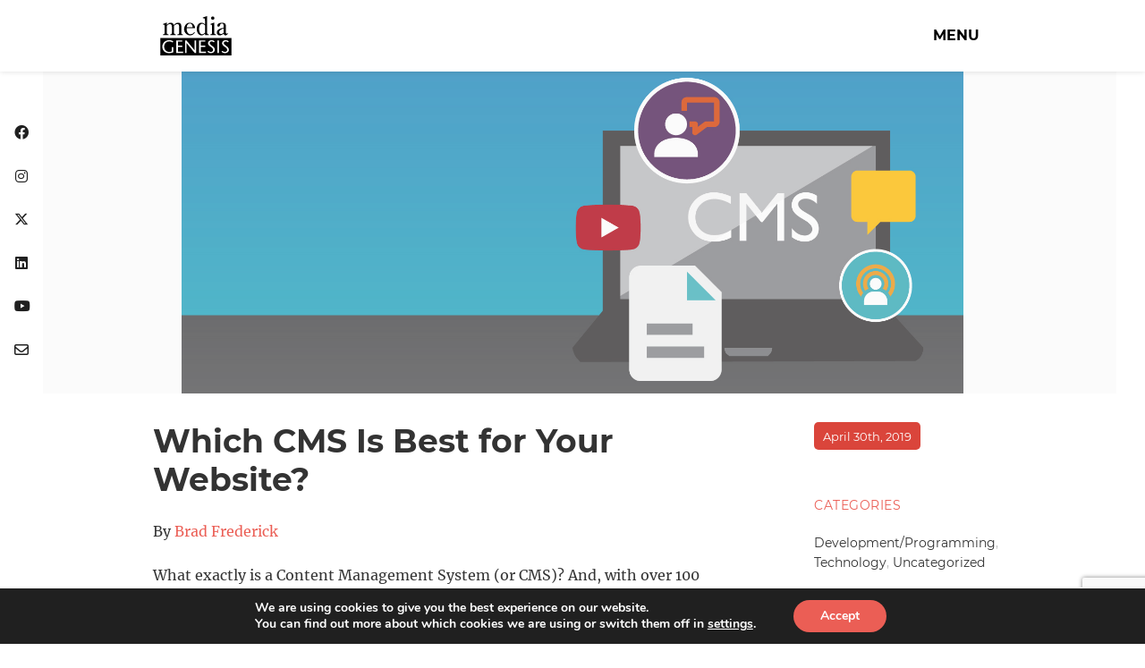

--- FILE ---
content_type: text/html; charset=UTF-8
request_url: https://mediag.com/blog/which-cms-is-best-for-your-website/
body_size: 21635
content:
<!DOCTYPE html>
<html>
<head>
<meta charset="UTF-8">
	<!--<meta http-equiv="X-UA-Compatible" content="IE=edge,chrome=1">-->
	<meta name="google-site-verification" content="bzugG9_95OuonytNCxrGW6WGJkry8F3WtneYZgGkqk8" />
	<!--meta name="format-detection" content="telephone=no"-->

	<meta name="theme-color" content="#ffffff">
	<title>Which CMS Is Best for Your Website? | Media Genesis » Media GenesisMedia Genesis</title>
<!-- Google Tag Manager -->
<script>(function(w,d,s,l,i){w[l]=w[l]||[];w[l].push({'gtm.start':
new Date().getTime(),event:'gtm.js'});var f=d.getElementsByTagName(s)[0],
j=d.createElement(s),dl=l!='dataLayer'?'&l='+l:'';j.async=true;j.src=
'https://www.googletagmanager.com/gtm.js?id='+i+dl;f.parentNode.insertBefore(j,f);
})(window,document,'script','dataLayer','GTM-KGSBHNM');</script>
<!-- End Google Tag Manager -->
<script>
// Works like jQuery's $(document).ready.
// Supports IE8+. Courtesy of http://youmightnotneedjquery.com/
function ready(fn) {
  if (document.readyState != 'loading') {
    fn();
  } else if (document.addEventListener) {
    document.addEventListener('DOMContentLoaded', fn);
  } else {
    document.attachEvent('onreadystatechange', function() {
      if (document.readyState != 'loading')
        fn();
    });
  }
}

ready(function() {

  var website = window.location.hostname;

  var internalLinkRegex = new RegExp('^((((http:\\/\\/|https:\\/\\/)(www\\.)?)?'
                                     + website
                                     + ')|(localhost:\\d{4})|(\\/.*))(\\/.*)?$', '');

  var anchorEls = document.querySelectorAll('a');
  var anchorElsLength = anchorEls.length;

  for (var i = 0; i < anchorElsLength; i++) {
    var anchorEl = anchorEls[i];
    var href = anchorEl.getAttribute('href');

    if (!internalLinkRegex.test(href)) {
      anchorEl.setAttribute('target', '_blank');
    }
  }
});
</script>

		<!-- All in One SEO 4.9.3 - aioseo.com -->
	<meta name="description" content="Media Genesis examines the top ten things to consider when choosing a CMS for a new website." />
	<meta name="robots" content="max-image-preview:large" />
	<meta name="author" content="Media Genesis"/>
	<link rel="canonical" href="https://mediag.com/blog/which-cms-is-best-for-your-website/" />
	<meta name="generator" content="All in One SEO (AIOSEO) 4.9.3" />
		<meta property="og:locale" content="en_US" />
		<meta property="og:site_name" content="Media Genesis" />
		<meta property="og:type" content="article" />
		<meta property="og:title" content="Which CMS Is Best for Your Website? | Media Genesis » Media Genesis" />
		<meta property="og:description" content="Media Genesis examines the top ten things to consider when choosing a CMS for a new website." />
		<meta property="og:url" content="https://mediag.com/blog/which-cms-is-best-for-your-website/" />
		<meta property="og:image" content="https://mediag.com/wp-content/uploads/2019/04/BlogPost01CMS_1700x700.jpg" />
		<meta property="og:image:secure_url" content="https://mediag.com/wp-content/uploads/2019/04/BlogPost01CMS_1700x700.jpg" />
		<meta property="og:image:width" content="1700" />
		<meta property="og:image:height" content="700" />
		<meta property="article:published_time" content="2019-04-30T15:56:17+00:00" />
		<meta property="article:modified_time" content="2023-04-13T13:59:48+00:00" />
		<meta name="twitter:card" content="summary" />
		<meta name="twitter:title" content="Which CMS Is Best for Your Website? | Media Genesis » Media Genesis" />
		<meta name="twitter:description" content="Media Genesis examines the top ten things to consider when choosing a CMS for a new website." />
		<meta name="twitter:image" content="https://mediag.com/wp-content/uploads/2019/04/BlogPost01CMS_1700x700.jpg" />
		<!-- All in One SEO -->

<link rel='dns-prefetch' href='//platform-api.sharethis.com' />
<script type="text/javascript" id="wpp-js" src="https://mediag.com/wp-content/plugins/wordpress-popular-posts/assets/js/wpp.js?ver=7.3.6" data-sampling="0" data-sampling-rate="100" data-api-url="https://mediag.com/wp-json/wordpress-popular-posts" data-post-id="11345" data-token="cf0f4db50c" data-lang="0" data-debug="1"></script>
<link rel="alternate" type="application/rss+xml" title="Media Genesis &raquo; Which CMS Is Best for Your Website? Comments Feed" href="https://mediag.com/blog/which-cms-is-best-for-your-website/feed/" />
<link rel="alternate" title="oEmbed (JSON)" type="application/json+oembed" href="https://mediag.com/wp-json/oembed/1.0/embed?url=https%3A%2F%2Fmediag.com%2Fblog%2Fwhich-cms-is-best-for-your-website%2F" />
<link rel="alternate" title="oEmbed (XML)" type="text/xml+oembed" href="https://mediag.com/wp-json/oembed/1.0/embed?url=https%3A%2F%2Fmediag.com%2Fblog%2Fwhich-cms-is-best-for-your-website%2F&#038;format=xml" />
<style id='wp-img-auto-sizes-contain-inline-css' type='text/css'>
img:is([sizes=auto i],[sizes^="auto," i]){contain-intrinsic-size:3000px 1500px}
/*# sourceURL=wp-img-auto-sizes-contain-inline-css */
</style>
<link rel='stylesheet' id='font-awesome-css' href='https://mediag.com/wp-content/themes/mg_2018/css/fontawesome-free-6.4.2-web/css/all.css?ver=d309fa2439a0cc5822fde6f46a9f117e' type='text/css' media='all' />
<link rel='stylesheet' id='main-css' href='https://mediag.com/wp-content/themes/mg_2018/style.css?ver=d309fa2439a0cc5822fde6f46a9f117e' type='text/css' media='all' />
<style id='wp-emoji-styles-inline-css' type='text/css'>

	img.wp-smiley, img.emoji {
		display: inline !important;
		border: none !important;
		box-shadow: none !important;
		height: 1em !important;
		width: 1em !important;
		margin: 0 0.07em !important;
		vertical-align: -0.1em !important;
		background: none !important;
		padding: 0 !important;
	}
/*# sourceURL=wp-emoji-styles-inline-css */
</style>
<style id='wp-block-library-inline-css' type='text/css'>
:root{--wp-block-synced-color:#7a00df;--wp-block-synced-color--rgb:122,0,223;--wp-bound-block-color:var(--wp-block-synced-color);--wp-editor-canvas-background:#ddd;--wp-admin-theme-color:#007cba;--wp-admin-theme-color--rgb:0,124,186;--wp-admin-theme-color-darker-10:#006ba1;--wp-admin-theme-color-darker-10--rgb:0,107,160.5;--wp-admin-theme-color-darker-20:#005a87;--wp-admin-theme-color-darker-20--rgb:0,90,135;--wp-admin-border-width-focus:2px}@media (min-resolution:192dpi){:root{--wp-admin-border-width-focus:1.5px}}.wp-element-button{cursor:pointer}:root .has-very-light-gray-background-color{background-color:#eee}:root .has-very-dark-gray-background-color{background-color:#313131}:root .has-very-light-gray-color{color:#eee}:root .has-very-dark-gray-color{color:#313131}:root .has-vivid-green-cyan-to-vivid-cyan-blue-gradient-background{background:linear-gradient(135deg,#00d084,#0693e3)}:root .has-purple-crush-gradient-background{background:linear-gradient(135deg,#34e2e4,#4721fb 50%,#ab1dfe)}:root .has-hazy-dawn-gradient-background{background:linear-gradient(135deg,#faaca8,#dad0ec)}:root .has-subdued-olive-gradient-background{background:linear-gradient(135deg,#fafae1,#67a671)}:root .has-atomic-cream-gradient-background{background:linear-gradient(135deg,#fdd79a,#004a59)}:root .has-nightshade-gradient-background{background:linear-gradient(135deg,#330968,#31cdcf)}:root .has-midnight-gradient-background{background:linear-gradient(135deg,#020381,#2874fc)}:root{--wp--preset--font-size--normal:16px;--wp--preset--font-size--huge:42px}.has-regular-font-size{font-size:1em}.has-larger-font-size{font-size:2.625em}.has-normal-font-size{font-size:var(--wp--preset--font-size--normal)}.has-huge-font-size{font-size:var(--wp--preset--font-size--huge)}.has-text-align-center{text-align:center}.has-text-align-left{text-align:left}.has-text-align-right{text-align:right}.has-fit-text{white-space:nowrap!important}#end-resizable-editor-section{display:none}.aligncenter{clear:both}.items-justified-left{justify-content:flex-start}.items-justified-center{justify-content:center}.items-justified-right{justify-content:flex-end}.items-justified-space-between{justify-content:space-between}.screen-reader-text{border:0;clip-path:inset(50%);height:1px;margin:-1px;overflow:hidden;padding:0;position:absolute;width:1px;word-wrap:normal!important}.screen-reader-text:focus{background-color:#ddd;clip-path:none;color:#444;display:block;font-size:1em;height:auto;left:5px;line-height:normal;padding:15px 23px 14px;text-decoration:none;top:5px;width:auto;z-index:100000}html :where(.has-border-color){border-style:solid}html :where([style*=border-top-color]){border-top-style:solid}html :where([style*=border-right-color]){border-right-style:solid}html :where([style*=border-bottom-color]){border-bottom-style:solid}html :where([style*=border-left-color]){border-left-style:solid}html :where([style*=border-width]){border-style:solid}html :where([style*=border-top-width]){border-top-style:solid}html :where([style*=border-right-width]){border-right-style:solid}html :where([style*=border-bottom-width]){border-bottom-style:solid}html :where([style*=border-left-width]){border-left-style:solid}html :where(img[class*=wp-image-]){height:auto;max-width:100%}:where(figure){margin:0 0 1em}html :where(.is-position-sticky){--wp-admin--admin-bar--position-offset:var(--wp-admin--admin-bar--height,0px)}@media screen and (max-width:600px){html :where(.is-position-sticky){--wp-admin--admin-bar--position-offset:0px}}

/*# sourceURL=wp-block-library-inline-css */
</style><style id='global-styles-inline-css' type='text/css'>
:root{--wp--preset--aspect-ratio--square: 1;--wp--preset--aspect-ratio--4-3: 4/3;--wp--preset--aspect-ratio--3-4: 3/4;--wp--preset--aspect-ratio--3-2: 3/2;--wp--preset--aspect-ratio--2-3: 2/3;--wp--preset--aspect-ratio--16-9: 16/9;--wp--preset--aspect-ratio--9-16: 9/16;--wp--preset--color--black: #000000;--wp--preset--color--cyan-bluish-gray: #abb8c3;--wp--preset--color--white: #ffffff;--wp--preset--color--pale-pink: #f78da7;--wp--preset--color--vivid-red: #cf2e2e;--wp--preset--color--luminous-vivid-orange: #ff6900;--wp--preset--color--luminous-vivid-amber: #fcb900;--wp--preset--color--light-green-cyan: #7bdcb5;--wp--preset--color--vivid-green-cyan: #00d084;--wp--preset--color--pale-cyan-blue: #8ed1fc;--wp--preset--color--vivid-cyan-blue: #0693e3;--wp--preset--color--vivid-purple: #9b51e0;--wp--preset--gradient--vivid-cyan-blue-to-vivid-purple: linear-gradient(135deg,rgb(6,147,227) 0%,rgb(155,81,224) 100%);--wp--preset--gradient--light-green-cyan-to-vivid-green-cyan: linear-gradient(135deg,rgb(122,220,180) 0%,rgb(0,208,130) 100%);--wp--preset--gradient--luminous-vivid-amber-to-luminous-vivid-orange: linear-gradient(135deg,rgb(252,185,0) 0%,rgb(255,105,0) 100%);--wp--preset--gradient--luminous-vivid-orange-to-vivid-red: linear-gradient(135deg,rgb(255,105,0) 0%,rgb(207,46,46) 100%);--wp--preset--gradient--very-light-gray-to-cyan-bluish-gray: linear-gradient(135deg,rgb(238,238,238) 0%,rgb(169,184,195) 100%);--wp--preset--gradient--cool-to-warm-spectrum: linear-gradient(135deg,rgb(74,234,220) 0%,rgb(151,120,209) 20%,rgb(207,42,186) 40%,rgb(238,44,130) 60%,rgb(251,105,98) 80%,rgb(254,248,76) 100%);--wp--preset--gradient--blush-light-purple: linear-gradient(135deg,rgb(255,206,236) 0%,rgb(152,150,240) 100%);--wp--preset--gradient--blush-bordeaux: linear-gradient(135deg,rgb(254,205,165) 0%,rgb(254,45,45) 50%,rgb(107,0,62) 100%);--wp--preset--gradient--luminous-dusk: linear-gradient(135deg,rgb(255,203,112) 0%,rgb(199,81,192) 50%,rgb(65,88,208) 100%);--wp--preset--gradient--pale-ocean: linear-gradient(135deg,rgb(255,245,203) 0%,rgb(182,227,212) 50%,rgb(51,167,181) 100%);--wp--preset--gradient--electric-grass: linear-gradient(135deg,rgb(202,248,128) 0%,rgb(113,206,126) 100%);--wp--preset--gradient--midnight: linear-gradient(135deg,rgb(2,3,129) 0%,rgb(40,116,252) 100%);--wp--preset--font-size--small: 13px;--wp--preset--font-size--medium: 20px;--wp--preset--font-size--large: 36px;--wp--preset--font-size--x-large: 42px;--wp--preset--spacing--20: 0.44rem;--wp--preset--spacing--30: 0.67rem;--wp--preset--spacing--40: 1rem;--wp--preset--spacing--50: 1.5rem;--wp--preset--spacing--60: 2.25rem;--wp--preset--spacing--70: 3.38rem;--wp--preset--spacing--80: 5.06rem;--wp--preset--shadow--natural: 6px 6px 9px rgba(0, 0, 0, 0.2);--wp--preset--shadow--deep: 12px 12px 50px rgba(0, 0, 0, 0.4);--wp--preset--shadow--sharp: 6px 6px 0px rgba(0, 0, 0, 0.2);--wp--preset--shadow--outlined: 6px 6px 0px -3px rgb(255, 255, 255), 6px 6px rgb(0, 0, 0);--wp--preset--shadow--crisp: 6px 6px 0px rgb(0, 0, 0);}:where(.is-layout-flex){gap: 0.5em;}:where(.is-layout-grid){gap: 0.5em;}body .is-layout-flex{display: flex;}.is-layout-flex{flex-wrap: wrap;align-items: center;}.is-layout-flex > :is(*, div){margin: 0;}body .is-layout-grid{display: grid;}.is-layout-grid > :is(*, div){margin: 0;}:where(.wp-block-columns.is-layout-flex){gap: 2em;}:where(.wp-block-columns.is-layout-grid){gap: 2em;}:where(.wp-block-post-template.is-layout-flex){gap: 1.25em;}:where(.wp-block-post-template.is-layout-grid){gap: 1.25em;}.has-black-color{color: var(--wp--preset--color--black) !important;}.has-cyan-bluish-gray-color{color: var(--wp--preset--color--cyan-bluish-gray) !important;}.has-white-color{color: var(--wp--preset--color--white) !important;}.has-pale-pink-color{color: var(--wp--preset--color--pale-pink) !important;}.has-vivid-red-color{color: var(--wp--preset--color--vivid-red) !important;}.has-luminous-vivid-orange-color{color: var(--wp--preset--color--luminous-vivid-orange) !important;}.has-luminous-vivid-amber-color{color: var(--wp--preset--color--luminous-vivid-amber) !important;}.has-light-green-cyan-color{color: var(--wp--preset--color--light-green-cyan) !important;}.has-vivid-green-cyan-color{color: var(--wp--preset--color--vivid-green-cyan) !important;}.has-pale-cyan-blue-color{color: var(--wp--preset--color--pale-cyan-blue) !important;}.has-vivid-cyan-blue-color{color: var(--wp--preset--color--vivid-cyan-blue) !important;}.has-vivid-purple-color{color: var(--wp--preset--color--vivid-purple) !important;}.has-black-background-color{background-color: var(--wp--preset--color--black) !important;}.has-cyan-bluish-gray-background-color{background-color: var(--wp--preset--color--cyan-bluish-gray) !important;}.has-white-background-color{background-color: var(--wp--preset--color--white) !important;}.has-pale-pink-background-color{background-color: var(--wp--preset--color--pale-pink) !important;}.has-vivid-red-background-color{background-color: var(--wp--preset--color--vivid-red) !important;}.has-luminous-vivid-orange-background-color{background-color: var(--wp--preset--color--luminous-vivid-orange) !important;}.has-luminous-vivid-amber-background-color{background-color: var(--wp--preset--color--luminous-vivid-amber) !important;}.has-light-green-cyan-background-color{background-color: var(--wp--preset--color--light-green-cyan) !important;}.has-vivid-green-cyan-background-color{background-color: var(--wp--preset--color--vivid-green-cyan) !important;}.has-pale-cyan-blue-background-color{background-color: var(--wp--preset--color--pale-cyan-blue) !important;}.has-vivid-cyan-blue-background-color{background-color: var(--wp--preset--color--vivid-cyan-blue) !important;}.has-vivid-purple-background-color{background-color: var(--wp--preset--color--vivid-purple) !important;}.has-black-border-color{border-color: var(--wp--preset--color--black) !important;}.has-cyan-bluish-gray-border-color{border-color: var(--wp--preset--color--cyan-bluish-gray) !important;}.has-white-border-color{border-color: var(--wp--preset--color--white) !important;}.has-pale-pink-border-color{border-color: var(--wp--preset--color--pale-pink) !important;}.has-vivid-red-border-color{border-color: var(--wp--preset--color--vivid-red) !important;}.has-luminous-vivid-orange-border-color{border-color: var(--wp--preset--color--luminous-vivid-orange) !important;}.has-luminous-vivid-amber-border-color{border-color: var(--wp--preset--color--luminous-vivid-amber) !important;}.has-light-green-cyan-border-color{border-color: var(--wp--preset--color--light-green-cyan) !important;}.has-vivid-green-cyan-border-color{border-color: var(--wp--preset--color--vivid-green-cyan) !important;}.has-pale-cyan-blue-border-color{border-color: var(--wp--preset--color--pale-cyan-blue) !important;}.has-vivid-cyan-blue-border-color{border-color: var(--wp--preset--color--vivid-cyan-blue) !important;}.has-vivid-purple-border-color{border-color: var(--wp--preset--color--vivid-purple) !important;}.has-vivid-cyan-blue-to-vivid-purple-gradient-background{background: var(--wp--preset--gradient--vivid-cyan-blue-to-vivid-purple) !important;}.has-light-green-cyan-to-vivid-green-cyan-gradient-background{background: var(--wp--preset--gradient--light-green-cyan-to-vivid-green-cyan) !important;}.has-luminous-vivid-amber-to-luminous-vivid-orange-gradient-background{background: var(--wp--preset--gradient--luminous-vivid-amber-to-luminous-vivid-orange) !important;}.has-luminous-vivid-orange-to-vivid-red-gradient-background{background: var(--wp--preset--gradient--luminous-vivid-orange-to-vivid-red) !important;}.has-very-light-gray-to-cyan-bluish-gray-gradient-background{background: var(--wp--preset--gradient--very-light-gray-to-cyan-bluish-gray) !important;}.has-cool-to-warm-spectrum-gradient-background{background: var(--wp--preset--gradient--cool-to-warm-spectrum) !important;}.has-blush-light-purple-gradient-background{background: var(--wp--preset--gradient--blush-light-purple) !important;}.has-blush-bordeaux-gradient-background{background: var(--wp--preset--gradient--blush-bordeaux) !important;}.has-luminous-dusk-gradient-background{background: var(--wp--preset--gradient--luminous-dusk) !important;}.has-pale-ocean-gradient-background{background: var(--wp--preset--gradient--pale-ocean) !important;}.has-electric-grass-gradient-background{background: var(--wp--preset--gradient--electric-grass) !important;}.has-midnight-gradient-background{background: var(--wp--preset--gradient--midnight) !important;}.has-small-font-size{font-size: var(--wp--preset--font-size--small) !important;}.has-medium-font-size{font-size: var(--wp--preset--font-size--medium) !important;}.has-large-font-size{font-size: var(--wp--preset--font-size--large) !important;}.has-x-large-font-size{font-size: var(--wp--preset--font-size--x-large) !important;}
/*# sourceURL=global-styles-inline-css */
</style>

<style id='classic-theme-styles-inline-css' type='text/css'>
/*! This file is auto-generated */
.wp-block-button__link{color:#fff;background-color:#32373c;border-radius:9999px;box-shadow:none;text-decoration:none;padding:calc(.667em + 2px) calc(1.333em + 2px);font-size:1.125em}.wp-block-file__button{background:#32373c;color:#fff;text-decoration:none}
/*# sourceURL=/wp-includes/css/classic-themes.min.css */
</style>
<link rel='stylesheet' id='wp-components-css' href='https://mediag.com/wp-includes/css/dist/components/style.min.css?ver=d309fa2439a0cc5822fde6f46a9f117e' type='text/css' media='all' />
<link rel='stylesheet' id='wp-preferences-css' href='https://mediag.com/wp-includes/css/dist/preferences/style.min.css?ver=d309fa2439a0cc5822fde6f46a9f117e' type='text/css' media='all' />
<link rel='stylesheet' id='wp-block-editor-css' href='https://mediag.com/wp-includes/css/dist/block-editor/style.min.css?ver=d309fa2439a0cc5822fde6f46a9f117e' type='text/css' media='all' />
<link rel='stylesheet' id='popup-maker-block-library-style-css' href='https://mediag.com/wp-content/plugins/popup-maker/dist/packages/block-library-style.css?ver=dbea705cfafe089d65f1' type='text/css' media='all' />
<link rel='stylesheet' id='contact-form-7-css' href='https://mediag.com/wp-content/plugins/contact-form-7/includes/css/styles.css?ver=6.1.4' type='text/css' media='all' />
<link rel='stylesheet' id='wpcf7-redirect-script-frontend-css' href='https://mediag.com/wp-content/plugins/wpcf7-redirect/build/assets/frontend-script.css?ver=2c532d7e2be36f6af233' type='text/css' media='all' />
<link rel='stylesheet' id='wordpress-popular-posts-css-css' href='https://mediag.com/wp-content/plugins/wordpress-popular-posts/assets/css/wpp.css?ver=7.3.6' type='text/css' media='all' />
<link rel='stylesheet' id='moove_gdpr_frontend-css' href='https://mediag.com/wp-content/plugins/gdpr-cookie-compliance/dist/styles/gdpr-main.css?ver=5.0.9' type='text/css' media='all' />
<style id='moove_gdpr_frontend-inline-css' type='text/css'>
#moove_gdpr_cookie_modal,#moove_gdpr_cookie_info_bar,.gdpr_cookie_settings_shortcode_content{font-family:&#039;Nunito&#039;,sans-serif}#moove_gdpr_save_popup_settings_button{background-color:#373737;color:#fff}#moove_gdpr_save_popup_settings_button:hover{background-color:#000}#moove_gdpr_cookie_info_bar .moove-gdpr-info-bar-container .moove-gdpr-info-bar-content a.mgbutton,#moove_gdpr_cookie_info_bar .moove-gdpr-info-bar-container .moove-gdpr-info-bar-content button.mgbutton{background-color:#eb5e55}#moove_gdpr_cookie_modal .moove-gdpr-modal-content .moove-gdpr-modal-footer-content .moove-gdpr-button-holder a.mgbutton,#moove_gdpr_cookie_modal .moove-gdpr-modal-content .moove-gdpr-modal-footer-content .moove-gdpr-button-holder button.mgbutton,.gdpr_cookie_settings_shortcode_content .gdpr-shr-button.button-green{background-color:#eb5e55;border-color:#eb5e55}#moove_gdpr_cookie_modal .moove-gdpr-modal-content .moove-gdpr-modal-footer-content .moove-gdpr-button-holder a.mgbutton:hover,#moove_gdpr_cookie_modal .moove-gdpr-modal-content .moove-gdpr-modal-footer-content .moove-gdpr-button-holder button.mgbutton:hover,.gdpr_cookie_settings_shortcode_content .gdpr-shr-button.button-green:hover{background-color:#fff;color:#eb5e55}#moove_gdpr_cookie_modal .moove-gdpr-modal-content .moove-gdpr-modal-close i,#moove_gdpr_cookie_modal .moove-gdpr-modal-content .moove-gdpr-modal-close span.gdpr-icon{background-color:#eb5e55;border:1px solid #eb5e55}#moove_gdpr_cookie_info_bar span.moove-gdpr-infobar-allow-all.focus-g,#moove_gdpr_cookie_info_bar span.moove-gdpr-infobar-allow-all:focus,#moove_gdpr_cookie_info_bar button.moove-gdpr-infobar-allow-all.focus-g,#moove_gdpr_cookie_info_bar button.moove-gdpr-infobar-allow-all:focus,#moove_gdpr_cookie_info_bar span.moove-gdpr-infobar-reject-btn.focus-g,#moove_gdpr_cookie_info_bar span.moove-gdpr-infobar-reject-btn:focus,#moove_gdpr_cookie_info_bar button.moove-gdpr-infobar-reject-btn.focus-g,#moove_gdpr_cookie_info_bar button.moove-gdpr-infobar-reject-btn:focus,#moove_gdpr_cookie_info_bar span.change-settings-button.focus-g,#moove_gdpr_cookie_info_bar span.change-settings-button:focus,#moove_gdpr_cookie_info_bar button.change-settings-button.focus-g,#moove_gdpr_cookie_info_bar button.change-settings-button:focus{-webkit-box-shadow:0 0 1px 3px #eb5e55;-moz-box-shadow:0 0 1px 3px #eb5e55;box-shadow:0 0 1px 3px #eb5e55}#moove_gdpr_cookie_modal .moove-gdpr-modal-content .moove-gdpr-modal-close i:hover,#moove_gdpr_cookie_modal .moove-gdpr-modal-content .moove-gdpr-modal-close span.gdpr-icon:hover,#moove_gdpr_cookie_info_bar span[data-href]>u.change-settings-button{color:#eb5e55}#moove_gdpr_cookie_modal .moove-gdpr-modal-content .moove-gdpr-modal-left-content #moove-gdpr-menu li.menu-item-selected a span.gdpr-icon,#moove_gdpr_cookie_modal .moove-gdpr-modal-content .moove-gdpr-modal-left-content #moove-gdpr-menu li.menu-item-selected button span.gdpr-icon{color:inherit}#moove_gdpr_cookie_modal .moove-gdpr-modal-content .moove-gdpr-modal-left-content #moove-gdpr-menu li a span.gdpr-icon,#moove_gdpr_cookie_modal .moove-gdpr-modal-content .moove-gdpr-modal-left-content #moove-gdpr-menu li button span.gdpr-icon{color:inherit}#moove_gdpr_cookie_modal .gdpr-acc-link{line-height:0;font-size:0;color:transparent;position:absolute}#moove_gdpr_cookie_modal .moove-gdpr-modal-content .moove-gdpr-modal-close:hover i,#moove_gdpr_cookie_modal .moove-gdpr-modal-content .moove-gdpr-modal-left-content #moove-gdpr-menu li a,#moove_gdpr_cookie_modal .moove-gdpr-modal-content .moove-gdpr-modal-left-content #moove-gdpr-menu li button,#moove_gdpr_cookie_modal .moove-gdpr-modal-content .moove-gdpr-modal-left-content #moove-gdpr-menu li button i,#moove_gdpr_cookie_modal .moove-gdpr-modal-content .moove-gdpr-modal-left-content #moove-gdpr-menu li a i,#moove_gdpr_cookie_modal .moove-gdpr-modal-content .moove-gdpr-tab-main .moove-gdpr-tab-main-content a:hover,#moove_gdpr_cookie_info_bar.moove-gdpr-dark-scheme .moove-gdpr-info-bar-container .moove-gdpr-info-bar-content a.mgbutton:hover,#moove_gdpr_cookie_info_bar.moove-gdpr-dark-scheme .moove-gdpr-info-bar-container .moove-gdpr-info-bar-content button.mgbutton:hover,#moove_gdpr_cookie_info_bar.moove-gdpr-dark-scheme .moove-gdpr-info-bar-container .moove-gdpr-info-bar-content a:hover,#moove_gdpr_cookie_info_bar.moove-gdpr-dark-scheme .moove-gdpr-info-bar-container .moove-gdpr-info-bar-content button:hover,#moove_gdpr_cookie_info_bar.moove-gdpr-dark-scheme .moove-gdpr-info-bar-container .moove-gdpr-info-bar-content span.change-settings-button:hover,#moove_gdpr_cookie_info_bar.moove-gdpr-dark-scheme .moove-gdpr-info-bar-container .moove-gdpr-info-bar-content button.change-settings-button:hover,#moove_gdpr_cookie_info_bar.moove-gdpr-dark-scheme .moove-gdpr-info-bar-container .moove-gdpr-info-bar-content u.change-settings-button:hover,#moove_gdpr_cookie_info_bar span[data-href]>u.change-settings-button,#moove_gdpr_cookie_info_bar.moove-gdpr-dark-scheme .moove-gdpr-info-bar-container .moove-gdpr-info-bar-content a.mgbutton.focus-g,#moove_gdpr_cookie_info_bar.moove-gdpr-dark-scheme .moove-gdpr-info-bar-container .moove-gdpr-info-bar-content button.mgbutton.focus-g,#moove_gdpr_cookie_info_bar.moove-gdpr-dark-scheme .moove-gdpr-info-bar-container .moove-gdpr-info-bar-content a.focus-g,#moove_gdpr_cookie_info_bar.moove-gdpr-dark-scheme .moove-gdpr-info-bar-container .moove-gdpr-info-bar-content button.focus-g,#moove_gdpr_cookie_info_bar.moove-gdpr-dark-scheme .moove-gdpr-info-bar-container .moove-gdpr-info-bar-content a.mgbutton:focus,#moove_gdpr_cookie_info_bar.moove-gdpr-dark-scheme .moove-gdpr-info-bar-container .moove-gdpr-info-bar-content button.mgbutton:focus,#moove_gdpr_cookie_info_bar.moove-gdpr-dark-scheme .moove-gdpr-info-bar-container .moove-gdpr-info-bar-content a:focus,#moove_gdpr_cookie_info_bar.moove-gdpr-dark-scheme .moove-gdpr-info-bar-container .moove-gdpr-info-bar-content button:focus,#moove_gdpr_cookie_info_bar.moove-gdpr-dark-scheme .moove-gdpr-info-bar-container .moove-gdpr-info-bar-content span.change-settings-button.focus-g,span.change-settings-button:focus,button.change-settings-button.focus-g,button.change-settings-button:focus,#moove_gdpr_cookie_info_bar.moove-gdpr-dark-scheme .moove-gdpr-info-bar-container .moove-gdpr-info-bar-content u.change-settings-button.focus-g,#moove_gdpr_cookie_info_bar.moove-gdpr-dark-scheme .moove-gdpr-info-bar-container .moove-gdpr-info-bar-content u.change-settings-button:focus{color:#eb5e55}#moove_gdpr_cookie_modal .moove-gdpr-branding.focus-g span,#moove_gdpr_cookie_modal .moove-gdpr-modal-content .moove-gdpr-tab-main a.focus-g,#moove_gdpr_cookie_modal .moove-gdpr-modal-content .moove-gdpr-tab-main .gdpr-cd-details-toggle.focus-g{color:#eb5e55}#moove_gdpr_cookie_modal.gdpr_lightbox-hide{display:none}#moove_gdpr_cookie_info_bar.gdpr-full-screen-infobar .moove-gdpr-info-bar-container .moove-gdpr-info-bar-content .moove-gdpr-cookie-notice p a{color:#eb5e55!important}
/*# sourceURL=moove_gdpr_frontend-inline-css */
</style>
<link rel='stylesheet' id='gdpr_cc_addon_frontend-css' href='https://mediag.com/wp-content/plugins/gdpr-cookie-compliance-addon/assets/css/gdpr_cc_addon.css?ver=4.0.6' type='text/css' media='all' />
<style id='block-visibility-screen-size-styles-inline-css' type='text/css'>
/* Large screens (desktops, 992px and up) */
@media ( min-width: 992px ) {
	.block-visibility-hide-large-screen {
		display: none !important;
	}
}

/* Medium screens (tablets, between 768px and 992px) */
@media ( min-width: 768px ) and ( max-width: 991.98px ) {
	.block-visibility-hide-medium-screen {
		display: none !important;
	}
}

/* Small screens (mobile devices, less than 768px) */
@media ( max-width: 767.98px ) {
	.block-visibility-hide-small-screen {
		display: none !important;
	}
}
/*# sourceURL=block-visibility-screen-size-styles-inline-css */
</style>
<script type="text/javascript" src="https://mediag.com/wp-includes/js/jquery/jquery.min.js?ver=3.7.1" id="jquery-core-js"></script>
<script type="text/javascript" src="https://mediag.com/wp-includes/js/jquery/jquery-migrate.min.js?ver=3.4.1" id="jquery-migrate-js"></script>
<script type="text/javascript" src="https://mediag.com/wp-content/themes/mg_2018/js/main.js?ver=d309fa2439a0cc5822fde6f46a9f117e" id="main-js"></script>
<script type="text/javascript" src="//platform-api.sharethis.com/js/sharethis.js?ver=8.5.3#property=65c3f1254df8ae001978a22d&amp;product=gdpr-compliance-tool-v2&amp;source=simple-share-buttons-adder-wordpress" id="simple-share-buttons-adder-mu-js"></script>
<link rel="https://api.w.org/" href="https://mediag.com/wp-json/" /><link rel="alternate" title="JSON" type="application/json" href="https://mediag.com/wp-json/wp/v2/posts/11345" /><link rel="EditURI" type="application/rsd+xml" title="RSD" href="https://mediag.com/xmlrpc.php?rsd" />

<link rel='shortlink' href='https://mediag.com/?p=11345' />
<script type="text/javascript">
(function(url){
	if(/(?:Chrome\/26\.0\.1410\.63 Safari\/537\.31|WordfenceTestMonBot)/.test(navigator.userAgent)){ return; }
	var addEvent = function(evt, handler) {
		if (window.addEventListener) {
			document.addEventListener(evt, handler, false);
		} else if (window.attachEvent) {
			document.attachEvent('on' + evt, handler);
		}
	};
	var removeEvent = function(evt, handler) {
		if (window.removeEventListener) {
			document.removeEventListener(evt, handler, false);
		} else if (window.detachEvent) {
			document.detachEvent('on' + evt, handler);
		}
	};
	var evts = 'contextmenu dblclick drag dragend dragenter dragleave dragover dragstart drop keydown keypress keyup mousedown mousemove mouseout mouseover mouseup mousewheel scroll'.split(' ');
	var logHuman = function() {
		if (window.wfLogHumanRan) { return; }
		window.wfLogHumanRan = true;
		var wfscr = document.createElement('script');
		wfscr.type = 'text/javascript';
		wfscr.async = true;
		wfscr.src = url + '&r=' + Math.random();
		(document.getElementsByTagName('head')[0]||document.getElementsByTagName('body')[0]).appendChild(wfscr);
		for (var i = 0; i < evts.length; i++) {
			removeEvent(evts[i], logHuman);
		}
	};
	for (var i = 0; i < evts.length; i++) {
		addEvent(evts[i], logHuman);
	}
})('//mediag.com/?wordfence_lh=1&hid=EDFF510FB820F19DDB37BE05B8E9BA56');
</script>            <style id="wpp-loading-animation-styles">@-webkit-keyframes bgslide{from{background-position-x:0}to{background-position-x:-200%}}@keyframes bgslide{from{background-position-x:0}to{background-position-x:-200%}}.wpp-widget-block-placeholder,.wpp-shortcode-placeholder{margin:0 auto;width:60px;height:3px;background:#dd3737;background:linear-gradient(90deg,#dd3737 0%,#571313 10%,#dd3737 100%);background-size:200% auto;border-radius:3px;-webkit-animation:bgslide 1s infinite linear;animation:bgslide 1s infinite linear}</style>
            <link rel="icon" href="https://mediag.com/wp-content/uploads/2018/08/mg_favicon.png" sizes="32x32" />
<link rel="icon" href="https://mediag.com/wp-content/uploads/2018/08/mg_favicon.png" sizes="192x192" />
<link rel="apple-touch-icon" href="https://mediag.com/wp-content/uploads/2018/08/mg_favicon.png" />
<meta name="msapplication-TileImage" content="https://mediag.com/wp-content/uploads/2018/08/mg_favicon.png" />
<meta name="viewport" content="width=device-width, initial-scale=1">

<!-- turn off Phone Links for iOS -->
<!--<meta name="format-detection" content="telephone=no">-->
<!--<script id="Cookiebot" src="https://consent.cookiebot.com/uc.js" data-cbid="0abd9122-f369-4e7d-a3a6-4e3b7bcd849c" type="text/javascript" async></script>-->
<!--<script id="CookieDeclaration" src="https://consent.cookiebot.com/3cff7926-8e9d-4c0a-8b66-806f7a202b38/cd.js" type="text/javascript" async></script>-->
<!-- Include CCPA declaration for Cookiebot -->
<!--<script id="Cookiebot" src="https://consent.cookiebot.com/uc.js" data-cbid="0abd9122-f369-4e7d-a3a6-4e3b7bcd849c" type="text/javascript" async data-georegions="{'region':'US-06','cbid':'3cff7926-8e9d-4c0a-8b66-806f7a202b38'}"></script>-->
<link rel='stylesheet' id='simple-share-buttons-adder-ssba-css' href='https://mediag.com/wp-content/plugins/simple-share-buttons-adder/css/ssba.css?ver=1760386077' type='text/css' media='all' />
<style id='simple-share-buttons-adder-ssba-inline-css' type='text/css'>
.ssba img
								{border:  0;
									box-shadow: none !important;
									display: inline !important;
									vertical-align: middle;
									box-sizing: unset;
								}

								.ssba-classic-2 .ssbp-text {
									display: none!important;
								}
					.ssbp-list li a {height: 48px!important; width: 48px!important; background-color: #fff!important;
					}
					.ssbp-list li a:hover {
					}

					.ssbp-list li a svg, .ssbp-list li a.ssbp-douban span:not(.color-icon) svg, .ssbp-list li a svg path, .ssbp-list li a.ssbp-surfingbird span:not(.color-icon) svg polygon {line-height: 48px!important;; width: 42px; height: 42px;fill: #b8b8b8}
					.ssbp-list li a:hover svg, .ssbp-list li a:hover span:not(.color-icon) svg, .ssbp-list li a.ssbp-douban:hover span:not(.color-icon) svg path, .ssbp-list li a.ssbp-surfingbird:hover svg polygon {fill: #da453b!important;}
					.ssbp-list li {
					margin-left: 12px!important;
					}

					.ssba-share-text {
					font-size: 24px;  font-weight: normal; font-family: inherit;
						}

			   #ssba-bar-2 .ssbp-bar-list {
					max-width: 48px !important;;
			   }
			   #ssba-bar-2 .ssbp-bar-list li a {height: 48px !important; width: 48px !important; 
				}
				#ssba-bar-2 .ssbp-bar-list li a:hover {
				}

				#ssba-bar-2 .ssbp-bar-list li a svg,
				 #ssba-bar-2 .ssbp-bar-list li a svg path, .ssbp-bar-list li a.ssbp-surfingbird span:not(.color-icon) svg polygon {line-height: 48px !important;; font-size: 18px;}
				#ssba-bar-2 .ssbp-bar-list li a:hover svg,
				 #ssba-bar-2 .ssbp-bar-list li a:hover svg path, .ssbp-bar-list li a.ssbp-surfingbird span:not(.color-icon) svg polygon {}
				#ssba-bar-2 .ssbp-bar-list li {
				margin: 0px 0!important;
				}@media only screen and ( max-width: 750px ) {
				#ssba-bar-2 {
				display: block;
				}
			}
/*# sourceURL=simple-share-buttons-adder-ssba-inline-css */
</style>
</head>

 
<body id="top" class="wp-singular post-template-default single single-post postid-11345 single-format-standard wp-theme-mg_2018 post-which-cms-is-best-for-your-website">	
	<!-- Google Tag Manager (noscript) -->
	<noscript><iframe src="https://www.googletagmanager.com/ns.html?id=GTM-KGSBHNM"
	height="0" width="0" style="display:none;visibility:hidden"></iframe></noscript>
	<!-- End Google Tag Manager (noscript) -->	
		
	<script type="text/javascript">
	var $ = jQuery;
	</script>
        <svg xmlns="http://www.w3.org/2000/svg" style="display: none;">
            <symbol id="mg-logo" viewBox="0 0 180.17999 100.03">
                <g class="total-group" fill="#000">
                    <g>
                        <path d="m163.43 93.76a13.26 13.26 0 0 1 -8.9 -3.3l1.94-2.62c1.85 1.31 3.88 2.75 6.86 2.75s5.51-1.66 5.51-5.19c0-4-4.73-6.54-7.31-8.44s-5.55-4-5.55-8.44c0-4.25 4.1-7.45 9-7.45a10.19 10.19 0 0 1 7.8 3.16l-2.07 2.26a10.1 10.1 0 0 0 -5.46 -2.26c-3.16 0-4.92 1.86-4.92 4.29 0 2.26 1.95 3.92 6 6.86 4.34 3.16 6.86 6 6.86 10.11 0.03 5.04-4.71 8.3-9.76 8.3zm-15.08-0.55h-4.37v-31.56h4.37v31.59zm-32.75 0h-17.51v-31.56h15.57v3.16h-11.19v10.19h11v3.16h-11v11.92h13.13v3.16zm12.4 0.55a13.23 13.23 0 0 1 -8.88 -3.3l1.94-2.62c1.85 1.31 3.87 2.75 6.86 2.75s5.51-1.66 5.51-5.19c0-4-4.74-6.54-7.31-8.44s-5.55-4-5.55-8.44c0-4.25 4.11-7.45 9-7.45a10.17 10.17 0 0 1 7.81 3.16l-2.07 2.26a10.11 10.11 0 0 0 -5.46 -2.26c-3.17 0-4.92 1.86-4.92 4.29 0 2.26 1.95 3.92 6 6.86 4.33 3.16 6.86 6 6.86 10.11 0.01 5.04-4.7 8.3-9.79 8.3zm-37.48-0.55h-3.43c-6.86-8.21-18.64-22.36-20.54-25.11h-0.08v25.14h-3.61v-31.59h3.23c7 8.21 18.59 22 20.71 25.18h0.09v-25.18h3.61v31.59zm-32.58 0h-17.51v-31.56h15.57v3.16h-11.19v10.19h11v3.16h-11v11.92h13.13v3.16zm-24.54-1.58a33.23 33.23 0 0 1 -10.92 2.13c-11.24 0-17-7.77-17-16.43 0-8 6.23-16.25 17.61-16.25a16.27 16.27 0 0 1 10.11 3.07l-1.8 2.62a14.7 14.7 0 0 0 -8.31 -2.51c-8.21 0-12.82 5.6-12.82 13 0 8 5.46 13.35 12.32 13.35a14.21 14.21 0 0 0 6.41 -1.12v-10.69h4.38v12.86zm-33-36v44h179.38v-44z"/>
                    </g>
                    <path id="m" d="m16.88 39.77c0 5.87 0 6.24 4.25 6.74v1.82h-14.04v-1.83c4.25-0.5 4.25-0.87 4.25-6.74v-13.44c-0.19-3.31-0.25-4.5-4.06-4.5v-1.5l9.56-3.68v6.18c2.43-3.18 6.25-5.74 10.37-5.74 3.56 0 6.25 2.5 7.43 5.74 3-2.93 6.25-5.74 10.68-5.74 2.69 0 5.25 0.94 6.69 3.44s1.31 5.81 1.31 8.62v10.63c0 5.87 0 6.24 4.18 6.74v1.82h-13.88v-1.83c4.25-0.5 4.25-0.87 4.25-6.74v-11.19c0-3.37 0.07-8.18-4.57-8.18-3.24 0-6.12 2.31-8.18 4.56v14.82c0 5.87 0 6.24 4.25 6.74v1.82h-13.94v-1.83c4.18-0.5 4.18-0.87 4.18-6.74v-11.19c0-3.37-0.12-8.18-4.74-8.18-3.25 0-6.12 2.31-8 4.56v14.82z"/>
                    <path id="e" d="m66.73 31.13c0 6.13 1.81 15.19 9.62 15.19a12.75 12.75 0 0 0 10.24 -5.69l1.07 1c-2.63 4.31-7 7.37-12.13 7.37-8.74 0-15.12-7.12-15.12-15.69 0-8 5.56-16.24 14.31-16.24 7.81 0 13.18 6.68 13.18 14.05h-21.17zm14.87-2.37c0.37-4.31-1.5-9.62-6.93-9.62s-7.5 5.37-7.63 9.62z"/>
                    <path id="d" d="m112.91 11.26c0-5.44-0.87-5.19-5.32-5.5v-1.81l10.82-3.55v39.37c0 5.87 0 6.24 4.25 6.74v1.82h-9.75v-3.57c-2.31 2.31-5.32 4.25-8.56 4.25-8.37 0-12.12-8.62-12.12-15.81 0-12.18 7.25-16.12 11.68-16.12 3.57 0 6.44 1.87 9 4.06zm0 12.43c-1.69-1.81-4.38-3.94-6.94-3.94-6.13 0-7.81 8.62-7.81 13.32 0 4.87 1.56 13.24 7.81 13.24 2.56 0 5.24-2.06 6.94-3.88v-18.73z"/>
                    <path id="a" d="m160.03 25.76c0-3.06-0.63-6.62-4.37-6.62-3.13 0-4.44 2.06-5.13 4.75-0.57 1.93-1.37 3.12-3.62 3.12a2.68 2.68 0 0 1 -2.94 -2.75c0-5.18 7.31-7.18 11.37-7.18 2.62 0 5.81 0.43 7.94 2.19s2.25 4.5 2.25 7.12v14.24c0 1.5 0 4.25 1.87 4.25a3.65 3.65 0 0 0 2.56 -1.56l0.81 1.31c-1.55 2.31-3.43 4.37-6.37 4.37-2.55 0-4-2-4.25-4.37-2.87 2.31-6.25 4.37-10 4.37a7 7 0 0 1 -7.38 -7.43c0-8.31 10.87-10.44 17.25-11.69v-4.12zm0 6.18c-4.44 0.75-11.31 3.76-11.31 8.94a4.53 4.53 0 0 0 4.56 4.81c2.31 0 5.18-1.81 6.75-3.56z"/>
                    <path id="i" d="M136.24 39.71c0 5.88 0 6.26 4.25 6.75v1.81h-14V46.4c4.25-.5 4.25-.93 4.25-6.75V26.28c-.19-3.31-.25-4.49-4.06-4.49v-1.51l9.56-3.68zm-3.69-30.06a4.16 4.16 0 0 1-.06-8.32 4.16 4.16 0 0 1 .06 8.32z"/>
                </g>
            </symbol>
        </svg>
<div class="social-links">
	<a href="https://www.facebook.com/MediaGenesis" target="blank"><span class="fab fa-facebook" aria-label="Facebook"></span></a>
	<a href="https://www.instagram.com/mediagenesis/" target="blank"><span class="fab fa-instagram" aria-label="Instagram"></span></a>
	<a href="https://twitter.com/mediag" target="blank"><span class="fab fa-x-twitter" aria-label="Twitter"></span></a>
	<a href="http://www.linkedin.com/company/media-genesis" target="blank"><span class="fab fa-linkedin" aria-label="LinkedIn"></span></a>
	<a href="http://www.youtube.com/user/MediaGVideo" target="blank"><span class="fab fa-youtube" aria-label="YouTube"></span></a>
	<a href="mailto:inquiry@mediaG.com" target="blank"><span class="far fa-envelope" aria-label="Inquiry"></span></a>
</div>
<nav class="big-nav">
	<a href="https://mediag.com/work/">Work</a><br /><a href="https://mediag.com/services/">Services</a><br /><a href="https://mediag.com/process/">Process</a><br /><a href="https://mediag.com/blog/">Blog</a><br /><a href="https://mediag.com/story/">Story</a><br /><a href="https://mediag.com/culture/">Culture</a><br /><a href="https://mediag.com/careers/">Careers</a><br /><a href="https://mediag.com/contact/">Contact</a><br /></nav>
<header class="header int-header">
<a class="home-link" href="https://mediag.com">
	<svg class="mg-logo" aria-label="Media Genesis">
		<use xlink:href="#mg-logo"></use>
	</svg>
</a>
<button class="menu-button">Menu</button>
</header>


<div class="article-banner" style="background-image:linear-gradient(180deg, hsla(0, 0%, 95%, .25), hsla(0, 0%, 95%, .25)),url('https://mediag.com/wp-content/uploads/2019/04/BlogPost01CMS_1700x700.jpg');">


</div>

<div class="int-block article-content" >
	<div class="int-content-wrap">
		<div class="article-main">
		<h1 class="article-head">Which CMS Is Best for Your Website?</h1>
		<p>By <a href="https://mediag.com/brad/" target="_BLANK" >Brad Frederick</a></p><p>What exactly is a Content Management System (or CMS)? And, with over 100 Content Management Systems to choose from, how do you decide which is best for your organization?</p>
<p><img fetchpriority="high" decoding="async" class="wp-image-11346 aligncenter" src="https://mediag.com/wp-content/uploads/2019/04/CMS-580x231.png" alt="" width="676" height="269" srcset="https://mediag.com/wp-content/uploads/2019/04/CMS-580x231.png 580w, https://mediag.com/wp-content/uploads/2019/04/CMS.png 628w" sizes="(max-width: 676px) 100vw, 676px" /></p>
<p>Luckily, we can help. A CMS is a technology platform that is used to build a website and add functionality (modules), which makes administering and editing the website easy. It’s also beneficial because it allows anyone – even people without technical skills – to perform basic updates. Some content management systems that you may have heard of include <a href="https://wordpress.org/">WordPress</a>, <a href="https://www.drupal.org/">Drupal</a>, or <a href="https://www.progress.com/sitefinity-cms">Sitefinity</a>. For the most part, every website that Media Genesis builds includes a CMS so clients can easily make updates to the sites themselves. Part of our process is to consult with the client to help them figure out which CMS will work the best for their particular needs.</p>
<p>In this article, I’ll share our top ten considerations for selecting a CMS. This information will be helpful for any company who wants to perform a self-assessment or be more educated when working with an agency like Media Genesis.</p>
<h2></h2>
<h2><strong>Top Ten Considerations for Selecting a Content Management System (CMS)</strong></h2>
<p>&nbsp;</p>
<h4><strong>What CMS is Your Company Currently Using?</strong></h4>
<p>Most websites are built on a CMS, so if your company is already using a CMS, you should consider this when choosing the CMS that’s best for you. There are two main reasons you may want to maintain using the same CMS: it meets your current functional needs and your staff is familiar with how to use it. Just make sure it is a good platform for the direction you want to take your site before you make your final decision.</p>
<h4><strong>A Platform Your IT Team is Comfortable With</strong></h4>
<p>After a new website has been built on a CMS, it needs to be hosted and maintained. This includes keeping CMS functionality and security patches updated, keeping modules updated, and keeping up with responsiveness for new devices/browsers. Whoever will be doing this maintenance needs to be comfortable with the technology – some users may prefer Windows .NET vs open source solutions, for example. This could be your in-house IT team or, more typically, the agency that helped you build your site.</p>
<h4><strong>Third-party Integration</strong></h4>
<p>A CMS is able to handle a lot of functionality and many regular updates that need to be made to the content on the website, but there are often third-party systems that need to be integrated to add functionality. Third-party software may be needed for Point of Sale (POS), recruiting, investor relations, client portals, etc. There are many ways for integration to happen, but if any third-party systems require a certain Operating System (like Windows), this may be a factor in the CMS you select.</p>
<p><img decoding="async" class="size-full wp-image-11347 aligncenter" src="https://mediag.com/wp-content/uploads/2019/04/BlogPost03CMS_480x340.png" alt="" width="480" height="340" /></p>
<h4></h4>
<h4><strong>Plug-ins Available</strong></h4>
<p>While a CMS out-of-the-box will include a lot of core functionality, you can add on functionality using plug-ins (modules). For WordPress alone, there are <a href="https://wordpress.org/plugins/">approximately 55,000 plug-ins</a> available as of this writing. Too many installed plug-ins can bog down your system and make maintenance more challenging, but they are a great way to add needed functionality and many standard functions like Calendar, SEO, and E-Commerce.</p>
<h4><strong>CMS Support Community / Licensing </strong></h4>
<p>There are licensed (paid) and free, open source CMS options available. If you are using a licensed proprietary CMS like Sitefinity, then you will typically pay for annual upgrades and support, which means you will have a dedicated company you can reach out to for support. If you use an open source CMS like Drupal, then you will rely on your developer and development community for needed assistance. In the end, selecting a company with a good track record or large development community makes a lot of sense.</p>
<h4><strong>Hosting</strong></h4>
<p>You should also decide early on where your site will be hosted and maintained. Some companies prefer on-site hosting, while many others are opting for off-site. This, again, will depend on which CMS you select, what other systems may need to be integrated, and who will be providing the support. A wide array of hosting options exist, including dedicated, VPS, shared, and cloud-based. You will also need to consider various hosting environments like development, staging, and production.</p>
<h4><strong>Web Developer (Technical) Support</strong></h4>
<p>When a site is built in a CMS, it needs to be established which functionality/content the company will be able to update on their own. You may think you want to be able to update everything, but usually there are aspects of a site (i.e. main navigation, site layout/structure, header/footer) that remain fixed to maintain a professional appearance. This also ensures that you can’t “break” your website’s layout when doing basic updates. As more complex functionality and new layouts become necessary, a web developer will be needed to assist.</p>
<h4><strong>Custom Programming Needs</strong></h4>
<p>An important aspect to consider when selecting the best CMS for your company is your internal process(es). It’s nice to be able to use a CMS or plug-ins exactly as they were built, but it doesn’t always work out that way. In some cases, it could even be detrimental to your business to try to force them to work. I recommend doing as much as possible with items in their original state, but know that some custom programming may be needed with whichever system you choose. Therefore, be sure to pick a system that allows for your custom needs.</p>
<h4><strong>Security</strong></h4>
<p>Security is a critical aspect of everything we do online. Even if you don’t know much about content management systems, you will still have likely heard of WordPress – it started as a blogging platform and is now the most widely used CMS on the web. (Plus it’s free and open source.) But because it is so popular, it has become a prime target for hacking. This just means you must be diligent with maintaining security updates for the core platform and plug-ins. And remember, different CMS platforms will have different support needs.</p>
<h4><strong>Scalability</strong></h4>
<p>When you select a CMS, you want to make sure it will meet your current and future needs. Most sites start at a certain level of complexity and then grow to add on more advanced functionality. For example, maybe your future site requirements are: e-commerce, multi-lingual, ability to manage multiple websites under one CMS, and integration with CRM/ERP/POS or some other system. You need to consider your long-term needs; your CMS should be able to support your organization for years to come.</p>
<p>So, which is the best CMS?</p>
<p>To tell you the truth, it depends. Hopefully, I’ve given you a number of very important factors to consider when selecting the best one for you. And, if you need help or a second set of eyes on your selection, you can always connect with us at Media Genesis. Call us at (248) 687-7888 or send us an email at <a href="mailto:inquiry@mediag.com" target="_blank" rel="noopener noreferrer">inquiry@mediaG.com</a> to learn more.</p>
		</div>
		
		<div class="article-sidebar"><Z class="article-date">April 30th, 2019</Z><div class="article-categories"><h3>CATEGORIES</h3><p class="category_links"><a href="https://mediag.com/blog/category/development-programming/" title="Development/Programming">Development/Programming</a>, <a href="https://mediag.com/blog/category/technology/" title="Technology">Technology</a>, <a href="https://mediag.com/blog/category/uncategorized/" title="Uncategorized">Uncategorized</a></p></div><h5>Share this Article</h5><!-- Simple Share Buttons Adder (8.5.3) simplesharebuttons.com --><div class="ssba-modern-2 ssba ssbp-wrap alignleft ssbp--theme-6"><div style="text-align:left"><ul class="ssbp-list"><li class='ssbp-li--facebook'><a data-site="facebook" class="ssba_facebook_share ssba_share_link ssbp-facebook ssbp-btn" href="https://www.facebook.com/sharer.php?t=Which CMS Is Best for Your Website?&u=https://mediag.com/blog/which-cms-is-best-for-your-website/"  target=_blank  style="color:#4267B2; background-color: #4267B2; height: 48px; width: 48px; background: #fff;" ><span><svg xmlns="http://www.w3.org/2000/svg" fill="#fff" preserveAspectRatio="xMidYMid meet" height="1em" width="1em" viewBox="0 0 40 40">
  <g>
    <path d="m21.7 16.7h5v5h-5v11.6h-5v-11.6h-5v-5h5v-2.1c0-2 0.6-4.5 1.8-5.9 1.3-1.3 2.8-2 4.7-2h3.5v5h-3.5c-0.9 0-1.5 0.6-1.5 1.5v3.5z"></path>
  </g>
</svg>

</span><span class="color-icon"><svg xmlns="http://www.w3.org/2000/svg" width="16" height="28" viewBox="0 0 16 28">
  <path fill="#3B5998" d="M10.7,10.7 L15.7,10.7 L15.7,15.7 L10.7,15.7 L10.7,27.3 L5.7,27.3 L5.7,15.7 L0.7,15.7 L0.7,10.7 L5.7,10.7 L5.7,8.6 C5.7,6.6 6.3,4.1 7.5,2.7 C8.8,1.4 10.3,0.7 12.2,0.7 L15.7,0.7 L15.7,5.7 L12.2,5.7 C11.3,5.7 10.7,6.3 10.7,7.2 L10.7,10.7 Z"/>
</svg>
</span><div title="Facebook" class="ssbp-text">Facebook</div></a></li><li class='ssbp-li--twitter'><a data-site="twitter" class="ssba_twitter_share ssba_share_link ssbp-twitter ssbp-btn" href="https://twitter.com/intent/tweet?text=Which CMS Is Best for Your Website?&url=https://mediag.com/blog/which-cms-is-best-for-your-website/&via="  target=_blank  style="color:#000000; background-color: #000000; height: 48px; width: 48px; background: #fff;" ><span><svg width="25" height="25" viewBox="0 0 25 25" fill="none" xmlns="http://www.w3.org/2000/svg">
    <rect width="25" height="25" />
    <path d="M14.4821 11.6218L21.0389 4H19.4852L13.7919 10.6179L9.24467 4H4L10.8763 14.0074L4 22H5.55385L11.5661 15.0113L16.3683 22H21.613L14.4821 11.6218ZM6.11371 5.16972H8.50031L19.4859 20.8835H17.0993L6.11371 5.16972Z" fill="white"/>
</svg>
</span><span class="color-icon"><svg width="25" height="25" viewBox="0 0 25 25" fill="none" xmlns="http://www.w3.org/2000/svg">
	<rect width="25" height="25" />
	<path d="M14.4821 11.6218L21.0389 4H19.4852L13.7919 10.6179L9.24467 4H4L10.8763 14.0074L4 22H5.55385L11.5661 15.0113L16.3683 22H21.613L14.4821 11.6218ZM6.11371 5.16972H8.50031L19.4859 20.8835H17.0993L6.11371 5.16972Z" fill="#000000"/>
</svg>
</span><div title="Twitter" class="ssbp-text">Twitter</div></a></li><li class='ssbp-li--linkedin'><a data-site="linkedin" class="ssba_linkedin_share ssba_share_link ssbp-linkedin ssbp-btn" href="https://www.linkedin.com/shareArticle?title=Which CMS Is Best for Your Website?&url=https://mediag.com/blog/which-cms-is-best-for-your-website/"  target=_blank  style="color:#0077b5; background-color: #0077b5; height: 48px; width: 48px; background: #fff;" ><span><svg xmlns="http://www.w3.org/2000/svg" fill="#fff" preserveAspectRatio="xMidYMid meet" height="1em" width="1em" viewBox="0 0 40 40">
  <g>
    <path d="m13.3 31.7h-5v-16.7h5v16.7z m18.4 0h-5v-8.9c0-2.4-0.9-3.5-2.5-3.5-1.3 0-2.1 0.6-2.5 1.9v10.5h-5s0-15 0-16.7h3.9l0.3 3.3h0.1c1-1.6 2.7-2.8 4.9-2.8 1.7 0 3.1 0.5 4.2 1.7 1 1.2 1.6 2.8 1.6 5.1v9.4z m-18.3-20.9c0 1.4-1.1 2.5-2.6 2.5s-2.5-1.1-2.5-2.5 1.1-2.5 2.5-2.5 2.6 1.2 2.6 2.5z"></path>
  </g>
</svg>

</span><span class="color-icon"><svg xmlns="http://www.w3.org/2000/svg" xmlns:xlink="http://www.w3.org/1999/xlink" width="50px" height="50px" viewBox="0 0 50 50" version="1.1">
<g id="surface97807">
<path style=" stroke:none;fill-rule:nonzero;fill:rgb(0%,46.666667%,70.980392%);fill-opacity:1;" d="M 8 3.007812 C 4.53125 3.007812 2.007812 5.089844 2.007812 7.949219 C 2.007812 10.820312 4.589844 12.988281 8 12.988281 C 11.46875 12.988281 13.988281 10.871094 13.988281 7.890625 C 13.832031 5.019531 11.359375 3.007812 8 3.007812 Z M 3 15 C 2.449219 15 2 15.449219 2 16 L 2 45 C 2 45.550781 2.449219 46 3 46 L 13 46 C 13.550781 46 14 45.550781 14 45 L 14 16 C 14 15.449219 13.550781 15 13 15 Z M 18 15 C 17.449219 15 17 15.449219 17 16 L 17 45 C 17 45.550781 17.449219 46 18 46 L 27 46 C 27.550781 46 28 45.550781 28 45 L 28 29.5 C 28 27.128906 29.820312 25.199219 32.140625 25.019531 C 32.261719 25 32.378906 25 32.5 25 C 32.621094 25 32.738281 25 32.859375 25.019531 C 35.179688 25.199219 37 27.128906 37 29.5 L 37 45 C 37 45.550781 37.449219 46 38 46 L 47 46 C 47.550781 46 48 45.550781 48 45 L 48 28 C 48 21.53125 44.527344 15 36.789062 15 C 33.269531 15 30.609375 16.359375 29 17.488281 L 29 16 C 29 15.449219 28.550781 15 28 15 Z M 18 15 "/>
</g>
</svg>
</span><div title="Linkedin" class="ssbp-text">Linkedin</div></a></li></ul></div></div><div class="article-cta-block"><div class="article-cta-text">Need to know how to better reach your audience?</div><a href="https://mediag.com/contact/" class="contact-article-button w-button">contact us!</a></div><ul id="article-sidebar">
		<li id="recent-posts-3" class="widget widget_recent_entries">
		<h3 class="widgettitle">Recent Posts</h3>

		<ul>
											<li>
					<a href="https://mediag.com/blog/why-being-chosen-by-ai-is-the-new-measure-of-visibility/">Why Being Chosen by AI Is the New Measure of Visibility</a>
									</li>
											<li>
					<a href="https://mediag.com/blog/php-what-is-it-and-why-does-my-site-need-to-be-updated/">What It Is, Why It Matters, and Why Your Website Keeps Asking for an Update</a>
									</li>
											<li>
					<a href="https://mediag.com/blog/the-hidden-value-of-working-with-a-certified-google-ads-partner-company/">The Hidden Value of Working with a Certified Google Ads Partner Company</a>
									</li>
					</ul>

		</li>
</ul></div>		
	</div>
</div>
	


<div class="int-block footer">
            <div class="int-content-wrap">
			<div class="footer-columns">
				<div class="home-contact-block">
					<h4>Contact</h4>
					<p>880 W. Long Lake Road<br>Suite 225<br>Troy, MI 48098</p>
					<p class="desktop-only">P. 248-687-7888<br>F. 248-687-7889</p>
					<p class="mobile-only"><a href="tel:2486877888">P. 248-687-7888</a><br>F. 248-687-7889</p>
					<a href="/contact/" class="contact-link">Contact Us</a>
				</div>
				<div class="home-social-block">
					<h4>Social</h4>
					<div class="icon-links">
						<a href="https://www.facebook.com/MediaGenesis" target="blank"><span class="fab fa-facebook" aria-label="Facebook"></span></a>
						<a href="https://www.instagram.com/mediagenesis/" target="blank"><span class="fab fa-instagram" aria-label="Instagram"></span></a>
						<a href="https://twitter.com/mediag" target="blank"><span class="fab fa-x-twitter" aria-label="Twitter"></span></a>
						<a href="http://www.linkedin.com/company/media-genesis" target="blank"><span class="fab fa-linkedin" aria-label="LinkedIn"></span></a>
						<a href="http://www.youtube.com/user/MediaGVideo" target="blank"><span class="fab fa-youtube" aria-label="YouTube"></span></a>
						<a href="mailto:inquiry@mediaG.com" target="blank"><span class="far fa-envelope" aria-label="Inquiry"></span></a>
					</div>
					<div class="home-subscribe-block">
						<h5>Let’s Stay in Touch.</h5>
						<p>Get all of our latest blog articles on Technology and Culture delivered to your inbox once a month.</p>
						
<div class="wpcf7 no-js" id="wpcf7-f66998-p11345-o1" lang="en-US" dir="ltr" data-wpcf7-id="66998">
<div class="screen-reader-response"><p role="status" aria-live="polite" aria-atomic="true"></p> <ul></ul></div>
<form action="/blog/which-cms-is-best-for-your-website/#wpcf7-f66998-p11345-o1" method="post" class="wpcf7-form init" aria-label="Contact form" novalidate="novalidate" data-status="init">
<fieldset class="hidden-fields-container"><input type="hidden" name="_wpcf7" value="66998" /><input type="hidden" name="_wpcf7_version" value="6.1.4" /><input type="hidden" name="_wpcf7_locale" value="en_US" /><input type="hidden" name="_wpcf7_unit_tag" value="wpcf7-f66998-p11345-o1" /><input type="hidden" name="_wpcf7_container_post" value="11345" /><input type="hidden" name="_wpcf7_posted_data_hash" value="" /><input type="hidden" name="_wpcf7_recaptcha_response" value="" />
</fieldset>
<p><span class="wpcf7-form-control-wrap" data-name="your-email"><input size="40" maxlength="400" class="wpcf7-form-control wpcf7-email wpcf7-validates-as-required wpcf7-text wpcf7-validates-as-email" id="email_signup_field" autocomplete="email" aria-required="true" aria-invalid="false" placeholder="Email Address" value="" type="email" name="your-email" /></span><input class="wpcf7-form-control wpcf7-submit has-spinner" id="email_signup_button" type="submit" value="Subscribe" />
</p><input type='hidden' class='wpcf7-pum' value='{"closepopup":false,"closedelay":0,"openpopup":false,"openpopup_id":0}' /><div class="wpcf7-response-output" aria-hidden="true"></div>
</form>
</div>
					</div>
				</div>
				<div>
					<button class="home-back-to-top scrollto" href="#top">Back to Top</button>
					<a class="tools-link" href="/tools/">Tools We Use</a>
					<a class="tools-link" href="/marketing-tools/">Marketing Tools We Use</a>
					<!--<img class="partner-img" src="https://mediag.com/wp-content/themes/mg_2018/img/PartnerBadge-RGB.png" alt="" />
					<img class="partner-img" src="https://mediag.com/wp-content/themes/mg_2018/img/MSA-Partner-Badge-Green-Dark.png" alt="" />-->
				</div>
			</div>
			<div class="footer-partners">
				<a href="https://www.google.com/partners/agency?id=1550125321" target="_blank">
					<img class="partner-img" src="https://mediag.com/wp-content/themes/mg_2018/img/Partner-RGB-2024-138w.png" alt="Google Partner" />
				</a>
				<a href="https://www.facebook.com/business/partner-directory/search?solution_type=campaign_management&id=7865126243558017&section=overview" target="_BLANK">
					<img class="partner-img" src="https://mediag.com/wp-content/themes/mg_2018/img/meta-badge.webp" alt="Meta Parner" />
				</a>
				<a href="https://advertising.amazon.com/" target="_blank">
					<img class="partner-img" src="https://mediag.com/wp-content/themes/mg_2018/img/Amazon Ads logo (dark).png" alt="Amazon Partner" />
				</a>
				<a href="https://about.ads.microsoft.com/en-us/resources/microsoft-advertising-partner-program/partner-directory?Filter=1&page=1&Filter_Services=&Filter_Location=US&Filter_Industry=&Filter_PartnerType=&Filter_SearchText=media%20genesis" target="_BLANK">
					<img class="partner-img" src="https://mediag.com/wp-content/themes/mg_2018/img/ms-ad-partner-badge-2024-150w.png" alt="Microsoft Parner" />
				</a>
				
			</div>
		 </div>
            <div class="copyright">Copyright © 2026 Media Genesis, Inc<a href="/bot-trap/" 
style="text-decoration:none;color:#333;">.</a>&nbsp;All Rights Reserved.&nbsp;<a href="/terms-conditions/" class="footerlink">Terms &amp; Conditions</a>.</div>
        </div>
		<!-- Audio Eye -->	   
		<script type="text/javascript">!function(){var b=function(){window.__AudioEyeSiteHash = "b2b70e6f7599300b04751c9dda0fb6b5"; var a=document.createElement("script");a.src="https://wsmcdn.audioeye.com/aem.js";a.type="text/javascript";a.setAttribute("async","");document.getElementsByTagName("body")[0].appendChild(a)};"complete"!==document.readyState?window.addEventListener?window.addEventListener("load",b):window.attachEvent&&window.attachEvent("onload",b):b()}();</script>  
		<script type="speculationrules">
{"prefetch":[{"source":"document","where":{"and":[{"href_matches":"/*"},{"not":{"href_matches":["/wp-*.php","/wp-admin/*","/wp-content/uploads/*","/wp-content/*","/wp-content/plugins/*","/wp-content/themes/mg_2018/*","/*\\?(.+)"]}},{"not":{"selector_matches":"a[rel~=\"nofollow\"]"}},{"not":{"selector_matches":".no-prefetch, .no-prefetch a"}}]},"eagerness":"conservative"}]}
</script>
	<!--copyscapeskip-->
	<aside id="moove_gdpr_cookie_info_bar" class="moove-gdpr-info-bar-hidden moove-gdpr-align-center moove-gdpr-dark-scheme gdpr_infobar_postion_bottom" aria-label="GDPR Cookie Banner" style="display: none;">
	<div class="moove-gdpr-info-bar-container">
		<div class="moove-gdpr-info-bar-content">
		
<div class="moove-gdpr-cookie-notice">
  <p>We are using cookies to give you the best experience on our website.</p><p>You can find out more about which cookies we are using or switch them off in <button  aria-haspopup="true" data-href="#moove_gdpr_cookie_modal" class="change-settings-button">settings</button>.</p></div>
<!--  .moove-gdpr-cookie-notice -->
		
<div class="moove-gdpr-button-holder">
			<button class="mgbutton moove-gdpr-infobar-allow-all gdpr-fbo-0" aria-label="Accept" >Accept</button>
		</div>
<!--  .button-container -->
		</div>
		<!-- moove-gdpr-info-bar-content -->
	</div>
	<!-- moove-gdpr-info-bar-container -->
	</aside>
	<!-- #moove_gdpr_cookie_info_bar -->
	<!--/copyscapeskip-->
<script type="text/javascript" src="https://mediag.com/wp-includes/js/dist/hooks.min.js?ver=dd5603f07f9220ed27f1" id="wp-hooks-js"></script>
<script type="text/javascript" src="https://mediag.com/wp-includes/js/dist/i18n.min.js?ver=c26c3dc7bed366793375" id="wp-i18n-js"></script>
<script type="text/javascript" id="wp-i18n-js-after">
/* <![CDATA[ */
wp.i18n.setLocaleData( { 'text direction\u0004ltr': [ 'ltr' ] } );
//# sourceURL=wp-i18n-js-after
/* ]]> */
</script>
<script type="text/javascript" src="https://mediag.com/wp-content/plugins/contact-form-7/includes/swv/js/index.js?ver=6.1.4" id="swv-js"></script>
<script type="text/javascript" id="contact-form-7-js-before">
/* <![CDATA[ */
var wpcf7 = {
    "api": {
        "root": "https:\/\/mediag.com\/wp-json\/",
        "namespace": "contact-form-7\/v1"
    },
    "cached": 1
};
//# sourceURL=contact-form-7-js-before
/* ]]> */
</script>
<script type="text/javascript" src="https://mediag.com/wp-content/plugins/contact-form-7/includes/js/index.js?ver=6.1.4" id="contact-form-7-js"></script>
<script type="text/javascript" src="https://mediag.com/wp-content/plugins/simple-share-buttons-adder/js/ssba.js?ver=1760386077" id="simple-share-buttons-adder-ssba-js"></script>
<script type="text/javascript" id="simple-share-buttons-adder-ssba-js-after">
/* <![CDATA[ */
Main.boot( [] );
//# sourceURL=simple-share-buttons-adder-ssba-js-after
/* ]]> */
</script>
<script type="text/javascript" id="wpcf7-redirect-script-js-extra">
/* <![CDATA[ */
var wpcf7r = {"ajax_url":"https://mediag.com/wp-admin/admin-ajax.php"};
//# sourceURL=wpcf7-redirect-script-js-extra
/* ]]> */
</script>
<script type="text/javascript" src="https://mediag.com/wp-content/plugins/wpcf7-redirect/build/assets/frontend-script.js?ver=2c532d7e2be36f6af233" id="wpcf7-redirect-script-js"></script>
<script type="text/javascript" src="https://www.google.com/recaptcha/api.js?render=6Lf-p7AUAAAAAFyvRCQlXz8ZtYDpPA2-viMN5BeM&amp;ver=3.0" id="google-recaptcha-js"></script>
<script type="text/javascript" src="https://mediag.com/wp-includes/js/dist/vendor/wp-polyfill.min.js?ver=3.15.0" id="wp-polyfill-js"></script>
<script type="text/javascript" id="wpcf7-recaptcha-js-before">
/* <![CDATA[ */
var wpcf7_recaptcha = {
    "sitekey": "6Lf-p7AUAAAAAFyvRCQlXz8ZtYDpPA2-viMN5BeM",
    "actions": {
        "homepage": "homepage",
        "contactform": "contactform"
    }
};
//# sourceURL=wpcf7-recaptcha-js-before
/* ]]> */
</script>
<script type="text/javascript" src="https://mediag.com/wp-content/plugins/contact-form-7/modules/recaptcha/index.js?ver=6.1.4" id="wpcf7-recaptcha-js"></script>
<script type="text/javascript" id="moove_gdpr_frontend-js-extra">
/* <![CDATA[ */
var moove_frontend_gdpr_scripts = {"ajaxurl":"https://mediag.com/wp-admin/admin-ajax.php","post_id":"11345","plugin_dir":"https://mediag.com/wp-content/plugins/gdpr-cookie-compliance","show_icons":"all","is_page":"","ajax_cookie_removal":"false","strict_init":"2","enabled_default":{"strict":1,"third_party":0,"advanced":0,"performance":0,"preference":0},"geo_location":"false","force_reload":"false","is_single":"1","hide_save_btn":"false","current_user":"0","cookie_expiration":"365","script_delay":"2000","close_btn_action":"1","close_btn_rdr":"","scripts_defined":"{\"cache\":false,\"header\":\"\",\"body\":\"\",\"footer\":\"\",\"thirdparty\":{\"header\":\"\",\"body\":\"\",\"footer\":\"\"},\"strict\":{\"header\":\"\",\"body\":\"\",\"footer\":\"\"},\"advanced\":{\"header\":\"\",\"body\":\"\",\"footer\":\"\"},\"performance\":{\"header\":\"\",\"body\":\"\",\"footer\":\"\"},\"preference\":{\"header\":\"\",\"body\":\"\",\"footer\":\"\"}}","gdpr_scor":"true","wp_lang":"","wp_consent_api":"false","gdpr_nonce":"02c97d417b","gdpr_consent_version":"1","gdpr_uvid":"d3fc8d636ceb7b5b23afaeaa6dc77062","stats_enabled":"","gdpr_aos_hide":"false","consent_log_enabled":"1","enable_on_scroll":"false"};
//# sourceURL=moove_gdpr_frontend-js-extra
/* ]]> */
</script>
<script type="text/javascript" src="https://mediag.com/wp-content/plugins/gdpr-cookie-compliance/dist/scripts/main.js?ver=5.0.9" id="moove_gdpr_frontend-js"></script>
<script type="text/javascript" id="moove_gdpr_frontend-js-after">
/* <![CDATA[ */
var gdpr_consent__strict = "false"
var gdpr_consent__thirdparty = "false"
var gdpr_consent__advanced = "false"
var gdpr_consent__performance = "false"
var gdpr_consent__preference = "false"
var gdpr_consent__cookies = ""
//# sourceURL=moove_gdpr_frontend-js-after
/* ]]> */
</script>
<script type="text/javascript" src="https://mediag.com/wp-content/plugins/gdpr-cookie-compliance-addon/assets/js/gdpr_cc_addon.js?ver=4.0.6" id="gdpr_cc_addon_frontend-js"></script>
<script id="wp-emoji-settings" type="application/json">
{"baseUrl":"https://s.w.org/images/core/emoji/17.0.2/72x72/","ext":".png","svgUrl":"https://s.w.org/images/core/emoji/17.0.2/svg/","svgExt":".svg","source":{"concatemoji":"https://mediag.com/wp-includes/js/wp-emoji-release.min.js?ver=d309fa2439a0cc5822fde6f46a9f117e"}}
</script>
<script type="module">
/* <![CDATA[ */
/*! This file is auto-generated */
const a=JSON.parse(document.getElementById("wp-emoji-settings").textContent),o=(window._wpemojiSettings=a,"wpEmojiSettingsSupports"),s=["flag","emoji"];function i(e){try{var t={supportTests:e,timestamp:(new Date).valueOf()};sessionStorage.setItem(o,JSON.stringify(t))}catch(e){}}function c(e,t,n){e.clearRect(0,0,e.canvas.width,e.canvas.height),e.fillText(t,0,0);t=new Uint32Array(e.getImageData(0,0,e.canvas.width,e.canvas.height).data);e.clearRect(0,0,e.canvas.width,e.canvas.height),e.fillText(n,0,0);const a=new Uint32Array(e.getImageData(0,0,e.canvas.width,e.canvas.height).data);return t.every((e,t)=>e===a[t])}function p(e,t){e.clearRect(0,0,e.canvas.width,e.canvas.height),e.fillText(t,0,0);var n=e.getImageData(16,16,1,1);for(let e=0;e<n.data.length;e++)if(0!==n.data[e])return!1;return!0}function u(e,t,n,a){switch(t){case"flag":return n(e,"\ud83c\udff3\ufe0f\u200d\u26a7\ufe0f","\ud83c\udff3\ufe0f\u200b\u26a7\ufe0f")?!1:!n(e,"\ud83c\udde8\ud83c\uddf6","\ud83c\udde8\u200b\ud83c\uddf6")&&!n(e,"\ud83c\udff4\udb40\udc67\udb40\udc62\udb40\udc65\udb40\udc6e\udb40\udc67\udb40\udc7f","\ud83c\udff4\u200b\udb40\udc67\u200b\udb40\udc62\u200b\udb40\udc65\u200b\udb40\udc6e\u200b\udb40\udc67\u200b\udb40\udc7f");case"emoji":return!a(e,"\ud83e\u1fac8")}return!1}function f(e,t,n,a){let r;const o=(r="undefined"!=typeof WorkerGlobalScope&&self instanceof WorkerGlobalScope?new OffscreenCanvas(300,150):document.createElement("canvas")).getContext("2d",{willReadFrequently:!0}),s=(o.textBaseline="top",o.font="600 32px Arial",{});return e.forEach(e=>{s[e]=t(o,e,n,a)}),s}function r(e){var t=document.createElement("script");t.src=e,t.defer=!0,document.head.appendChild(t)}a.supports={everything:!0,everythingExceptFlag:!0},new Promise(t=>{let n=function(){try{var e=JSON.parse(sessionStorage.getItem(o));if("object"==typeof e&&"number"==typeof e.timestamp&&(new Date).valueOf()<e.timestamp+604800&&"object"==typeof e.supportTests)return e.supportTests}catch(e){}return null}();if(!n){if("undefined"!=typeof Worker&&"undefined"!=typeof OffscreenCanvas&&"undefined"!=typeof URL&&URL.createObjectURL&&"undefined"!=typeof Blob)try{var e="postMessage("+f.toString()+"("+[JSON.stringify(s),u.toString(),c.toString(),p.toString()].join(",")+"));",a=new Blob([e],{type:"text/javascript"});const r=new Worker(URL.createObjectURL(a),{name:"wpTestEmojiSupports"});return void(r.onmessage=e=>{i(n=e.data),r.terminate(),t(n)})}catch(e){}i(n=f(s,u,c,p))}t(n)}).then(e=>{for(const n in e)a.supports[n]=e[n],a.supports.everything=a.supports.everything&&a.supports[n],"flag"!==n&&(a.supports.everythingExceptFlag=a.supports.everythingExceptFlag&&a.supports[n]);var t;a.supports.everythingExceptFlag=a.supports.everythingExceptFlag&&!a.supports.flag,a.supports.everything||((t=a.source||{}).concatemoji?r(t.concatemoji):t.wpemoji&&t.twemoji&&(r(t.twemoji),r(t.wpemoji)))});
//# sourceURL=https://mediag.com/wp-includes/js/wp-emoji-loader.min.js
/* ]]> */
</script>

	<!--copyscapeskip-->
	<button data-href="#moove_gdpr_cookie_modal" aria-haspopup="true"  id="moove_gdpr_save_popup_settings_button" style='display: none;' class="" aria-label="Change cookie settings">
	<span class="moove_gdpr_icon">
		<svg viewBox="0 0 512 512" xmlns="http://www.w3.org/2000/svg" style="max-width: 30px; max-height: 30px;">
		<g data-name="1">
			<path d="M293.9,450H233.53a15,15,0,0,1-14.92-13.42l-4.47-42.09a152.77,152.77,0,0,1-18.25-7.56L163,413.53a15,15,0,0,1-20-1.06l-42.69-42.69a15,15,0,0,1-1.06-20l26.61-32.93a152.15,152.15,0,0,1-7.57-18.25L76.13,294.1a15,15,0,0,1-13.42-14.91V218.81A15,15,0,0,1,76.13,203.9l42.09-4.47a152.15,152.15,0,0,1,7.57-18.25L99.18,148.25a15,15,0,0,1,1.06-20l42.69-42.69a15,15,0,0,1,20-1.06l32.93,26.6a152.77,152.77,0,0,1,18.25-7.56l4.47-42.09A15,15,0,0,1,233.53,48H293.9a15,15,0,0,1,14.92,13.42l4.46,42.09a152.91,152.91,0,0,1,18.26,7.56l32.92-26.6a15,15,0,0,1,20,1.06l42.69,42.69a15,15,0,0,1,1.06,20l-26.61,32.93a153.8,153.8,0,0,1,7.57,18.25l42.09,4.47a15,15,0,0,1,13.41,14.91v60.38A15,15,0,0,1,451.3,294.1l-42.09,4.47a153.8,153.8,0,0,1-7.57,18.25l26.61,32.93a15,15,0,0,1-1.06,20L384.5,412.47a15,15,0,0,1-20,1.06l-32.92-26.6a152.91,152.91,0,0,1-18.26,7.56l-4.46,42.09A15,15,0,0,1,293.9,450ZM247,420h33.39l4.09-38.56a15,15,0,0,1,11.06-12.91A123,123,0,0,0,325.7,356a15,15,0,0,1,17,1.31l30.16,24.37,23.61-23.61L372.06,328a15,15,0,0,1-1.31-17,122.63,122.63,0,0,0,12.49-30.14,15,15,0,0,1,12.92-11.06l38.55-4.1V232.31l-38.55-4.1a15,15,0,0,1-12.92-11.06A122.63,122.63,0,0,0,370.75,187a15,15,0,0,1,1.31-17l24.37-30.16-23.61-23.61-30.16,24.37a15,15,0,0,1-17,1.31,123,123,0,0,0-30.14-12.49,15,15,0,0,1-11.06-12.91L280.41,78H247l-4.09,38.56a15,15,0,0,1-11.07,12.91A122.79,122.79,0,0,0,201.73,142a15,15,0,0,1-17-1.31L154.6,116.28,131,139.89l24.38,30.16a15,15,0,0,1,1.3,17,123.41,123.41,0,0,0-12.49,30.14,15,15,0,0,1-12.91,11.06l-38.56,4.1v33.38l38.56,4.1a15,15,0,0,1,12.91,11.06A123.41,123.41,0,0,0,156.67,311a15,15,0,0,1-1.3,17L131,358.11l23.61,23.61,30.17-24.37a15,15,0,0,1,17-1.31,122.79,122.79,0,0,0,30.13,12.49,15,15,0,0,1,11.07,12.91ZM449.71,279.19h0Z" fill="currentColor"/>
			<path d="M263.71,340.36A91.36,91.36,0,1,1,355.08,249,91.46,91.46,0,0,1,263.71,340.36Zm0-152.72A61.36,61.36,0,1,0,325.08,249,61.43,61.43,0,0,0,263.71,187.64Z" fill="currentColor"/>
		</g>
		</svg>
	</span>

	<span class="moove_gdpr_text">Change cookie settings</span>
	</button>
	<!--/copyscapeskip-->
    
	<!--copyscapeskip-->
	<!-- V1 -->
	<dialog id="moove_gdpr_cookie_modal" class="gdpr_lightbox-hide" aria-modal="true" aria-label="GDPR Settings Screen">
	<div class="moove-gdpr-modal-content moove-clearfix logo-position-left moove_gdpr_modal_theme_v1">
		    
		<button class="moove-gdpr-modal-close" autofocus aria-label="Close GDPR Cookie Settings">
			<span class="gdpr-sr-only">Close GDPR Cookie Settings</span>
			<span class="gdpr-icon moovegdpr-arrow-close"></span>
		</button>
				<div class="moove-gdpr-modal-left-content">
		
<div class="moove-gdpr-company-logo-holder">
	<img src="https://mediag.com/wp-content/uploads/2018/10/mediaG_Logo_black_rgb_72ppi-580x448.jpg" alt="Media Genesis logo B&amp;W"   width="580"  height="448"  class="img-responsive" />
</div>
<!--  .moove-gdpr-company-logo-holder -->
		<ul id="moove-gdpr-menu">
			
<li class="menu-item-on menu-item-privacy_overview menu-item-selected">
	<button data-href="#privacy_overview" class="moove-gdpr-tab-nav" aria-label="Privacy Overview">
	<span class="gdpr-nav-tab-title">Privacy Overview</span>
	</button>
</li>

	<li class="menu-item-strict-necessary-cookies menu-item-off">
	<button data-href="#strict-necessary-cookies" class="moove-gdpr-tab-nav" aria-label="Strictly Necessary Cookies">
		<span class="gdpr-nav-tab-title">Strictly Necessary Cookies</span>
	</button>
	</li>





		</ul>
		
<div class="moove-gdpr-branding-cnt">
			<a href="https://wordpress.org/plugins/gdpr-cookie-compliance/" rel="noopener noreferrer" target="_blank" class='moove-gdpr-branding'>Powered by&nbsp; <span>GDPR Cookie Compliance</span></a>
		</div>
<!--  .moove-gdpr-branding -->
		</div>
		<!--  .moove-gdpr-modal-left-content -->
		<div class="moove-gdpr-modal-right-content">
		<div class="moove-gdpr-modal-title">
			 
		</div>
		<!-- .moove-gdpr-modal-ritle -->
		<div class="main-modal-content">

			<div class="moove-gdpr-tab-content">
			
<div id="privacy_overview" class="moove-gdpr-tab-main">
		<span class="tab-title">Privacy Overview</span>
		<div class="moove-gdpr-tab-main-content">
	<p>This website uses cookies so that we can provide you with the best user experience possible. Cookie information is stored in your browser and performs functions such as recognising you when you return to our website and helping our team to understand which sections of the website you find most interesting and useful.</p>
		</div>
	<!--  .moove-gdpr-tab-main-content -->

</div>
<!-- #privacy_overview -->
			
  <div id="strict-necessary-cookies" class="moove-gdpr-tab-main" style="display:none">
    <span class="tab-title">Strictly Necessary Cookies</span>
    <div class="moove-gdpr-tab-main-content">
      <p>Strictly Necessary Cookie should be enabled at all times so that we can save your preferences for cookie settings.</p>
      <div class="moove-gdpr-status-bar ">
        <div class="gdpr-cc-form-wrap">
          <div class="gdpr-cc-form-fieldset">
            <label class="cookie-switch" for="moove_gdpr_strict_cookies">    
              <span class="gdpr-sr-only">Enable or Disable Cookies</span>        
              <input type="checkbox" aria-label="Strictly Necessary Cookies"  value="check" name="moove_gdpr_strict_cookies" id="moove_gdpr_strict_cookies">
              <span class="cookie-slider cookie-round gdpr-sr" data-text-enable="Enabled" data-text-disabled="Disabled">
                <span class="gdpr-sr-label">
                  <span class="gdpr-sr-enable">Enabled</span>
                  <span class="gdpr-sr-disable">Disabled</span>
                </span>
              </span>
            </label>
          </div>
          <!-- .gdpr-cc-form-fieldset -->
        </div>
        <!-- .gdpr-cc-form-wrap -->
      </div>
      <!-- .moove-gdpr-status-bar -->
                                              
    </div>
    <!--  .moove-gdpr-tab-main-content -->
  </div>
  <!-- #strict-necesarry-cookies -->
			
			
			
			
			
			</div>
			<!--  .moove-gdpr-tab-content -->
		</div>
		<!--  .main-modal-content -->
		<div class="moove-gdpr-modal-footer-content">
			<div class="moove-gdpr-button-holder">
						<button class="mgbutton moove-gdpr-modal-allow-all button-visible" aria-label="Enable All">Enable All</button>
								<button class="mgbutton moove-gdpr-modal-save-settings button-visible" aria-label="Save Settings">Save Settings</button>
				</div>
<!--  .moove-gdpr-button-holder -->
		</div>
		<!--  .moove-gdpr-modal-footer-content -->
		</div>
		<!--  .moove-gdpr-modal-right-content -->

		<div class="moove-clearfix"></div>

	</div>
	<!--  .moove-gdpr-modal-content -->
	</dialog>
	<!-- #moove_gdpr_cookie_modal -->
	<!--/copyscapeskip-->
</body>
</html>
<!--
Performance optimized by W3 Total Cache. Learn more: https://www.boldgrid.com/w3-total-cache/?utm_source=w3tc&utm_medium=footer_comment&utm_campaign=free_plugin

Object Caching 118/152 objects using Disk
Page Caching using Disk: Enhanced 
Database Caching using Disk

Served from: mediag.com @ 2026-01-21 19:57:40 by W3 Total Cache
-->

--- FILE ---
content_type: text/html; charset=utf-8
request_url: https://www.google.com/recaptcha/api2/anchor?ar=1&k=6Lf-p7AUAAAAAFyvRCQlXz8ZtYDpPA2-viMN5BeM&co=aHR0cHM6Ly9tZWRpYWcuY29tOjQ0Mw..&hl=en&v=PoyoqOPhxBO7pBk68S4YbpHZ&size=invisible&anchor-ms=20000&execute-ms=30000&cb=8b22eslcul5u
body_size: 48670
content:
<!DOCTYPE HTML><html dir="ltr" lang="en"><head><meta http-equiv="Content-Type" content="text/html; charset=UTF-8">
<meta http-equiv="X-UA-Compatible" content="IE=edge">
<title>reCAPTCHA</title>
<style type="text/css">
/* cyrillic-ext */
@font-face {
  font-family: 'Roboto';
  font-style: normal;
  font-weight: 400;
  font-stretch: 100%;
  src: url(//fonts.gstatic.com/s/roboto/v48/KFO7CnqEu92Fr1ME7kSn66aGLdTylUAMa3GUBHMdazTgWw.woff2) format('woff2');
  unicode-range: U+0460-052F, U+1C80-1C8A, U+20B4, U+2DE0-2DFF, U+A640-A69F, U+FE2E-FE2F;
}
/* cyrillic */
@font-face {
  font-family: 'Roboto';
  font-style: normal;
  font-weight: 400;
  font-stretch: 100%;
  src: url(//fonts.gstatic.com/s/roboto/v48/KFO7CnqEu92Fr1ME7kSn66aGLdTylUAMa3iUBHMdazTgWw.woff2) format('woff2');
  unicode-range: U+0301, U+0400-045F, U+0490-0491, U+04B0-04B1, U+2116;
}
/* greek-ext */
@font-face {
  font-family: 'Roboto';
  font-style: normal;
  font-weight: 400;
  font-stretch: 100%;
  src: url(//fonts.gstatic.com/s/roboto/v48/KFO7CnqEu92Fr1ME7kSn66aGLdTylUAMa3CUBHMdazTgWw.woff2) format('woff2');
  unicode-range: U+1F00-1FFF;
}
/* greek */
@font-face {
  font-family: 'Roboto';
  font-style: normal;
  font-weight: 400;
  font-stretch: 100%;
  src: url(//fonts.gstatic.com/s/roboto/v48/KFO7CnqEu92Fr1ME7kSn66aGLdTylUAMa3-UBHMdazTgWw.woff2) format('woff2');
  unicode-range: U+0370-0377, U+037A-037F, U+0384-038A, U+038C, U+038E-03A1, U+03A3-03FF;
}
/* math */
@font-face {
  font-family: 'Roboto';
  font-style: normal;
  font-weight: 400;
  font-stretch: 100%;
  src: url(//fonts.gstatic.com/s/roboto/v48/KFO7CnqEu92Fr1ME7kSn66aGLdTylUAMawCUBHMdazTgWw.woff2) format('woff2');
  unicode-range: U+0302-0303, U+0305, U+0307-0308, U+0310, U+0312, U+0315, U+031A, U+0326-0327, U+032C, U+032F-0330, U+0332-0333, U+0338, U+033A, U+0346, U+034D, U+0391-03A1, U+03A3-03A9, U+03B1-03C9, U+03D1, U+03D5-03D6, U+03F0-03F1, U+03F4-03F5, U+2016-2017, U+2034-2038, U+203C, U+2040, U+2043, U+2047, U+2050, U+2057, U+205F, U+2070-2071, U+2074-208E, U+2090-209C, U+20D0-20DC, U+20E1, U+20E5-20EF, U+2100-2112, U+2114-2115, U+2117-2121, U+2123-214F, U+2190, U+2192, U+2194-21AE, U+21B0-21E5, U+21F1-21F2, U+21F4-2211, U+2213-2214, U+2216-22FF, U+2308-230B, U+2310, U+2319, U+231C-2321, U+2336-237A, U+237C, U+2395, U+239B-23B7, U+23D0, U+23DC-23E1, U+2474-2475, U+25AF, U+25B3, U+25B7, U+25BD, U+25C1, U+25CA, U+25CC, U+25FB, U+266D-266F, U+27C0-27FF, U+2900-2AFF, U+2B0E-2B11, U+2B30-2B4C, U+2BFE, U+3030, U+FF5B, U+FF5D, U+1D400-1D7FF, U+1EE00-1EEFF;
}
/* symbols */
@font-face {
  font-family: 'Roboto';
  font-style: normal;
  font-weight: 400;
  font-stretch: 100%;
  src: url(//fonts.gstatic.com/s/roboto/v48/KFO7CnqEu92Fr1ME7kSn66aGLdTylUAMaxKUBHMdazTgWw.woff2) format('woff2');
  unicode-range: U+0001-000C, U+000E-001F, U+007F-009F, U+20DD-20E0, U+20E2-20E4, U+2150-218F, U+2190, U+2192, U+2194-2199, U+21AF, U+21E6-21F0, U+21F3, U+2218-2219, U+2299, U+22C4-22C6, U+2300-243F, U+2440-244A, U+2460-24FF, U+25A0-27BF, U+2800-28FF, U+2921-2922, U+2981, U+29BF, U+29EB, U+2B00-2BFF, U+4DC0-4DFF, U+FFF9-FFFB, U+10140-1018E, U+10190-1019C, U+101A0, U+101D0-101FD, U+102E0-102FB, U+10E60-10E7E, U+1D2C0-1D2D3, U+1D2E0-1D37F, U+1F000-1F0FF, U+1F100-1F1AD, U+1F1E6-1F1FF, U+1F30D-1F30F, U+1F315, U+1F31C, U+1F31E, U+1F320-1F32C, U+1F336, U+1F378, U+1F37D, U+1F382, U+1F393-1F39F, U+1F3A7-1F3A8, U+1F3AC-1F3AF, U+1F3C2, U+1F3C4-1F3C6, U+1F3CA-1F3CE, U+1F3D4-1F3E0, U+1F3ED, U+1F3F1-1F3F3, U+1F3F5-1F3F7, U+1F408, U+1F415, U+1F41F, U+1F426, U+1F43F, U+1F441-1F442, U+1F444, U+1F446-1F449, U+1F44C-1F44E, U+1F453, U+1F46A, U+1F47D, U+1F4A3, U+1F4B0, U+1F4B3, U+1F4B9, U+1F4BB, U+1F4BF, U+1F4C8-1F4CB, U+1F4D6, U+1F4DA, U+1F4DF, U+1F4E3-1F4E6, U+1F4EA-1F4ED, U+1F4F7, U+1F4F9-1F4FB, U+1F4FD-1F4FE, U+1F503, U+1F507-1F50B, U+1F50D, U+1F512-1F513, U+1F53E-1F54A, U+1F54F-1F5FA, U+1F610, U+1F650-1F67F, U+1F687, U+1F68D, U+1F691, U+1F694, U+1F698, U+1F6AD, U+1F6B2, U+1F6B9-1F6BA, U+1F6BC, U+1F6C6-1F6CF, U+1F6D3-1F6D7, U+1F6E0-1F6EA, U+1F6F0-1F6F3, U+1F6F7-1F6FC, U+1F700-1F7FF, U+1F800-1F80B, U+1F810-1F847, U+1F850-1F859, U+1F860-1F887, U+1F890-1F8AD, U+1F8B0-1F8BB, U+1F8C0-1F8C1, U+1F900-1F90B, U+1F93B, U+1F946, U+1F984, U+1F996, U+1F9E9, U+1FA00-1FA6F, U+1FA70-1FA7C, U+1FA80-1FA89, U+1FA8F-1FAC6, U+1FACE-1FADC, U+1FADF-1FAE9, U+1FAF0-1FAF8, U+1FB00-1FBFF;
}
/* vietnamese */
@font-face {
  font-family: 'Roboto';
  font-style: normal;
  font-weight: 400;
  font-stretch: 100%;
  src: url(//fonts.gstatic.com/s/roboto/v48/KFO7CnqEu92Fr1ME7kSn66aGLdTylUAMa3OUBHMdazTgWw.woff2) format('woff2');
  unicode-range: U+0102-0103, U+0110-0111, U+0128-0129, U+0168-0169, U+01A0-01A1, U+01AF-01B0, U+0300-0301, U+0303-0304, U+0308-0309, U+0323, U+0329, U+1EA0-1EF9, U+20AB;
}
/* latin-ext */
@font-face {
  font-family: 'Roboto';
  font-style: normal;
  font-weight: 400;
  font-stretch: 100%;
  src: url(//fonts.gstatic.com/s/roboto/v48/KFO7CnqEu92Fr1ME7kSn66aGLdTylUAMa3KUBHMdazTgWw.woff2) format('woff2');
  unicode-range: U+0100-02BA, U+02BD-02C5, U+02C7-02CC, U+02CE-02D7, U+02DD-02FF, U+0304, U+0308, U+0329, U+1D00-1DBF, U+1E00-1E9F, U+1EF2-1EFF, U+2020, U+20A0-20AB, U+20AD-20C0, U+2113, U+2C60-2C7F, U+A720-A7FF;
}
/* latin */
@font-face {
  font-family: 'Roboto';
  font-style: normal;
  font-weight: 400;
  font-stretch: 100%;
  src: url(//fonts.gstatic.com/s/roboto/v48/KFO7CnqEu92Fr1ME7kSn66aGLdTylUAMa3yUBHMdazQ.woff2) format('woff2');
  unicode-range: U+0000-00FF, U+0131, U+0152-0153, U+02BB-02BC, U+02C6, U+02DA, U+02DC, U+0304, U+0308, U+0329, U+2000-206F, U+20AC, U+2122, U+2191, U+2193, U+2212, U+2215, U+FEFF, U+FFFD;
}
/* cyrillic-ext */
@font-face {
  font-family: 'Roboto';
  font-style: normal;
  font-weight: 500;
  font-stretch: 100%;
  src: url(//fonts.gstatic.com/s/roboto/v48/KFO7CnqEu92Fr1ME7kSn66aGLdTylUAMa3GUBHMdazTgWw.woff2) format('woff2');
  unicode-range: U+0460-052F, U+1C80-1C8A, U+20B4, U+2DE0-2DFF, U+A640-A69F, U+FE2E-FE2F;
}
/* cyrillic */
@font-face {
  font-family: 'Roboto';
  font-style: normal;
  font-weight: 500;
  font-stretch: 100%;
  src: url(//fonts.gstatic.com/s/roboto/v48/KFO7CnqEu92Fr1ME7kSn66aGLdTylUAMa3iUBHMdazTgWw.woff2) format('woff2');
  unicode-range: U+0301, U+0400-045F, U+0490-0491, U+04B0-04B1, U+2116;
}
/* greek-ext */
@font-face {
  font-family: 'Roboto';
  font-style: normal;
  font-weight: 500;
  font-stretch: 100%;
  src: url(//fonts.gstatic.com/s/roboto/v48/KFO7CnqEu92Fr1ME7kSn66aGLdTylUAMa3CUBHMdazTgWw.woff2) format('woff2');
  unicode-range: U+1F00-1FFF;
}
/* greek */
@font-face {
  font-family: 'Roboto';
  font-style: normal;
  font-weight: 500;
  font-stretch: 100%;
  src: url(//fonts.gstatic.com/s/roboto/v48/KFO7CnqEu92Fr1ME7kSn66aGLdTylUAMa3-UBHMdazTgWw.woff2) format('woff2');
  unicode-range: U+0370-0377, U+037A-037F, U+0384-038A, U+038C, U+038E-03A1, U+03A3-03FF;
}
/* math */
@font-face {
  font-family: 'Roboto';
  font-style: normal;
  font-weight: 500;
  font-stretch: 100%;
  src: url(//fonts.gstatic.com/s/roboto/v48/KFO7CnqEu92Fr1ME7kSn66aGLdTylUAMawCUBHMdazTgWw.woff2) format('woff2');
  unicode-range: U+0302-0303, U+0305, U+0307-0308, U+0310, U+0312, U+0315, U+031A, U+0326-0327, U+032C, U+032F-0330, U+0332-0333, U+0338, U+033A, U+0346, U+034D, U+0391-03A1, U+03A3-03A9, U+03B1-03C9, U+03D1, U+03D5-03D6, U+03F0-03F1, U+03F4-03F5, U+2016-2017, U+2034-2038, U+203C, U+2040, U+2043, U+2047, U+2050, U+2057, U+205F, U+2070-2071, U+2074-208E, U+2090-209C, U+20D0-20DC, U+20E1, U+20E5-20EF, U+2100-2112, U+2114-2115, U+2117-2121, U+2123-214F, U+2190, U+2192, U+2194-21AE, U+21B0-21E5, U+21F1-21F2, U+21F4-2211, U+2213-2214, U+2216-22FF, U+2308-230B, U+2310, U+2319, U+231C-2321, U+2336-237A, U+237C, U+2395, U+239B-23B7, U+23D0, U+23DC-23E1, U+2474-2475, U+25AF, U+25B3, U+25B7, U+25BD, U+25C1, U+25CA, U+25CC, U+25FB, U+266D-266F, U+27C0-27FF, U+2900-2AFF, U+2B0E-2B11, U+2B30-2B4C, U+2BFE, U+3030, U+FF5B, U+FF5D, U+1D400-1D7FF, U+1EE00-1EEFF;
}
/* symbols */
@font-face {
  font-family: 'Roboto';
  font-style: normal;
  font-weight: 500;
  font-stretch: 100%;
  src: url(//fonts.gstatic.com/s/roboto/v48/KFO7CnqEu92Fr1ME7kSn66aGLdTylUAMaxKUBHMdazTgWw.woff2) format('woff2');
  unicode-range: U+0001-000C, U+000E-001F, U+007F-009F, U+20DD-20E0, U+20E2-20E4, U+2150-218F, U+2190, U+2192, U+2194-2199, U+21AF, U+21E6-21F0, U+21F3, U+2218-2219, U+2299, U+22C4-22C6, U+2300-243F, U+2440-244A, U+2460-24FF, U+25A0-27BF, U+2800-28FF, U+2921-2922, U+2981, U+29BF, U+29EB, U+2B00-2BFF, U+4DC0-4DFF, U+FFF9-FFFB, U+10140-1018E, U+10190-1019C, U+101A0, U+101D0-101FD, U+102E0-102FB, U+10E60-10E7E, U+1D2C0-1D2D3, U+1D2E0-1D37F, U+1F000-1F0FF, U+1F100-1F1AD, U+1F1E6-1F1FF, U+1F30D-1F30F, U+1F315, U+1F31C, U+1F31E, U+1F320-1F32C, U+1F336, U+1F378, U+1F37D, U+1F382, U+1F393-1F39F, U+1F3A7-1F3A8, U+1F3AC-1F3AF, U+1F3C2, U+1F3C4-1F3C6, U+1F3CA-1F3CE, U+1F3D4-1F3E0, U+1F3ED, U+1F3F1-1F3F3, U+1F3F5-1F3F7, U+1F408, U+1F415, U+1F41F, U+1F426, U+1F43F, U+1F441-1F442, U+1F444, U+1F446-1F449, U+1F44C-1F44E, U+1F453, U+1F46A, U+1F47D, U+1F4A3, U+1F4B0, U+1F4B3, U+1F4B9, U+1F4BB, U+1F4BF, U+1F4C8-1F4CB, U+1F4D6, U+1F4DA, U+1F4DF, U+1F4E3-1F4E6, U+1F4EA-1F4ED, U+1F4F7, U+1F4F9-1F4FB, U+1F4FD-1F4FE, U+1F503, U+1F507-1F50B, U+1F50D, U+1F512-1F513, U+1F53E-1F54A, U+1F54F-1F5FA, U+1F610, U+1F650-1F67F, U+1F687, U+1F68D, U+1F691, U+1F694, U+1F698, U+1F6AD, U+1F6B2, U+1F6B9-1F6BA, U+1F6BC, U+1F6C6-1F6CF, U+1F6D3-1F6D7, U+1F6E0-1F6EA, U+1F6F0-1F6F3, U+1F6F7-1F6FC, U+1F700-1F7FF, U+1F800-1F80B, U+1F810-1F847, U+1F850-1F859, U+1F860-1F887, U+1F890-1F8AD, U+1F8B0-1F8BB, U+1F8C0-1F8C1, U+1F900-1F90B, U+1F93B, U+1F946, U+1F984, U+1F996, U+1F9E9, U+1FA00-1FA6F, U+1FA70-1FA7C, U+1FA80-1FA89, U+1FA8F-1FAC6, U+1FACE-1FADC, U+1FADF-1FAE9, U+1FAF0-1FAF8, U+1FB00-1FBFF;
}
/* vietnamese */
@font-face {
  font-family: 'Roboto';
  font-style: normal;
  font-weight: 500;
  font-stretch: 100%;
  src: url(//fonts.gstatic.com/s/roboto/v48/KFO7CnqEu92Fr1ME7kSn66aGLdTylUAMa3OUBHMdazTgWw.woff2) format('woff2');
  unicode-range: U+0102-0103, U+0110-0111, U+0128-0129, U+0168-0169, U+01A0-01A1, U+01AF-01B0, U+0300-0301, U+0303-0304, U+0308-0309, U+0323, U+0329, U+1EA0-1EF9, U+20AB;
}
/* latin-ext */
@font-face {
  font-family: 'Roboto';
  font-style: normal;
  font-weight: 500;
  font-stretch: 100%;
  src: url(//fonts.gstatic.com/s/roboto/v48/KFO7CnqEu92Fr1ME7kSn66aGLdTylUAMa3KUBHMdazTgWw.woff2) format('woff2');
  unicode-range: U+0100-02BA, U+02BD-02C5, U+02C7-02CC, U+02CE-02D7, U+02DD-02FF, U+0304, U+0308, U+0329, U+1D00-1DBF, U+1E00-1E9F, U+1EF2-1EFF, U+2020, U+20A0-20AB, U+20AD-20C0, U+2113, U+2C60-2C7F, U+A720-A7FF;
}
/* latin */
@font-face {
  font-family: 'Roboto';
  font-style: normal;
  font-weight: 500;
  font-stretch: 100%;
  src: url(//fonts.gstatic.com/s/roboto/v48/KFO7CnqEu92Fr1ME7kSn66aGLdTylUAMa3yUBHMdazQ.woff2) format('woff2');
  unicode-range: U+0000-00FF, U+0131, U+0152-0153, U+02BB-02BC, U+02C6, U+02DA, U+02DC, U+0304, U+0308, U+0329, U+2000-206F, U+20AC, U+2122, U+2191, U+2193, U+2212, U+2215, U+FEFF, U+FFFD;
}
/* cyrillic-ext */
@font-face {
  font-family: 'Roboto';
  font-style: normal;
  font-weight: 900;
  font-stretch: 100%;
  src: url(//fonts.gstatic.com/s/roboto/v48/KFO7CnqEu92Fr1ME7kSn66aGLdTylUAMa3GUBHMdazTgWw.woff2) format('woff2');
  unicode-range: U+0460-052F, U+1C80-1C8A, U+20B4, U+2DE0-2DFF, U+A640-A69F, U+FE2E-FE2F;
}
/* cyrillic */
@font-face {
  font-family: 'Roboto';
  font-style: normal;
  font-weight: 900;
  font-stretch: 100%;
  src: url(//fonts.gstatic.com/s/roboto/v48/KFO7CnqEu92Fr1ME7kSn66aGLdTylUAMa3iUBHMdazTgWw.woff2) format('woff2');
  unicode-range: U+0301, U+0400-045F, U+0490-0491, U+04B0-04B1, U+2116;
}
/* greek-ext */
@font-face {
  font-family: 'Roboto';
  font-style: normal;
  font-weight: 900;
  font-stretch: 100%;
  src: url(//fonts.gstatic.com/s/roboto/v48/KFO7CnqEu92Fr1ME7kSn66aGLdTylUAMa3CUBHMdazTgWw.woff2) format('woff2');
  unicode-range: U+1F00-1FFF;
}
/* greek */
@font-face {
  font-family: 'Roboto';
  font-style: normal;
  font-weight: 900;
  font-stretch: 100%;
  src: url(//fonts.gstatic.com/s/roboto/v48/KFO7CnqEu92Fr1ME7kSn66aGLdTylUAMa3-UBHMdazTgWw.woff2) format('woff2');
  unicode-range: U+0370-0377, U+037A-037F, U+0384-038A, U+038C, U+038E-03A1, U+03A3-03FF;
}
/* math */
@font-face {
  font-family: 'Roboto';
  font-style: normal;
  font-weight: 900;
  font-stretch: 100%;
  src: url(//fonts.gstatic.com/s/roboto/v48/KFO7CnqEu92Fr1ME7kSn66aGLdTylUAMawCUBHMdazTgWw.woff2) format('woff2');
  unicode-range: U+0302-0303, U+0305, U+0307-0308, U+0310, U+0312, U+0315, U+031A, U+0326-0327, U+032C, U+032F-0330, U+0332-0333, U+0338, U+033A, U+0346, U+034D, U+0391-03A1, U+03A3-03A9, U+03B1-03C9, U+03D1, U+03D5-03D6, U+03F0-03F1, U+03F4-03F5, U+2016-2017, U+2034-2038, U+203C, U+2040, U+2043, U+2047, U+2050, U+2057, U+205F, U+2070-2071, U+2074-208E, U+2090-209C, U+20D0-20DC, U+20E1, U+20E5-20EF, U+2100-2112, U+2114-2115, U+2117-2121, U+2123-214F, U+2190, U+2192, U+2194-21AE, U+21B0-21E5, U+21F1-21F2, U+21F4-2211, U+2213-2214, U+2216-22FF, U+2308-230B, U+2310, U+2319, U+231C-2321, U+2336-237A, U+237C, U+2395, U+239B-23B7, U+23D0, U+23DC-23E1, U+2474-2475, U+25AF, U+25B3, U+25B7, U+25BD, U+25C1, U+25CA, U+25CC, U+25FB, U+266D-266F, U+27C0-27FF, U+2900-2AFF, U+2B0E-2B11, U+2B30-2B4C, U+2BFE, U+3030, U+FF5B, U+FF5D, U+1D400-1D7FF, U+1EE00-1EEFF;
}
/* symbols */
@font-face {
  font-family: 'Roboto';
  font-style: normal;
  font-weight: 900;
  font-stretch: 100%;
  src: url(//fonts.gstatic.com/s/roboto/v48/KFO7CnqEu92Fr1ME7kSn66aGLdTylUAMaxKUBHMdazTgWw.woff2) format('woff2');
  unicode-range: U+0001-000C, U+000E-001F, U+007F-009F, U+20DD-20E0, U+20E2-20E4, U+2150-218F, U+2190, U+2192, U+2194-2199, U+21AF, U+21E6-21F0, U+21F3, U+2218-2219, U+2299, U+22C4-22C6, U+2300-243F, U+2440-244A, U+2460-24FF, U+25A0-27BF, U+2800-28FF, U+2921-2922, U+2981, U+29BF, U+29EB, U+2B00-2BFF, U+4DC0-4DFF, U+FFF9-FFFB, U+10140-1018E, U+10190-1019C, U+101A0, U+101D0-101FD, U+102E0-102FB, U+10E60-10E7E, U+1D2C0-1D2D3, U+1D2E0-1D37F, U+1F000-1F0FF, U+1F100-1F1AD, U+1F1E6-1F1FF, U+1F30D-1F30F, U+1F315, U+1F31C, U+1F31E, U+1F320-1F32C, U+1F336, U+1F378, U+1F37D, U+1F382, U+1F393-1F39F, U+1F3A7-1F3A8, U+1F3AC-1F3AF, U+1F3C2, U+1F3C4-1F3C6, U+1F3CA-1F3CE, U+1F3D4-1F3E0, U+1F3ED, U+1F3F1-1F3F3, U+1F3F5-1F3F7, U+1F408, U+1F415, U+1F41F, U+1F426, U+1F43F, U+1F441-1F442, U+1F444, U+1F446-1F449, U+1F44C-1F44E, U+1F453, U+1F46A, U+1F47D, U+1F4A3, U+1F4B0, U+1F4B3, U+1F4B9, U+1F4BB, U+1F4BF, U+1F4C8-1F4CB, U+1F4D6, U+1F4DA, U+1F4DF, U+1F4E3-1F4E6, U+1F4EA-1F4ED, U+1F4F7, U+1F4F9-1F4FB, U+1F4FD-1F4FE, U+1F503, U+1F507-1F50B, U+1F50D, U+1F512-1F513, U+1F53E-1F54A, U+1F54F-1F5FA, U+1F610, U+1F650-1F67F, U+1F687, U+1F68D, U+1F691, U+1F694, U+1F698, U+1F6AD, U+1F6B2, U+1F6B9-1F6BA, U+1F6BC, U+1F6C6-1F6CF, U+1F6D3-1F6D7, U+1F6E0-1F6EA, U+1F6F0-1F6F3, U+1F6F7-1F6FC, U+1F700-1F7FF, U+1F800-1F80B, U+1F810-1F847, U+1F850-1F859, U+1F860-1F887, U+1F890-1F8AD, U+1F8B0-1F8BB, U+1F8C0-1F8C1, U+1F900-1F90B, U+1F93B, U+1F946, U+1F984, U+1F996, U+1F9E9, U+1FA00-1FA6F, U+1FA70-1FA7C, U+1FA80-1FA89, U+1FA8F-1FAC6, U+1FACE-1FADC, U+1FADF-1FAE9, U+1FAF0-1FAF8, U+1FB00-1FBFF;
}
/* vietnamese */
@font-face {
  font-family: 'Roboto';
  font-style: normal;
  font-weight: 900;
  font-stretch: 100%;
  src: url(//fonts.gstatic.com/s/roboto/v48/KFO7CnqEu92Fr1ME7kSn66aGLdTylUAMa3OUBHMdazTgWw.woff2) format('woff2');
  unicode-range: U+0102-0103, U+0110-0111, U+0128-0129, U+0168-0169, U+01A0-01A1, U+01AF-01B0, U+0300-0301, U+0303-0304, U+0308-0309, U+0323, U+0329, U+1EA0-1EF9, U+20AB;
}
/* latin-ext */
@font-face {
  font-family: 'Roboto';
  font-style: normal;
  font-weight: 900;
  font-stretch: 100%;
  src: url(//fonts.gstatic.com/s/roboto/v48/KFO7CnqEu92Fr1ME7kSn66aGLdTylUAMa3KUBHMdazTgWw.woff2) format('woff2');
  unicode-range: U+0100-02BA, U+02BD-02C5, U+02C7-02CC, U+02CE-02D7, U+02DD-02FF, U+0304, U+0308, U+0329, U+1D00-1DBF, U+1E00-1E9F, U+1EF2-1EFF, U+2020, U+20A0-20AB, U+20AD-20C0, U+2113, U+2C60-2C7F, U+A720-A7FF;
}
/* latin */
@font-face {
  font-family: 'Roboto';
  font-style: normal;
  font-weight: 900;
  font-stretch: 100%;
  src: url(//fonts.gstatic.com/s/roboto/v48/KFO7CnqEu92Fr1ME7kSn66aGLdTylUAMa3yUBHMdazQ.woff2) format('woff2');
  unicode-range: U+0000-00FF, U+0131, U+0152-0153, U+02BB-02BC, U+02C6, U+02DA, U+02DC, U+0304, U+0308, U+0329, U+2000-206F, U+20AC, U+2122, U+2191, U+2193, U+2212, U+2215, U+FEFF, U+FFFD;
}

</style>
<link rel="stylesheet" type="text/css" href="https://www.gstatic.com/recaptcha/releases/PoyoqOPhxBO7pBk68S4YbpHZ/styles__ltr.css">
<script nonce="cg5klcf91URckVuRkYNnBg" type="text/javascript">window['__recaptcha_api'] = 'https://www.google.com/recaptcha/api2/';</script>
<script type="text/javascript" src="https://www.gstatic.com/recaptcha/releases/PoyoqOPhxBO7pBk68S4YbpHZ/recaptcha__en.js" nonce="cg5klcf91URckVuRkYNnBg">
      
    </script></head>
<body><div id="rc-anchor-alert" class="rc-anchor-alert"></div>
<input type="hidden" id="recaptcha-token" value="[base64]">
<script type="text/javascript" nonce="cg5klcf91URckVuRkYNnBg">
      recaptcha.anchor.Main.init("[\x22ainput\x22,[\x22bgdata\x22,\x22\x22,\[base64]/[base64]/[base64]/[base64]/[base64]/[base64]/KGcoTywyNTMsTy5PKSxVRyhPLEMpKTpnKE8sMjUzLEMpLE8pKSxsKSksTykpfSxieT1mdW5jdGlvbihDLE8sdSxsKXtmb3IobD0odT1SKEMpLDApO08+MDtPLS0pbD1sPDw4fFooQyk7ZyhDLHUsbCl9LFVHPWZ1bmN0aW9uKEMsTyl7Qy5pLmxlbmd0aD4xMDQ/[base64]/[base64]/[base64]/[base64]/[base64]/[base64]/[base64]\\u003d\x22,\[base64]\\u003d\\u003d\x22,\x22RsKDfUbCiipawoJFw7rCh2RWUiRHw4bCg2AswpBfA8OPK8OkBSgsISBqwoHCp2B3wpHCgVfCu2TDgcK2XXrCkE9WPsOlw7F+w604HsOxN3EYRsOKV8KYw6xiw60vNilba8O1w63Cp8OxL8K9KC/CqsKEG8KMwp3DoMOfw4YYw6fDhsO2wqpqJioxwo3DpsOnTX3Dn8O8TcOmwr80UMOmaVNZRhzDm8K7aMKOwqfCkMOucG/CgQLDlWnCpzNYX8OAL8ORwozDj8O+wpVewqp8ZnhuCsOUwo0RLMObSwPCjcK+bkLDsR0HVEZONVzCgcKkwpQvBjbCicKCQm7Djg/[base64]/IUvCocKvw7kCw5xew6A0IMKkw4JXw4N/MjnDux7CisKFw6Utw6cSw53Cj8KFD8KbXyPDuMOCFsOXI3rCmsKYHhDDtm50fRPDgSvDu1kjQcOFGcKcwpnDssK0QsK0wro7w44QUmEjwoshw5DCt8OBYsKLw5g4wrY9BMKdwqXCjcOiwrcSHcKsw45mwp3CmULCtsO5w7LCscK/w4h2JMKcV8KxwpLDrBXCtsKgwrEwFRsQfXTCt8K9QkoDMMKIZ2nCi8Ohwp3DtQcFw7bDu0bCmmLCoAdFFsKkwrfCvntNwpXCgwlCwoLCslDClMKULFg7wprCqcKow6nDgFbCkcOxBsOeWRAXHjReVcOowpvDpF1ScxnDqsOewqXDrMK+a8KIw7xAYw/CjMOCbxUawqzCvcO3w69rw7YMw5PCmMO3ak8DecOAIsOzw53Ci8O9RcKcw4MaJcKcwo3DujpXRsKDd8OnDMOANsKvFRDDscOdQXFwNyhIwq9GJw9HKMKgwoxfdjtQw58Yw4fCnxzDpkd8wptqeSTCt8K9wpYxDsO7wqk/wq7DolnCrSxwE0nClsK6NsO8BWTDjXfDtjMQw4vCh0RXOcKAwpdeeCzDlsORwpXDjcOAw5/CkMOqW8OVEsKgX8OaasOSwrpkfsKyewkswq/DkEzDpsKJS8OYw7YmdsOeUcO5w7xnw5kkwovCi8KVRC7DlSjCjxADwqrCilvCksO/dcOIwr0RcsK4IQJ5w540esOcBBwIXUl5wrPCr8Kuw4HDjWAiZMKmwrZDA1rDrRArSsOffsKBwoFewrVOw69cwrLDisK/FMO5aMK/wpDDq0/DrGQ0wp/CtsK2D8OmEMKgfsONdMOnFcK2RcOcCQFwdcOMDj5BT3UgwqlJG8O4wobClcOKwqbCkHLDijzDiMOlZcKXY2tkwpAnDnZCN8K+w4s9TMOJw7/Ci8OOCEIvQcKYwpzChk81wpbChi/CpAQcw4BRCyttw4vDnlBBQ3zCqChDw4XCkwbCtWQ1w7BgPMOGw4TDuCzDtcK8w6EkwpHCkm9nwoBTacOPdMKGS8OdRy3DujNqP2YQJ8O0KQQRw53Cv2/[base64]/[base64]/ChMO1w7fCl8KwwrwJbsKTTMKLAsOEwpTDqXtrw55ywqXCqEEfDcKDZcKnVDbCsnlHIMKWw7/DpsKoNWkbfljDrlXDvWHCrTlnaMKnaMKmamXCqSfDvg/ClSLDjsOMW8O0wpTCkcOFw7ZeHjTDucOMLsOewqvChcKdE8KNaQR6SEDDlcOzOcOMKH0Ew4lXw7DDgB8yw6bDqMK+wp8vw6wWeEYxOARCwqx/wrfChF8Nb8KYw5jChxQpDArDpCx5M8KiRsO/[base64]/DosKXw4A0FMKfw4XCgmnCmcKabT5hEcOQQ8Ofwq/[base64]/aSdww4NawqbCjsOIw5bCig/Cq8KYCcOiw4vChiPDkyzCsgJZMcOzewTDvMKaU8OowqNTw6DCpTrCpMKFwp0iw5xJwqTCp0BFUsKgMlsgw7B+w6gGwoHClCotcMKNwrsQwqrDv8OPwobCsgc1UnPDl8KNw5wqwrDCunI6UMKjW8Oew6pcw6hbOwnDpsO/woXDoD0Zw5zCr0Jzw4nCkVI6wozCm1hJwrNOGBnCg0zDpcK1wqzCjsOHwrJ9w5vDmsKaTUrCpsKScMKEw4lLwr0/wp7CsxNQw6McwqzDiHMRw67DhcKqwr9VdH3DsG4NwpXClBjDg1LCisO9JsK+W8KhwqrCn8KKwr/ClcKAOsKfwpfDs8Kow5how715eww/SnI3W8OoQAzDjcKaVsKrw6JRCVFWwo5fC8OhRsKMX8Osw4cYwqtzAsKowo84D8KqwoZ5w4hNf8O0esOaXMKzID1Kw6TCs1jDgMOFwqzDq8OeCMKbTCxPG30eM2oKwotCGCDCkMKrwpMdekYhw4wqfV/Co8Okwp/CoE3Dm8K9Z8KpD8KzwrEwW8OrbyESSFMKVzPDrAHDk8KpesK8w6jCssKWYAHCusO/GwjDtcOONC89IMKXYcO8wqXDtCzDnMKAw6TDucO6w4vDjFlHbjl4woslVhnDv8K/wpUVw6cmw7Yawo3DocKPLj4Fw4J3w7fCjEDDtMKAFcOPDMKnwqvDu8KmMHwRwqNMXXwSX8KCw5/DoVPCiMK1wowhS8KFUwQ0w5rCogPDvznDtjnCvcO/w4UyXsK7w7zDqcK4VcOVw7oaw5bCqH/DocO9eMK1wpkIwpdYEWUMwobClcO2b1MFwpZ/w4XCqiVIw5wcOgc3w64Yw5PDtsOMGRJuYALDjcKawqZReMOxwrrDl8O1R8KmdsOIV8KvMBrDmsKtwrLDo8K2IRMLbw3ClXd5wovCuw/CvcKlAcOPDsO4cUlLeMKJwo3DlcK7w4VPLMOGXsKpecO7DMOOwq9mwoAOw7bChG4lwoHDqFwrwq/DrB97w6fDkEhfdkNeT8Kaw50zMMKkJsOzaMO2CcO6aDIhwrREV0/DrcOMw7PDiVrClw8Ww6R5bsOxDsOMw7PDlEhERsOLw4/CsT9Mw4XCosOAwoNEw4nCoMK0DjfCtMOLanw+w6zCjMKXw4saw4ssw5bDrTZIwprDuH9lw6bCocOlNMKfwqYFWMK9wpF0w6Q/w7/DvsOBw41gAMOew7jCksKLwph8wqLCh8OIw67DvUvCmhknNQbCmBtEWG1XfsKaIsOJwq1Aw4BZw6bDmk4Mw6AaworDjDHCo8KJw6XDhsOuEcK2w7lYwrFRIml9OcORw7MFwo7DgcOLwqrChFjDocO5NhBaU8OfBh1CViA/UzfDnBI/[base64]/[base64]/CgmImw7dzZMKSeGTCjCHDpsOjWm3CnHYIw4FydcKWEcK/[base64]/wrMlTcOqw73Dk8OSw6bCoMKGw6jCkmTCvgLCpcOIWQLCjsONb0DDpMObw7DDt3jDg8KpNhvCmMKtcsKUwrLChlTDoCpZwqk7DGHChsONDMKhdcKtcsO/TMKHwqAvQAbChDvDgsODOcKbw6nCkSrCr3Y8w4vCjcOVw5zCi8KmPm7Cr8O3w7geLjXCnMKsBG9zG2HDncOMRBE8NcKfLsKHMMKhw7LChsKWNcOJJsKNwoF7Cg3Co8Odwo7DlsO+w7MLw4LCp3NmesOREQ7CmMKxSi9QwpdGwrhYI8Kww787w41/wo3CmlrCiMK+QMKfwrBXwqNTw4jCrDsow5fDrV3CnsO8w4R9MHhywq7DtWhfwr8rQ8Onw7zCrUBgw5fDpMKFH8K0HwrCujPDtVh1wp9pw5A4CsKFb2JswpLCpsORwpzCssOtwoTDgcOhKMKtf8KZwr/CtcKYwrLDsMKydcODwp8wwpBIR8OWw7rDssOEw4bDs8Oew5PCkhIpwrDCsX5BJnTCrGvChDsXwqjCocKpQsONwpnDssKSw7I1V03CkTvCk8K1w6nChRMTwpg/bsO2w5/[base64]/[base64]/DqsO+TcKXw67CqylIf8Kjw6pvI2DCvcOzwrfDnBTDksKgNTLDvg3CqVk3XMOXDlzDscOUwq0kwqTDj2I5Dm06EMOywpMYbsKsw7dCc1DCpcK3JRPClsOMw6IHwojDrMK3w7lCQhkUw7DCmhdbw5NOcz4iw6TDmsKew4/Dt8KDwoE0w5jCuBMCwrDCu8KIGsKvw5pnc8OZIiDCvHLCm8KJw6PCvlJSa8OTw7stEGweRGbCusOqHWvDvcKDwptRwoU3XnPDgjZdwr/[base64]/Dh8Ocw7QWSMKZYcKswrkqXlbDssKCwrDDnQvCkMOBw6fDu07DicK2wr8DSERjWA0jw77Du8K0ORjDpicleMOUwq1Mw6MYw5hlJ2LDhMOfRkDDr8KXd8OCwrXDq3NNwrzCqltBw6UywrPDjVTDpcOmwrcHDsKEwq/CrsOPw77CncOiwrcbDjPDhg5uKcOIwo7CscKLw73DqMKjwqvCgsK9NcKZTRDCqcORw6YzKVl+CMOnOm/CtMK1wqDCq8O+ecKWwo/DrkLCk8K7woPCh2FAw6jCvsO5IsOOPsOlSlpXS8KLcQcsLgjCgDZ4w64HCkNcV8OUw5/[base64]/CiSbDpTplbVdUaFEuwo5uw6rCkcOTwoHCmcOrZMOhw6kYwqoCwrM5wpTDlsKXwprDkMKXCMK7GCg6VzF0UsOZw4ZBw6Y/wo0jwpzChjwmZAJVbMKmGsKkV3TCrMKAYmxQw5HCoMOTwqDCszLDqC3Ct8K1wo3Ci8KYw49swoDDkMOVworCtwZoL8KhwqnDtsKpw6oqYMO8w57CmsObw5I8D8O6FwPCp0g0wrnCisOHLmvDpSRgw45aVgVAf0HCoMO6UnBQw6d2w4AWRAYOfBQkw5fDjMOcwrJ/wpQNInQNWcKMOBtyGcOwwoXDi8KdG8OUVcOtwonCisKJfcKYPsKww7dIwrIcwqzDncO3w6c+wpZUw7PDm8KaJcK4ScKZBGjDisKUw50DIXPCl8OjQljDij7CtkzCpHkPc27CjArDmFpIJFREcMOCcMO2w5N3I1vCqg5EBcKaVTtWwotGw6jCsMKEKMK/wpTCgsK5w79ww4BuIMOYD1rDvcOOYcOhw4bDnTnCi8O/wpsWBcOqGBbCi8OwG31/CsO3w6vChgDDhcOYMWgZwrLCu0bCtMKPwqLDi8KxVRjDlsKLwpzCpWrCtnYEw6HDrcKHw74kwpc6w6/CocOnwprDvF7DvMK9wofDln5Vwr18wrsJw43DtcKfbMK0w70Tc8O+f8KxUBHCvcOWwoBdw6XDjx/DmTEaeinCkQZUwozCkwo3WHTCvWrCqMKQQMOVwotJP1jDoMO0B04owrPCkcOkw6TDp8OnZsOWw4JnMlbDqsOITERhw4TCrkHDlsKYw7rDnj/DuW/CjMOyeUlQJMKkw5EBFxTDksKJwqs9OE/CtcOjUsKSKAwQCcKoVBY9DMK/RcKtOxQ+VMKWw4TDkMKGD8OiSSodw7TDv2cRwp7CpwDDmsKQw7IdI33CjMKGb8KPScOKR8K3LzNWw58Yw5LCszjDqMOaDHrCjMKOwpLDhsKcAMKMLG4VOsKYw4TDuCZ5ZWkQwpvDgMOIJ8OGHGZ/GsKtw5vDjcKvw5ZOw5HDpcKzNizDkmQkfiEBYsOMw6RRwqTDoEfDssKEVMOHWMOSG017wrtvTw5QX3F5wpULw5bDsMKseMKPwrLDoRzCk8KHN8KNw6VZwotew5YwcR9APSPCowRKQMO3wqlOUG/ClsOHfRxjwqhzEsO7DsK7QRUIw5U8FMOww4DCu8KMVxTCnsOiDXwhw4cpXCNtfcKhwrXCo0VOMsKWw5jCucKEwoPDli3CjsODw73Cm8ORccOOwrvDqsKDFsKgwrXDs8OXwo8YW8OFwqEWw6LCoBJZwr4uw64+wq0HaSXCshlVw50cQMKRbMOcW8KkwrV/McKFA8Kjw6LDksKaXMKlw5PDqgs7cA/CkFvDvR3CtsK3wpdYwoMLw4V5FcKKwq1Tw5BSE1DCuMOHwr3CpsODw4fDlMOCwrDDnGrCgsKbw7Zsw60Tw7zDjBHCiDvCoQkoTcOWw5BkwrHDvkvDkHTCuGAyDXTCjV/DkyRUw4o6AR3Cr8O5w6nCr8Odwp09X8OrDcK0fMOuRcKAw5YhwoE/[base64]/EEciADLDkMOcDcO0w5MoDglVZkrDlsKjQ1hWYU4wTMKTVsKuAwxnHSrCi8OZX8KNEl5nTCxXQAAxwp/DtmhUI8K/wp7CrwLCrwtUw5pYwpE/NHIow6fCqmfClWPDvsKiw5xAw5YmJsOXw60yw6HCvsK0MXbDlsOrEsKeNsK5wrPDmMOhw4rCnRvDnjQXLQXClAlWLkvCm8OCw7McwpTDn8K/wr/[base64]/[base64]/CkWs0QsO8fjldwrHDtxTDssOzw7TDucOXw5Y5OcOgwrrCrcKyHcK4wq8gwrXDo8KUwobChsOzEQcew6RgakTDhV7Cq2/Clz3DtnDDlMOeQlA9w4HCrzbDvn0rZSvCscOhCcOFwpvCr8KlHMOaw7DDg8Obw4xNI0kLF0IqFFgSw7zDkMObw6zDtWo2UhEZwovCgSJLDsOCdXo/TcKhFA4BbHDDmsOnwo4JIFTDlVnDhGHCmsO0XMO3wqcSJ8Onw4rDjm3ChDXCiyDCpcK4FkV6wr9Zwo7CtXjDtj4jw7lANwwBQsKLCMOIw6nCoMO/R0fCjcKuYcOBwoRUesKIw7waw4XDuDE4b8K7UzRGS8OSwo1Aw5PCnC/[base64]/[base64]/w53Ctk9CIcK2UsKfwrkUw7HDvsO/woHCvcK8w4XCncKaRFDCvjRQWsKfPXB0fMOePMOswqHDhcO1dSzCtmnDhDPCmA9QwrNiw7kmDsOgwpzDlmY5Hl1vw7wpGANewpHCimdQw7U9w59Vw6V/OcOvPVcPwr7CtEHDmMO3w6nCmMOhwoVnGQbCkFkhw4PCs8OawrsPwr5dwqrDuH/Cmk3Cn8KhBsK5w60uPSgtX8K6bcK0Qn1wfkdwQcOgLMOxasO/w5N1MiVVwpTDtsOqUcOVQ8Ofwp7CqcK1w5/CkkzDingqXMOBc8KEFsOEEcO4J8KHw645wqVOwqjDtsOrexxJZsK9w4zChy3DrWVfZMKCWB9eOG/DjjxEHWHCiTvDgMO3worCrFxKw5bCvG1TH3RaWMKvwrIqw4kHw5BiOjTDs35ww45wWUjDuw3DjCLCt8Onw4rDhnFmDcOUw5PCl8OfDQMZS1wywpI8ecKmwqDCt1x5wqt9aj8vw5Z0w6jCuDk/[base64]/w5t1w7MSf8Ojw4lUKsOmKmlceMO/wo8rw5PCmwkTdiBOw61+wrbCpD9XwpzDv8ORTywbGsK0NH3Ckz/Cp8KlbcOuC2rDpHzChMKSR8KowqBPwoLCkcKJM0jDr8OxSz5twohaexXDvn3DoQ7DmH/CsWJrw7Igw7xUw454wrYxw4HDoMOXTcKlTsK5wrnChsOAwpJ9d8OSKQPClsKbw5/ChsKSwqM8E2/CpnrCkcOiEgE9w57CgsKiSg3DlnjDtDpVw6bCjsOAQUtlZUIbwoYGw7rCiGMEw6Z2XMOWwoA0w49Mw5LCqw8Rw61Cw7DCmUFxAcO+BcOPQzvDk0h1CcK8wrlCw4PCoTNnw4Nxw7wwBcK/w58Ow5TDjsKjwqxlSnTClgrDtMOxUlTDrcKgN3vCqsKswrUrRGgaHQgVw7QXOsKJHWQAG00YHcOxFsOow4slZw/DuEYgwpItwq5Xw4bCjE/[base64]/w50mw5ASw7dITsODByLDunV5OcK/w6IjfBNCw7JZL8Kzw4tSw5XDscOGwo1BXcODwqFdDcK9w73Cs8KnwqzDtGlwwqTCsx4EKcK/esKha8Ksw6lowpIlwppnZATDuMONK2LDl8KjdFNYw6PDtTIFSAfCiMOIw6w6wrozCFRyd8OowrXDlWHDo8OBa8KDBMKpBMOheU3Co8Oyw5fDmiw+w4nDncKswrLDnB8HwpjCsMKnwotuw41Uw6PDoncnJUTDi8OmR8OSw7UHw5/DnRbCs1EFwqR/w4DCsmPDoytNUcO8NljDsMK9XybDgAAHAcKLwqXDj8KjbsKZOWlDw6tSJ8Kiw5/Cm8K1w4vCmMKvXj0dwp/CqhJdWsK+w7XCniARGDDDiMKXwqAfw4bDix5IDsKrwrDCjWbDpGViwqnDscOYwofCmMOFw6dcfcOBPHBKU8OZZXNQKDNVw43Dpi1dwpENwqNuw5bDmSgQwp7DpB4twpl9wq9/WwTDr8KowrQqw5ltPTluw7Vkw7nCqMOgNyJqOW7Dk3DCk8KPwp7Dq38Pw6Maw7nCsTHDoMK4wo/CkWJNwoplw6crL8KRwqvDrkfDqCIkPiNvwrHCvSPDuADCsTZaw6vCvBPCtU8Rw7Y6w6fDu0DCh8KodsOSwrjDkMOpw4kRFT1/wq1nL8KrwpnCgXXCn8KgwrAYwp3CqsKCw43CqwV1wo3DsA5sEcOuaiFSwrzDqcOjw4fDsxF9eMO+C8OIw4NDesO1LHhmwq8/[base64]/DqcOmw7gkdcKEwpvDqMKZEFwtdGzCgy8sw5YJBMKoYsKzwqguwr4rw5rCisOzDsK9w4hiwqfCg8O/wqd9w53CrzzCqcOEC2wvwqfCs1BjG8KfRMKSwpnClMK/wqbDrUPDp8OCWVoPw6zDhnvCnGLDunDDvcKAwpkLwoDDhsOhwqNbOT1rHMKgfk0yw5HCsktwNjlZe8K3X8OOwrXCoTU3wpjCrQtdw6XDlsOowrNXwrPCjkbCrlzClsKnZcKkKsKIw7QLw7hbwrDCi8OlS0ZpaxPCpsKBw7h2w43Coh4Rw658FsK2wo7DnMKUPMK0wq/Dq8KLw4MTw5pea1VvwqMwDy/Ci3jDs8O8GFPCoVTDjyVBdcOVwoHCo0Uzw57Dj8KbB3wsw7HDjMONJMKDaQ3CiDPCuChXwoFRSRvCusOBw6k4fVbDqTzDvsOLNkLDjcKhCBxpHMK1Mz1HwofDn8O8b0cPw4RfYSMzw6dtWD/Cg8Kzw6I8K8OWwoXClsKeCVXCrMOuw5LCsQ3DusOBw7UDw70oIFjCssK9AMOGfT7Dt8OMNGHCmsO7wrd2UT01w6o6JnB2ccK5w79/woPCq8Obw7VvDRjCgGMzwq96w48Uw6UWw6cZw6XCicOaw75dU8KiFBzDgsKbw6REw5nDnSPDpMOPwqQUIVERwpDDocKpwoRTGTBTw7/CrnnCv8OQdsKvw4zClndkwqRhw6YAwo3CosKew6N0LXrDjCjCqiPCnMKRWMKywqoPwqfDh8ORIQnCgXvCmGHCvWHCp8OCdsOybsO7W13DvsK/w63CocOWTMKEw53DusOrd8KpG8O5BcORw5pRYsOAB8O4w4jCtcKDw74WwoBHwq0sw5Yaw5TDqMKJw5fCrcKyazkIEARTKm5zwpoKw4nCpMOqw6nCpk7CsMOVQhchwpxtFFZhw6dWUUTDljLCsi0cwpR4w6kkwq9uw6M3wp/Dik1aaMO3w4jDk2VnwrfCr0jDjsOXUcKHw5LCiMKxw7bDl8Ojw43DiRTCmHgrw7bCv2crHcOAwp4Bw5XDvybCo8O3QsKww6/ClcOLPsKww5VMH2LCmsOHKwMCGn1fTG9sNwfDisOZRChaw696w64SBC89woLCosOERxRLbMKVHhpNYjQ6fMO4J8ONCMKLIcKWwrsew6p2wrUJwpUEw7JOUhkwGCROwrkOdx/Dt8KNw6BTwoXCplXDmDnDmsOfw6zCgjDCmsOzZsKew4AiwrnCml4HDRE5YcK5NyMQEcOHNcKkZh3CnD7DgMK3IS1PwoYjw7BfwqPDnsOtbXlEXcKQwrbCgzzDgXrCp8Knwr/Dhm9zUXUqw7tGw5XCp1DDoh3DsyB0w7HDuBHDrQvCgSPDn8K+w4YPw6EDL2DDmsO0wpQ/w5J8G8Oywr/CusOJwpjCgHVSw4LCscO9fcOEwrbDgcOBw4B7w4nClcKcwr0ZwrHCucORwqBBwoDCljEgwrrCmMOSw5p7wphWw4YGFMKyJDXDnm/[base64]/Ci0fDsUnCikHCv8K9w79rwpDCg8Kbwq3CrWIxQsKXwqvDtMKHwqodBkDDpsOFwq83fMKzwrvCicOMw6PDoMKkwqrCngrDjcKpwqRfw4ZZw5syLcOffMKYwoV/csOEw67CocKwwrQ3ZUBoYj/[base64]/DqsOHU8OXLMKISsKQScOowowqecOuGnYlV8KZw6jChcOiwrXCvcKVw5rChcOePGZKJEPCpcO1CipjdQEcdTBbw4rCisKpGQbCn8ObPU/CuFZRwp0yw57Ch8KZw4VyKcOhwqcPfhbCtcOGw457IzTCnHxrw5LDjsOqw4/CgWjDnGPDgsOEw4oaw5F4alwRwrfCjgnCv8Oqwr9Mw5fDpMKqZMOOwr1Ww6Z2w6fCrCrDg8KWL3bDk8KNwpHDtcOTd8KQw4tQwqwoT0IcIzV0QHrDtXIgwq84w4PCk8KgwprDq8K4HcOmwo5RYsK4XMOlw5vClkBIGyTCu2nDhxjDk8Kmw5/CmsOmwpQgwpkmUyHDmBbCkFTCmC/DkcOAw75zE8OowophacKsG8OtAsOsw5jCvMK9w5hawq1Hw7jDgjYuw4EvwrXDpRZUYsOHZcOZw77Ds8OEeTY9wo/[base64]/DsMK5wrbDn0HDtDvCp8K6w4wqw5vCnk5kGMK8w4wKw5nCiA7DkEfDkcKowrPDmibChMObw4DCvm/DssK6w6zCkMKuw6XDkFYsXMKIw6kEw6HDpMKYWm3Cn8OwVnrDkwLDnBsPwq/DrR7DunLDtcONIGnDkcOEw6x2Z8OPJwQcYgzDuE0ewppxMgTDnUTDrsOFw5kJwrkdw7ldLcKHwqxKM8K9wrZ6dDg8w57Du8OPH8OnNhM4wol0Z8KVwrN7PUtpw7TDiMK4w7IgSSPCpsOXA8O7w4DDgMOSw7LDsBvDtcKwAHvCqQ/CrG/CnjVWJcOywqjCu27DoiU3T1HDgEUWwpTDqcOtCwUcw6NJwrkOwpTDmcOLw48nwrQAwr3DqMKee8OBTMK6OsKRwqHCo8Kvwog7W8OyRWdyw4nCicKha0MiN1FNXGA9w5HCi1UVPgsyTnvCgj/DkQ3CvnARwqnDpRQPw4jCqnvCk8Oaw6NFXCcGNsO2D0bDv8KiwqgwSQLCvUVww4PDicKASMOzOxnDpAwQw4k5wog7N8OCJsOVw63CjcOLwp8iPi5DU0XDjAfDqjrDq8O4w5B5TsKkw5rDvncsO0bDvULDtsK5w7/DuikGw6rCgMOpIcOfLRs4w4HCplgswohHT8OGwrjCjnLCgsKRwpMcDcOcw5PCgTLDhjbCmcKFKCREwrATMzZBRsKewoASNgjCpcOhwq4Qw4/[base64]/DncO3w7PCmwgQPcKzwoVLw4VsLsKePiPCrMOTEcK/DUDCsMKNwp9Mwq0qIcKbwo/Cox4ww63DhMOTMgbCpxsbw6MQw7PDmMO5w6I1wqLCukQEw6MYwp8QSlzCh8O5B8OOMsO3E8KnTcKsBCd5QjhwdWTCqsK/w5jCk310wrA9wrvCp8OQL8OjwqPCrHYUw6BeDGTDrR7CmwAPw4F9DxvDri0Mwp5Hw6VZAMKCfXhrw68ofsOpNlk+w4ZBw4PCq2E1w5RTw7pMw6fDjTB0DwxAOMKsbMKgFcKuRUcmccODwqLClcOTw5kOFcKVGMKxw7/Ds8OMCMOBw4zDnVFWGMK+cUo0UMKDw5F2NUjCoMO3wqh8F0Z3woN2f8O3wqhKSMOOwofDlyMOUVkRw6w+wpMJD3o/Q8OtYMK3DCvDqMOswqTCrF9mIMKAWXgNwpvDpsKyKcOlWsKGwp98woLCqR4Swocxa0/DmD1dw45tLTnCkcOZeyFNYVnDv8ODYSPCgwvCuR5/AQdewrnDo07Dg2hgwrLDmQQ+wqoMwrswPcOgw4ZvKRbCusKLw4lkXDMvMMKqw6XDiiFWOgXDtUjCscOxwqB2w7jDqjTDj8Opb8OJwrPCvsOgw79Cw59ow7zDgcO0woZJwqZxwq/CpMObNsOfZ8Ksb1c4AcOcw7LCksO4NcK2w5/CrF3DqMKWQjDDmcO7Fhx1wrt/[base64]/DncKiw7/CkHXCgsO6wp52P37DucKBwpHDvGlXw7VVO0DDjDdHN8O9wpPDsAdEw5V0IHLDosKjaD5bbHgOw5zCu8OpeVPDoC5YwrQgw77ClcOmQMKMJcKdw4VQw6dsOMKkwpLCkcOgTUjCqnTDqQIkwrLDhmJ6McOkURxbLnx/[base64]/[base64]/Di8KXaHfDjMORwpwQNkhxw4s4w67DncOQHcOEw7zCm8Kww4cAw4sYw6Y0w43CncKwfcOqc0HCuMKtXWh5MnLCpR9ndC/[base64]/DthE8TcO5w4U9bUc2w5Fcw6JSBcKxaMKKworCrgYtH8KFCGPCqEAWw6NGXnfCo8Ozw6AowqjCscKMBFksw7V3XyBYwrt2P8OGwr1JesOPwrfCsBJSwofCs8OIw78yJCxZOMOvbxldw4VgFMKCw7jCvcKow7JJwojDjzU2wrBbwptMdjEHO8O6Pk/DuR/CucOHw4Mvw5hjw4sCTF9QI8KWLyjCqcKhY8OXJlhSR2vDoVdDwqHDoVZFGsKpw6B/wrJvw40ow4lqRkhEIcO/UcOrw6hewrthw57DqMKnKMK/wqJsDUckZsKBwod9KAAaSxglwrzDhMOKVcKYKsOHQRDCuH/Ci8OiB8OXaml7wqjDr8KrasOfw54VEsKCBUjCl8OEw7vCpWDCuSpxwr7CjcOow50PTXQ5FcK+LU7CkjXDnnU8wpHDgcOHwobDpULDmxNCAgdHbsK3wpkbQsOpw4NXwrNTF8K9w4nDk8OIw5Qsw5bCrgRQDizCqMOlwp9pUsKmwqXDq8KNw7LCqykxwpV/[base64]/w69RHHhew57CnR4Yw6sYOcOrZEfDqH3CgMObwqXDmMKbfsKswpQmw6LDp8KVwqsnEsOzwqbCncKMGMKyWUfDkMOIIw7DmVRRFMKDwoHCk8OzScKQSMKfwqPCm0vDqT7Csj/CmgHCmcKGBDUMw65nw67DrMKnBHHDv2fCgC4gwqPCnsOLMMKHwrExw5FbworCscO8VsOGCG/Cj8Kew6DChBjCnVrCqsK1w7FxXcObSwtCF8KOacKoNsKZCxcuLMK+wr0QMnvDl8KiS8OZwowewqk0NEZtw7AYwozDs8KELMKDwrA5wqzDtsKdwqDCjkA0A8OzwpnCu0jCmsO3w7Mpw5hWwpTCkMKIw7TCuQw/wrFNwrB7w7/CjwfDtH1CH1tYMsKIwro5QsOuw63Dtz3DrsOAwq1/YsO+CUrCtcKvUTQYExg8woQgwoJ+bUTDkMOeQEPDuMKmBl9iwr01D8KKw4rDkznDg3PCuCjDscK6w5vCo8ODbMKZVH/Dk0tTwoFvdcO8w5sdw4chLsOcLTLDvcOIYsKtwrnDhsO+WAUyV8K7w7rDulwvwpHDllHCr8OKEMOkSiXDtBPDmBjCjsOhO0/Dpw8zwq5+D1gLNsOaw6t9EMKlw7/[base64]/Du8K6fMKBJWLDtQkyT8KxwqTDvsOmw6V/a8OBE8OswrPDpsOlUzBZw7bCtW/DmMOTAMOOwpfCuzrDqTUxTcO5CQR3E8OYw5lrw74bwqrCncK4KjRfw4/ChQ/DiMKGazVSw6vCszDCo8KFwrzDqXrCpR0xLlPDnjB2CsOswrrCjQDCtMOiDj/DqQVFHFpYYMKgXHjDpMO1woxwwqcFw6NOIsKHwrXDt8OCwo/[base64]/TDTDhl8cDCM+GMO8EATCp8Kzw5IwfCBjQ1XDuMOnIMKuAMKBwrDDj8O/HGTDpmnDgjcEw4HDqsO0XEnCvgAGSnnChgJyw7AkK8K6NB/CqULDp8KuCjlqTHTCvD4iw6gRQkcmwrtLwpMDMFDDq8O8wqLDiywiaMKRGMK6VMONeEESDMKbM8KOwp0Ow6vChwZgHTzDnTwGCMKPHHxkKQknHmMgCwvCmlLDiXXDtgsGwqUBw7VXRsOuLEgoAsKdw53Cp8Ozw7XCnlR4wqkbb8KXX8O/SV/CrlJCw75+LGvDuijCtcOzw5TCqn9bbzbDsBhCWsOTwpxUbjw7Tm9gRX9jb3XCmVrCu8KiAjPDoVHDsRrDsCjDgD3DuznCrxDDlcOCMMK7IBXDssO+ZRYoMCABYz3Dgz4oQSYIWsK4w5/DicO3SsO2YcOQFMKBXCYpYmFgw43CmMOoDnNkw4nDpn7CrsO8w5vDj07Cokkiw5JfwrIuJ8K2wrjDvHgxwpLDs2jChcKMCsODw7otPMOrSDRNLsK8w6hAw6nDhVXDssKTw4LCi8K/wosFw43Chm/DmMKCG8KTw4jCpcOywpLCjG3CglM6UUvDs3YKw4o7wqLCrSPClMOiw4/DjANcM8KJw67ClsKZJsOYw7o7w5XDlsKXw7bCkMOawqzCr8O2NRw8TDwGw5FlA8OMFcK6ZydNWCxyw5/DusO6wr1bwpLDnjMRwrFFwq3CmAPCpRVEwqHClxbDkcKYRnF9bTLDosKrasOmw7dmbsKbw7bCpA7ClsKsX8OEHzHDrxYhwpvCpg/[base64]/LDZnw5XCkjjCgsKEw4QPShHDhcOzKj7Dq8O1BH86c8KzUsOZw69UQ03DqcO9wq3DiinCqsKqVsKIc8KCZcO/fAwCC8KLwprDnX4Bwrg8AH7DogzDohjCnMOWESIQw63DpcODwpfDu8Kiw6YhwrYZwpoYw6JMw70QwqnCiMOWw7dkwrI5ZU7CqsKuwrM6w7NJw51oZMOrGcKRw4TCi8Opw4NhL3HDgsO/w5rCgD3DusOcw4XChcOGwplyF8OhFsKPbcOhBsKOwqcydMOUVC9YwovCmwluw5xIw67CiBrDtsO2BcO2JTjDrsOcw6vDhRYHwoc3KUEcw40dV8KTPcOCw5deIgBbwpxGOF7ClUB6PsO7Uk0SWsKFwpHCt1tXP8K4SMK8EcOGKAHCtEzDs8Ofw5/Ct8KwwqPCoMOnY8KGw70IVsKrwq04wqHCkng3wrBIwq/Du3PCsX4kKMOKEMKVQidpw5BaZ8KdMsOkeQIrUnHDu1/DkXrDgEzDtcK4M8O0wq7Dpw1lwrwjTMKOFAjCusOuw5VfZWYxw7AewoJgScOxwpEGNjLDjhA6w59Nw64QCUM3wr7ClsOVd33CnR/[base64]/CqMKAwph4SlxJJ8KnOCpBw6RzwqcJXWPDpMOeJcOTwqdxw414wqY6w51Swqt0wrXCl2nDj2MaLcKTDV1qOsOVCcOEVT/[base64]/Drm1zMg3CqERHeMODc8Oew5nDuMOvwrvCgSLCtF7Djnthw4HCmwnCr8O9woPDhDXDmMK6woJrw7pww7wIw4c+KgPCkDzDunUbw6XCmjxyOcOewp0Uw4plBsKpw4nCvsOqecKKwpjDuCPClBnCugbDnsK/Nx0YwqF9YVcEwpjDklQDPi/Cq8KADcKnI0rDsMO0Q8OvFsKaTF/DsBnCpsO4a3dxYMO2T8K0wrLDvU/DgG8lwpjDocO1X8Kiw7LCr0LDncOmw4XDtcKmC8KtwpjDvxAWw6woCsOww5LDj2cxelnDulgRw5vCncO7d8ONwozCgMKbOMKrwqdTFsO+M8KjAcOvSXRhwqo6wrlOwocPwoHDpncRw6thfz3Ct1I6w53Ch8OaDFhCUFNuHR7DtcOnwr/Dnhpqw6UQCBZXDE1Xw7cJUlkkFVAFTn/[base64]/wqgDwq4OMcOrw7QpOMK1w41wesKvwp4fOMObwoM/WsK3B8OFHcKKFcOKKcK2Pi/CscKtw69SwpzDoTzCjGXCqcKhwo03TVYpHWjCnMONwpvDkCnCoMKCSMOHNzoZW8Kswqd7BMORwp8oGMOtw4tFTMKCLMKvw5hWE8KHDcK3wo7CmyEvw5AOfzrDv2PCqsOewqnDhERYGTLDgsK9wosjwo/DicOnw67DgCTCkBEZQF8PJcOEwqhbeMOPwpnCosOfZcKHMcOiwqJnwqPDgF/CjcKLWnd7KCLDqMKhI8KawrDCucKubBTCqznDhkYow4bDlsOow5Anw6TCjFjDnyDDhEttUHQAI8KpSsO5bsODw7s4wo0DLQbDmHA4w6FTDF7DrMOBwpFcYMKDwpkBf2sVwp9Jw7YQSMOKRT3DnEkcIsOVIiAqacK8wpQ0w5/ChsO2RjLDvSzChw/CmcOFDgTCosOSw7XDvTvCrsOtwp3Dlztdw53CoMOeBgREwpJ2w6clDz/CoWxVb8KGwr5EwqLCoAxNwrsGW8OxYMO2wqPCocKew6PCiWkow7FIwoPCuMKpwoXDuzrCgMO/[base64]/wrDDlMOSw7kvGjfDisOwVVdWKcKhwprCs8Kow4DCn8O7wovDuMKBw4bCulFxScKbwos5UXkJwqbDpBnDrcOhw7vDl8OJbcOUwo/CnMK9w5DCkyVowqEla8O3wosnwrZPw7rDgcO7UGXDl0jCkQBFwpwFM8O/wojDrsKYXsO+w4/CssKYw7RCPgrDncK3wp7Ct8OOPkTDpV4sw5bDrDQuw7/[base64]/woPDp8Ogw7xVUcKOw6oMVcOVwpwYfsKgJEjCgcO2aDrClcKoaWcGP8O9w5ZSZy9jJ1bCu8OKbhMSczTDgmoYw57CgzN5wpXDnCTDmy5yw7/CrMOCaQDClsOLccKiw4B5fMKkwp9Aw4hMwrfChsKEwoEwQyLDpMOsMi0zw5jCuCZqG8OxTQ3Do1dgam7DnsOecFbDtsKawp90wq7Cu8KndMOiZyXDncOOIy5tE3UkcsO0EWwPw6FeBMOZw7/CjF5ULmvDrwDCoAg7bMKqwr9KTUsRTQzCi8Kyw6oPJMK2ScOlRxtiw6R9wp/[base64]/[base64]/[base64]/[base64]/[base64]/w7vDrXPDv2p2GxUKGhvCg8Ktwp8CQ8OdwpVZwrMZw5tYU8K9w7XCj8K2YTF3K8ORwpVYw7LCnidZKcOka33CucOXCsKzc8O+w79Vw6Zgd8O3G8KFKsOlw4DDrMKvw6XCjMOEHTfCkMOIwqMlw5jDrUZBwrdQw67DuwVEwqrDun9XwojDm8KrGzJ4BsKlw6BzK3/[base64]/Dj8OBwrcjA8Onf8KEw5w+wqNWQ8Kmw4PCvsOsw4JpZMO1TT7Cpj/CicK6W0vCjhxmBsOJwqcqw5fCiMKrMCjCgQ0+Z8K4c8KHVScBw70uQcOzOcOJesOcwq9rw7t6R8OSw4EqJQ5Rw5N2TcKywrtIw6pew5HCq11xGMOrwoIcw6YKw6PCtsOZw5XCg8KwT8KxXgcSw65hf8OeworCqk7CrMOzwpDCu8KbEhrDoDzCpMKrWcO/JwgRKU9Kw5jDrMKHwqABwodpwqtow7pdf0UAIjMZwqnCjkN5C8OywojCt8K+SgXDqMKdV0sPwqlGLMO1wpXDjsOiw4JYAWJOwq99YsKvFjbDjMKXwoorw4zDlMKyLsKSKcOMcMO/[base64]/DoMK9w7jCmMKDUHhiH8OHXsOlwogkwqc/EWAlJzo2wpTCslvCt8KJdwzDhXvCulc+aETDozI1JcKBJsO1BmXCq3/DuMKmwqlRw6YVQDjCkMKxw4QxKVbCnyTDm1p4JMOxw7XDhzp3w73CocOsH1tzw6vDqsO1D3HChHAXw68EcsOcdsK5wpHChXPDgcOxwpfCqcKHw6FXNMOtwrjCjjsOwpbDpcKIdAbCjTYKDX7CmV/DucOgw5RqMCDDrW/DtsOzwokYwoLCjibDgScnw5HCpX3DhsO2Q3QeNFPDjDfDg8OwwprCvcKTaCvDtn/CmcK7QMK7w5zDgS5ywpBOHcKIR1RrV8OYwo8QwqzDg3hQQsKJGFB8w57DssK+wqvDkcKuw53CicOyw680PMKUwo9VwpbDucKKIG0kw7LDvcK9wpzCi8K9bcKJw4YOAklgw6ErwpoNfUpGwr8GK8Kjw7gKNDXDjTlQcynCn8Kjw4DDr8Osw6J9bGPCnibDq2HDvMKFch/CggbDpMKBw7dGw7TDicKscsODwrAaHgpYw5TDusKvQTU+C8OLZMO+DnbCssOSwrRoMMOaH2AQw5nDvcOqEMOGwobCnxnCoV0KdSA4XHHDlcKEw5fDo2BDUsODGsKNw7XDvMOhcMOww5QlfcOHwrtgw55pwr/[base64]/DuztXSzJkLCDCksOvOgUdwqNdasOPw4plDsOKCcK4w4rDuAbDtcOVwr/CsjR2wpnDlDbCkMKiRsKVw5vCiElKw4t5PMKcw4pXX33CpldcXMOGworCqMOVw5LCtyF3wqY8LgbDpw/Ch1fDlcOTbxU0wqbDosKgw6/Dv8KDwo7Cj8OqIivCo8KLw4bDu3gOwrPCgH7DjsO3dMKZwqTCr8KtWjHDq1vDvsOhF8Kuwp3Du31ew4rDoMOzwqdRW8K5RU/Cr8KaQl1qw6PCmxhZZcOJwpFCa8Krw7lPwrVNw4sewpAgdMKlw7zCkcKfwrLDvMKuL1nDjEPDvUzCkztXwqjCo20uOsKBw5tqPsK9ETx6BHptV8KgwqLDusOlw6LCvcKMCcO5CVliFMKWIigjwr/DisKPw5jCgMKnwq8MwrRMdcOUw6bDnlrDgEU0wqIJwpxrw7jCv11YUlFjw54GwrLCgcKcNlB5bMKlw7NhPH8EwqR/w4dRMG49wpjCgn7DqkJUcMOSWzLCucOhKH5DPmHDh8OfwrzCtBZWC8O9wqTCqTgPGFbDq1XDlHIrwppEL8Kdw6fCpMKbHThWw43CrAPCkR1jwogQw53CtkUTTAIAwp7CmsK1e8OGDWTCrxDDgMO7wqzCslAYFcKYWy/DhD7CtsKuwr9wRWzCkcKRdUcOGVPChMOIwqBYwpHDkMOZw6jDrsO5wq/ClHDCgkM4XElpw7XDuMKiTwXCnMK3w49aw4TDj8Kawq7DkcO0w5DChsK0wpjCqcOTS8OhQ8K0w4/Cinljwq3CqCs0JcKOCCZlGMKhw5EPwqdkw5XCocO5aBQlwpMGccKKwoJ+w7/DsmHCnybDtn8mwqHDm1p7w5wNPVnCmA7DosOhLsOVRyshY8OPQMOxNkvDjSDCusONUhTDvcKVwrrCon4sXsOINsOPw6ISJMOMwq7Cu05sw5DCtsORNRzDsBDDpcOXw4vDkhnClkgiCcKxNifCkW3CmMOLwp8uPMKZKTkhXMKpw4fDhyrDn8K6JsOFw4/DncKCwoA7chXCqgbDnRgaw4Z1wpzDjMK8w43Do8Krw4rDiFt2ZMKWXkomRELDpT4IwqHDu0nCgG7CgsOiwoRfw4ZCEMK1dMOOYMKHwqp/GQDCjcKsw61vG8O1ezTDqcKwwprDlsK1XDrCuGclKsKGwrrCvFHCjmzCgjDCrMKeM8Ozw5ViPsORdglFP8OJw7DDrMKFwphrcHTDlMO0w7vCkGDDiwbDgVk/P8ObS8OdwoXDpsOswpjDkAfDtcKbY8KKU1rDt8Kww5BNXUjDghnDjsKxRBZIw71Tw7xOw5ZNw6zCi8OVfsOvw6vDjcOwW04awqA5w5oEbcOaWFxkwpBPw6PCtcOSeDtZNcOLwpPCgsOvwpXCrUgMF8OCFsKhXx4/TX3ClVYAw5HDmsOKwqHDk8ODw7bChsK8wrcsw43DtBh8w74AGycUTMKPw4/ChyrCvBvDsjdlw57DkcO0H1zDvTxHegrCrmXClRMzwqFSwp3Ds8K1w4nDm2vDtsK4w4TCqsO6w5FmJ8OcIMKlGDlca0wEQ8OmwpdUwqc\\u003d\x22],null,[\x22conf\x22,null,\x226Lf-p7AUAAAAAFyvRCQlXz8ZtYDpPA2-viMN5BeM\x22,0,null,null,null,0,[16,21,125,63,73,95,87,41,43,42,83,102,105,109,121],[1017145,739],0,null,null,null,null,0,null,0,null,700,1,null,0,\[base64]/76lBhnEnQkZnOKMAhnM8xEZ\x22,0,0,null,null,1,null,0,1,null,null,null,0],\x22https://mediag.com:443\x22,null,[3,1,1],null,null,null,1,3600,[\x22https://www.google.com/intl/en/policies/privacy/\x22,\x22https://www.google.com/intl/en/policies/terms/\x22],\x22AO+BEzBrF4BGo3f+ub9qN7Iu4EsIGJD6EFoRSfLXaz8\\u003d\x22,1,0,null,1,1769029062832,0,0,[76],null,[130,152,211],\x22RC-6Uk1eYB0ERyE2Q\x22,null,null,null,null,null,\x220dAFcWeA4sjrhVpmdcBktheZT44mW73ZHKwiwcpOXwAy665XbFIsLt6r9gs1qvU8Ns4QVCaSkCM0519PtwrZv9-5xlq8R-gG7feQ\x22,1769111863052]");
    </script></body></html>

--- FILE ---
content_type: text/css
request_url: https://mediag.com/wp-content/themes/mg_2018/style.css?ver=d309fa2439a0cc5822fde6f46a9f117e
body_size: -254
content:
/*
 * Theme Name: Media Genesis 2018
 * Author: Media Genesis	
 * Author URI: http://www.mediag.com
 */
 
@import url('css/main.css');

--- FILE ---
content_type: text/css
request_url: https://mediag.com/wp-content/themes/mg_2018/css/main.css
body_size: 20927
content:
html, body, div, span, applet, object, iframe, h1, h2, h3, h4, h5, h6, p, blockquote, pre, a, abbr, acronym, address, big, cite, code, del, dfn, em, img, ins, kbd, q, s, samp, small, strike, strong, sub, sup, tt, var, b, u, i, center, dl, dt, dd, ol, ul, li, fieldset, form, label, legend, table, caption, tbody, tfoot, thead, tr, th, td, article, aside, canvas, details, embed, figure, figcaption, footer, header, hgroup, menu, nav, output, ruby, section, summary, time, mark, audio, video {
	margin: 0;
	padding: 0;
	border: 0;
	font-size: 100%;
	vertical-align: baseline;
}
body {
	line-height: 1.4;
}
ol,
ul {
	list-style: none;
}
blockquote,
q {
	quotes: none;
}
blockquote:before,
blockquote:after,
q:before,
q:after {
	content: '';
	content: none;
}
table {
	border-collapse: collapse;
	border-spacing: 0;
}
caption,
th,
td {
	font-weight: normal;
	text-align: left;
}
h1,
h2,
h3,
h4,
h5,
h6 {
	clear: both;
}
html {
	overflow-y: scroll;
	font-size: 100%;
	-webkit-text-size-adjust: 100%;
	-ms-text-size-adjust: 100%;
}
a:focus {
	outline: none;
}
button:focus{
    outline: none;
}
article,
aside,
details,
figcaption,
figure,
footer,
header,
hgroup,
nav,
section {
	display: block;
}
audio,
canvas,
video {
	display: inline-block;
}
audio:not([controls]) {
	display: none;
}
del {
	color: #333;
}
ins {
	background: #fff9c0;
	text-decoration: none;
}
hr {
	background-color: #ccc;
	border: 0;
	height: 1px;
	margin: 24px;
	margin-bottom: 1.714285714rem;
}
sub,
sup {
	font-size: 75%;
	line-height: 0;
	position: relative;
	vertical-align: baseline;
}
sup {
	top: -0.5em;
}
sub {
	bottom: -0.25em;
}
small {
	font-size: smaller;
}
img {
	border: 0;
	-ms-interpolation-mode: bicubic;
}

svg:not(:root) {
    overflow: hidden;
}


button, input, optgroup, select, textarea {
    font-size: 100%;
    line-height: 1.15;
    margin: 0;
}

/* General Classes */

html {
	overflow-x:hidden;
	color:#333;
    scroll-behavior: smooth;
}

body {
    font-family: 'Montserrat', sans-serif;
    font-weight: 400;
    font-size: 16px;
    overflow-x: hidden;
}

.work_body, .process_body, .story_body {
    margin-top: 20px;
    line-height: 24px;
    font-family: 'Merriweather', serif;
}

audio, canvas, iframe, img, svg, video {
    vertical-align: middle;
}

@font-face {
  font-family: 'services';
  src: url('fonts/services.ttf') format('truetype');
  font-weight: 400;
  font-style: normal;
}

@font-face {
  font-family: 'omg';
  src: url('fonts/OMG.ttf') format('truetype');
  font-weight: 400;
  font-style: normal;
}




strong
{
	font-weight:bold;
}

a
{
	color:#eb5e55;
	text-decoration:none;
}

textarea,
input.text,
input[type="text"],
input[type="button"],
input[type="submit"],
.input-checkbox {
-webkit-appearance: none;
border-radius: 0;
}

.clearfix:after {
visibility: hidden;
display: block;
font-size: 0;
content: " ";
clear: both;
height: 0;
}
.clearfix { display: inline-block; }
/* start commented backslash hack \*/
* html .clearfix { height: 1%; }
.clearfix { display: block; }
/* close commented backslash hack */

/*loading and notification widgets */

.notification {
	/* notification pop up / modal */

	left: 50%;

	position: absolute;

	top: 160px;
	/*width: 144px;*/ /*40%;*/
}

.notification .inner {
	left:-50%;
	position:relative;
		text-align: center;
	text-shadow: 1px 1px 1px #000000;
		opacity: 0.6;
	padding: 10px 15px;
		background-color: #000000;
	border-radius: 5px;
	color: #FFFFFF;
	font-size: 12px;
	font-weight: bold;
	max-width: 250px;
}

.loading_modal {
	background-color: rgba(0, 0, 0, 0.5);
	border-radius: 5px;
	color: #FFFFFF;
	font-size: 12px;
	height: 75px;
	left: 127px;
	position: fixed;
	text-align: center;
	top: 319px;
	width: 75px;
	z-index: 390;
}

.loading_modal img {
	margin: 15px 0 0;
}

.loading_spinner {
	background-image: url("../img/loader-sprite.png");
	background-repeat: no-repeat;
	width:35px;
	height:35px;
	margin:0 auto;
}

.loading_spinner.position1 {
	background-position:0px 0px;
}
.loading_spinner.position2 {
	background-position:-35px 0px;
}
.loading_spinner.position3 {
	background-position:-70px 0px;
}
.loading_spinner.position4 {
	background-position:-105px 0px;
}
.loading_spinner.position5 {
	background-position:-140px 0px;
}
.loading_spinner.position6 {
	background-position:-175px 0px;
}
.loading_spinner.position7 {
	background-position:-210px 0px;
}
.loading_spinner.position8 {
	background-position:-245px 0px;
}

/* Modals */
#modaloverlay {background-image:url("../img/ntbg3.png"); position:fixed; top:0; left:0; z-index:388; width:100%; height:100%;background-repeat:repeat;}

/*END loading and notification widgets */

img.aligncenter, .wp-caption.aligncenter
{
	display:block;
	margin:10px auto;
}

img.alignright {
	float: right;
	padding-left: 55px;
	width: 50%;
}

.pagetopmargin {
	padding-top:50px;
	line-height:1.6;
}

.wp-caption-text {
	font-size: 85%;
	font-style: italic;
}

.int-block-head {
    font-size: 2.25rem;
    margin: 0;
}

.int-block-head.portfolio
{
	margin-bottom:20px;
}

.client-group {
    display: flex;
    flex-wrap: wrap;
    margin-top: 1.5rem;
}

.client-group a {
    width: calc(20% - 100px);
   
    max-height: 6rem;
    padding: 2rem 50px;
    
	text-align:center;
	align-self:center;
}

.client-group img {
	max-width:100%;
	max-height:6rem;
	filter: grayscale(100%);
	
}

.client-group img.see {
    filter: invert(100%);
}

.client-group img:hover {
    filter: none;
}

hr.red_bar
{
	background-color:#da453b;
	height:2px;
	margin-right:0px;
	margin-left:0px;
	margin-bottom:0px;
}
.inactiveLink {
    pointer-events: none;
    cursor: default;
 }

 .mail-link {
    color:#333;
    font-weight:700;
}

.mobile-only
{
	display:none;
}

.desktop-only
{
	display:block;
}

.required {
	color:#da453b;
}

/*   Home Page Classes  */

.home-block.section {
    width: calc(100% - 3rem);
    overflow: hidden;
	min-height:100vh;
	padding-top:25px;
	padding-bottom:25px;
}

.home-block.section.home-block-01 {
    width: 100%;
   /* display: table;
    min-height: 100%;*/
    height:100vh;
    padding-top:0px;
    padding-bottom:0px;

}


.home-block-01 h1 {
    color: #fff;
    font-size: 3.75rem;
    line-height: 1.3333;
    text-shadow: 1px 1px 6px rgba(0, 0, 0, .25);
    margin: 0;
}


.home-block-02 {
    background-image: linear-gradient(180deg, hsla(0, 0%, 97%, .8), hsla(0, 0%, 97%, .8)), url(../img/home-block-bkg-02.jpg);
}



.home-block-03 {
    background-image: linear-gradient(180deg, hsla(0, 0%, 97%, .8), hsla(0, 0%, 97%, .8)), url(../img/home-block-bkg-03.jpg);
}



.home-block-04 {
    background-image: linear-gradient(180deg, hsla(0, 0%, 97%, .8), hsla(0, 0%, 97%, .8)), url(../img/home-block-bkg-04.jpg);
}


.home-block-05 {
    background-image: linear-gradient(180deg, hsla(0, 0%, 97%, .8), hsla(0, 0%, 97%, .8)), url(../img/home-block-bkg-05.jpg);
}



.home-block-06 {
    background-image: linear-gradient(180deg, hsla(0, 0%, 97%, .8), hsla(0, 0%, 97%, .8)), url(../img/home-block-bkg-06.jpg);
    background-position: 0 0, 50% 100%;
}


.home-block-07 {
    background-image: linear-gradient(180deg, hsla(0, 0%, 97%, .8), hsla(0, 0%, 97%, .8)), url(../img/home-block-bkg-07.jpg);
}

.home-block-07 .content-fade
{
	border:1px solid #e1e1e1;
	filter: drop-shadow(1px 1px 1px #ccc);
}

.home-block-08 {
    background-image: linear-gradient(180deg, hsla(0, 0%, 97%, .8), hsla(0, 0%, 97%, .8)), url(../img/home-block-bkg-08.jpg);
}


.home-block-subhead {
    font-family: 'Merriweather', serif;
    font-weight: 700;
    text-transform: uppercase;
    font-size: 0.875rem;
    color: #000;
    margin: 0 0 -0.5em;
    letter-spacing: 1.5px;
}

.home-block-head {
    font-size: 2.625rem;
    margin: 0;
}

.home-block-05 .home-block-head {
    margin-bottom: 4rem;
}

.link-btn {
    background-color: #eb5e55;
    font-family: Montserrat, sans-serif;
    font-weight: 400;
    color: #fff;
    padding: 0.5em 3em;
    border-radius: 0.3em;
    text-transform: uppercase;
    text-decoration: none;
    letter-spacing: 1px;
    margin-top: 1em;
    display: inline-block;
}

a.link-btn 
{
    padding-bottom: 10px;
    padding-top: 10px;
}

.link-btn.thin
{
	padding: 0.2em 2em;
}

.link-btn.white
{
	background-color:#fff;
	color:#000;
	border: 1px solid #000;
}

.link-btn.black
{
	background-color:#000;
	color:#fff;
	border: 1px solid #000;
}

.link-btn.centered
{
	margin-right:auto;
	margin-left:auto;
	display:block;
	width: 220px;
	text-align: center;
	padding-left: 1em;
	padding-right: 1em;
}

.two-button-wrap .link-btn {
	margin-left:25px;
	margin-right:25px;
}

.home-block.section.fp-section {
    width: 95vw;
    overflow: hidden;
}

.home-video-bkg {
    position: absolute;
    top: 80px;
    right: 0;
    width: calc(100% - 3rem);
    height: calc(100% - 80px);
    object-fit: cover;
    z-index: -1;
}

.home-content-wrap {
    text-align: center;
}





/* Individual Page */

.article-banner {
    width: 95vw;
    margin: 80px 2.5vw 0;
    height: 70vh;
    /*background-image: , url(../img/article-banner.jpg);*/
    background-repeat: no-repeat;
    background-position: center;
    background-size: cover;
}


.home-block,
.int-block {
    width: calc(100% - 3rem);
    margin: 0 auto;
    display: flex;
    justify-content: center;
    align-items: center;
    background-position: center;
    background-size: cover;
    background-repeat: no-repeat;
    margin-right: 0px;
}

.content-header
{
	margin-top:100px;
}


.home-content-wrap, .int-content-wrap {
    position: relative;
    width: 80%;
    margin: 0 auto;
}

.int-content-wrap {
    margin: 2rem auto;
}

.full-content-wrap
{
	width:95vw;
	max-width:1600px;
	padding:0px 25px;
}


.home-icon {
    font-family: Icomoon, sans-serif;
    color: #da453b;
    font-size: 6.125rem;
    text-align: center;
}

.article-content .int-content-wrap {
    display: flex;
    justify-content: space-between;
}

.article-content p, .article-content ul, .article-content ol {
    font-family: Merriweather, serif;
    font-weight: 400;
    line-height: 1.6;
    margin: 1.5em 0;
}

.article-content ul ul {
   list-style-type:circle;
   margin-top: 0;
   margin-bottom: 0;


}
.article-content ul
{
	list-style-type:disc;
	margin-left:40px;
}

.article-content ol
{
	list-style-type:decimal;
	margin-left:40px;
}

.article-content h3
{
    font-size: 1.5rem;
    font-weight: 600;
    margin-bottom: -.6em;
}

.article-content h2
{
	margin: 1.5em 0;
	font-size: 1.625rem;
}

.article-date, .article-category { 
    background-color: #da453b;
    color: #fff;
    font-size: .8125rem;
    font-weight: 400;
    display: inline-block;
    padding: .5em .75em;
    border-radius: .38em;
    margin: 0 0 1.75em;
}

.article-category
{
	display:inline-block;
	margin-bottom:.75em;
}


* + p {
    margin-top: 1em;
	margin-bottom:1em;
}

.article-head {
    font-size: 2.25rem;
    line-height: 1.22;
}

.article-categories h3, #article-sidebar h3 {
    color: #eb5e55;
    font-size: .875rem;
    font-weight: 500;
    text-transform: uppercase;
    letter-spacing: 0.5px;
    margin-bottom: 0;
}

#article-sidebar .wpp-list li {
	border-bottom: 1px solid;
	margin-bottom: 5px;
}

#article-sidebar a
{
	margin-top:10px;
	margin-bottom: 5px;
	/*padding-bottom: 10px;*/
	/*border-bottom: 1px solid #000;*/
	font-family: Merriweather, serif;
	font-size: 14px;
	font-weight: 400;
	text-decoration:none;
	display:block;
	color:#333;
}

#article-sidebar a::after
{
	content:'\f30b';
	font-family:"Font Awesome 5 Free";
	margin-right: 0.5em;
    font-weight: 700;
	margin-left:10px;
}

#article-sidebar a:hover
{
	color: #da453b;
	text-decoration: underline;
}

#article-sidebar span {
    padding-bottom: 15px;
}


.article-sidebar h5
{
	margin-top: 25px;
	color: #eb5e55;
	font-weight:normal;
}

.article-content #article-sidebar, #article-sidebar ul {
    list-style-type: none;
    margin-left: 0;
}

.article-sidebar {
    flex: 0 1 25%;
	
}

#article-sidebar
{
	margin-top:30px;
}

.article-main {
    flex: 0 1 68%;
}

.article-cta-block
{
width: 100%;
height: auto;
margin-top: 20px;
margin-bottom: 30px;
padding: 10px;
background-color: #ececec;
box-sizing:border-box;
}

.article-cta-text 
{
font-family: Montserrat, sans-serif;
font-size: 16px;
line-height: 25px;
font-weight: 400;
}

.int-block.article-content{
    margin-top: 53px;
}

.contact-article-button {

    display: block;
    margin-top: 10px;
    margin-right: auto;
    margin-left: auto;
    padding: 5px 9px;
    border-style: none;
    border-color: #606972;
    border-radius: 5px;
    background-color: #da453b;
    font-family: Montserrat, sans-serif;
    font-size: 14px;
    font-weight: 400;
    text-align: center;
    letter-spacing: 1px;
    text-transform: uppercase;
	color:#fff;
	text-decoration:none;
}


.case-study p:first-of-type strong
{
	color:#eb5e55;
}


.case-study p:first-of-type strong.client_name
{
	color:#333;
}


/*  Blog Index Page */

.blog-list
{
	margin-top:120px;
}

.blog-list-head {
    margin: 0 0 1.25em;
}

.blog-list-item {
    display: flex;
    margin-bottom: 2rem;
    background-color: #F1F1F1;
	padding:15px;
}


.blog-list-item .image_link
{
	display:block;
	flex-basis:37%;
	margin-right:2%;
}

.blog-list-item img {
    width: 100%;
    object-fit: cover;
    border: 1px solid #e1e1e1;
}

.blog-list-item-text
{
	flex-basis: 61%;
}

.blog-list-item-text h2 {
    margin: 0 0 .3em;
    font-size: 1.625rem;
    font-weight: 600;
    line-height: 1.2;
    /*padding-top: 15px;*/
}

.blog-list-item-text h2 a
{
	color:#333;
}

.blog-list-item-text h3 {
    margin: 0;
    font-size: 1rem;
    font-weight: 400;
}

.blog-list-item-text p {
    font-family: Merriweather, serif;
    font-size: 1rem;
    font-weight: 400;
}

.blog-list-item-text p a {
    color: #da453b;
}


.blog-sidebar
{
	margin-top:120px;
}

/* Custom post types plugin widgets */
#custom-post-type-categories-2 li a::after {
    content: ", ";
    margin: 0;
    font-weight: normal;
}

#custom-post-type-categories-2 li a {
	margin: 0;
	font-family: Montserrat, sans-serif;
	color: #333;
	font-size: 14px;
	font-weight: 400;
}

#custom-post-type-categories-2 li {
    display: inline-block;
}

#custom-post-type-categories-2 ul {
    margin: .75em 0 0;
}

#custom-post-type-search-2 {
    margin: 15px 0;
}

#custom-post-type-categories-2 li:last-child a::after {
    content: none;
}

#custom-post-type-categories-2 h3 {
	font-family: 'Montserrat', sans-serif;
	color: #eb5e55;
	font-size: 14px;
	font-weight: 500;
	text-transform: uppercase;
	letter-spacing: 0.5px;
	margin-bottom: 0;
	margin-top: 30px;
}

.blog-sidebar #article-sidebar {
    margin-top: 0;
}

#custom-post-type-search-2 .widgettitle {
	display:none;
}

/* end custom post types plugin widgets */

.searchform label
{
	display:none;
}


.searchform div
{
	display:flex;
	
}

.searchform #s
{
	flex-basis:85%;
	background-color:#f1f1f1;
	font-weight:300;
	box-sizing:border-box;
	border-width:0px;
	padding: .5rem .7rem;
}

.searchform #s::placeholder
{
	color:#b8b8b8;
}

.single-post h3 {
    padding-top: 30px;
}


.searchform #searchsubmit
{
	flex-basis:15%;
	background-color: #eb5e55;
	font-family: Montserrat, sans-serif;
	font-weight: 400;
	color: #fff;
	padding: 0.5em 0.5em;
	border-radius: 0em 0.3em 0.3em 0em;
	text-transform: uppercase;
	text-decoration: none;
	letter-spacing: 1px;
	border: none;	
}


.article-content p.standalone-title
{
	font-family: Montserrat, sans-serif;
	color:#333;
	margin-bottom:5px;
}


.article-content ul.wpp-list
{
	margin-top:0px;
}

.process-icon-group {
    display: flex;
    flex-wrap: wrap;
    justify-content: center;
    align-items: baseline;
}

.process-icon-group figure {
    width: 16%;
    margin: 25px 5vw;
	display:block;
}

.process-icon-group figcaption {
    font-size: 1.125rem;
    font-weight: 700;
    color:#000;
}

.icon-group {
    display: flex;
    flex-wrap: wrap;
    justify-content: center;
    align-items: baseline;
}

.icon-group figure {
    width: 16%;
    margin: 25px 5vw;
	display:block;
}

.icon-group figcaption {
    font-size: 1.125rem;
    font-weight: 700;
}

.icon-group a {
    width: 10%;
    margin: 25px 5vw;
    text-decoration: none;
    display: flex;
    flex-direction: column;
    align-items: center;
}

.icon-group a img {
    height: 5rem;
}

.icon-group .see-more-img {
    height: 1.75rem;
}

.icon-group a h3 {
    font-size: 0.875rem;
    color: #000;
    font-weight: 500;
    white-space: nowrap;
    margin: 2rem 0 0;
}

.home-content-wrap .icon-group a h3 {
	margin:1.5rem 0 0;
}

.home-block-head {
    font-size: 2.625rem;
    line-height: 1.1;
    margin: .5rem 0 0;
}

.blog-link-group {
    display: flex;
    justify-content: space-around;
    width: 94%;
    margin: 4rem auto 3rem;
}

.blog-link {
    flex-basis: 30%;
    color: #000;
    text-decoration: none;
}

.blog-link-img {
    width: 100%;
    opacity: 0.75;
}



.blog-link-head {
    font-size: 0.875rem;
    line-height: 1.43;
    font-weight: 500;
    margin: 0.75em 0.5em;
}

/* Blog Table Styles */
table {	
    color: #000000;
    font-size: 0.8em;
    line-height: 1.5em;
    margin-bottom: 20px;
    text-align: left;
}	

table.viewports td, table.table_social td {
	border:1px solid #ccc;
}

table.viewports td.noborder, table.table_social td.noborder {
	border-top-color:transparent;
	border-left-color:transparent;
}

table.table_social tr.table_header {
	text-align:center;
	background-color:#000;
	color:#fff;
	font-weight:700;
	font-size: 1em;
	line-height: 1.4;
}
th {
	font-weight:bold;
}

th, td {
    padding: 2px 10px;
}

	
/*  Blog Page Links  */
.next-page-link
{
	float:right;
	text-decoration:none;
	font-family: Merriweather, serif;
	font-size: .875rem;
	font-weight:300;
	padding-top:.5em;
	text-decoration:none;
	color:#838383;
}

.prev-page-link
{
	float:left;
	text-decoration:none;
	font-family: Merriweather, serif;
	font-size: .875rem;
	font-weight:300;
	padding-top:.5em;
	text-decoration:none;
	color:#838383;
}


.article-categories p
{
	font-family: Montserrat, sans-serif;
	color: #b8b8b8;
	font-size: 14px;
	font-weight: 400;
}


.category_list a, p.category_list 
{
	font-family: Montserrat, sans-serif;
	color: #333;
	font-size: 14px;
	font-weight: 400;
}

.article-content h3.category_list_header
{
	color: #eb5e55;
	font-size: 14px;
	font-weight: 500;
	text-transform: uppercase;
	letter-spacing: 0.5px;
	margin-bottom: 0;
	margin-top:30px;
}

.category_links a {
	font-family: Montserrat, sans-serif;
	color: #333;
	font-size: 14px;
	font-weight: 400;
}

.category_links a:hover {
	color: #eb5e55;
	text-decoration:underline;
}

/*  Portfolio Gallery Image  */

.portfolio_gallery
{
	width:100%;
	display:flex;
	flex-flow:row wrap;
	margin:20px 0;
}

.large_gallery_image {
    width: 100%;
    background-size: contain;
    background-repeat: no-repeat;
    background-position: 50% 50%;
	position:relative;
}

.large_gallery_image img.large_gallery_photo
{
	width:100%;
	height:auto;
}

.large_gallery_image .arrow
{
	position:absolute;
	top:0px;
	width:50px;
}

.large_gallery_image .arrow.right
{
	right:0px;
	z-index:3;
	height:100%;
	line-height: 500px;
    text-align: center;
	cursor:pointer;
}

.large_gallery_image .arrow.right::before
{
	font-family:"Font Awesome 5 Free";
	content:'\f105';
	font-size:36px;
	color:#eb5e55;
	font-weight:bold;
}


.large_gallery_image .arrow.left
{
	left:0px;
	z-index:3;
	height:100%;
	line-height: 500px;
    text-align: center;	
	cursor:pointer;
}

.large_gallery_image .arrow.left::before
{
	font-family:"Font Awesome 5 Free";
	content:'\f104';
	font-size:36px;
	color:#eb5e55;
	font-weight:bold;
	
}


.small_gallery_image
{
	height:100px;
    background-size: contain;
    background-position: 50% 50%;
	flex-wrap:wrap;
	justify-content:space-evenly;
	flex-grow:1;
	margin:0px 5px 15px 5px;
	background-repeat: no-repeat;
}

.portfolio_embed
{
	width:100%;
}

.portfolio_embed_wrapper
{
	position:relative;
	padding-bottom:56.25%;
	height:0;
}

.portfolio_embed_wrapper iframe
{
	position:absolute;
	top:0px;
	left:0px;
	width:100%;
	height:100%;
}

#video_embeds
{
	display:none;
}

/*   Fonts    */
/* latin-ext */
@font-face {
  font-family: 'Montserrat';
  font-style: normal;
  font-weight: 400;
  src: local('Montserrat Light'), local('Montserrat-Light'), url(https://fonts.gstatic.com/s/montserrat/v12/JTURjIg1_i6t8kCHKm45_cJD3gfD_u50.woff2) format('woff2');
  unicode-range: U+0100-024F, U+0259, U+1E00-1EFF, U+2020, U+20A0-20AB, U+20AD-20CF, U+2113, U+2C60-2C7F, U+A720-A7FF;
}
/* latin */
@font-face {
  font-family: 'Montserrat';
  font-style: normal;
  font-weight: 400;
  src: local('Montserrat Light'), local('Montserrat-Light'), url(https://fonts.gstatic.com/s/montserrat/v12/JTURjIg1_i6t8kCHKm45_cJD3gnD_g.woff2) format('woff2');
  unicode-range: U+0000-00FF, U+0131, U+0152-0153, U+02BB-02BC, U+02C6, U+02DA, U+02DC, U+2000-206F, U+2074, U+20AC, U+2122, U+2191, U+2193, U+2212, U+2215, U+FEFF, U+FFFD;
}
/* cyrillic-ext */
@font-face {
  font-family: 'Montserrat';
  font-style: normal;
  font-weight: 400;
  src: local('Montserrat Regular'), local('Montserrat-Regular'), url(https://fonts.gstatic.com/s/montserrat/v12/JTUSjIg1_i6t8kCHKm459WRhyzbi.woff2) format('woff2');
  unicode-range: U+0460-052F, U+1C80-1C88, U+20B4, U+2DE0-2DFF, U+A640-A69F, U+FE2E-FE2F;
}
/* cyrillic */
@font-face {
  font-family: 'Montserrat';
  font-style: normal;
  font-weight: 400;
  src: local('Montserrat Regular'), local('Montserrat-Regular'), url(https://fonts.gstatic.com/s/montserrat/v12/JTUSjIg1_i6t8kCHKm459W1hyzbi.woff2) format('woff2');
  unicode-range: U+0400-045F, U+0490-0491, U+04B0-04B1, U+2116;
}
/* latin-ext */
@font-face {
  font-family: 'Montserrat';
  font-style: normal;
  font-weight: 400;
  src: local('Montserrat Regular'), local('Montserrat-Regular'), url(https://fonts.gstatic.com/s/montserrat/v12/JTUSjIg1_i6t8kCHKm459Wdhyzbi.woff2) format('woff2');
  unicode-range: U+0100-024F, U+0259, U+1E00-1EFF, U+2020, U+20A0-20AB, U+20AD-20CF, U+2113, U+2C60-2C7F, U+A720-A7FF;
}
/* latin */
@font-face {
  font-family: 'Montserrat';
  font-style: normal;
  font-weight: 400;
  src: local('Montserrat Regular'), local('Montserrat-Regular'), url(https://fonts.gstatic.com/s/montserrat/v12/JTUSjIg1_i6t8kCHKm459Wlhyw.woff2) format('woff2');
  unicode-range: U+0000-00FF, U+0131, U+0152-0153, U+02BB-02BC, U+02C6, U+02DA, U+02DC, U+2000-206F, U+2074, U+20AC, U+2122, U+2191, U+2193, U+2212, U+2215, U+FEFF, U+FFFD;
}

/* latin-ext */
@font-face {
  font-family: 'Montserrat';
  font-style: normal;
  font-weight: 700;
  src: local('Montserrat Bold'), local('Montserrat-Bold'), url(https://fonts.gstatic.com/s/montserrat/v12/JTURjIg1_i6t8kCHKm45_dJE3gfD_u50.woff2) format('woff2');
  unicode-range: U+0100-024F, U+0259, U+1E00-1EFF, U+2020, U+20A0-20AB, U+20AD-20CF, U+2113, U+2C60-2C7F, U+A720-A7FF;
}
/* latin */
@font-face {
  font-family: 'Montserrat';
  font-style: normal;
  font-weight: 700;
  src: local('Montserrat Bold'), local('Montserrat-Bold'), url(https://fonts.gstatic.com/s/montserrat/v12/JTURjIg1_i6t8kCHKm45_dJE3gnD_g.woff2) format('woff2');
  unicode-range: U+0000-00FF, U+0131, U+0152-0153, U+02BB-02BC, U+02C6, U+02DA, U+02DC, U+2000-206F, U+2074, U+20AC, U+2122, U+2191, U+2193, U+2212, U+2215, U+FEFF, U+FFFD;
}

@font-face {
  font-family: 'FontAwesome';
  font-style: normal;
  font-weight: normal;
  src:  url('fontawesome-free-5.1.0-web/webfonts/fa-regular-400.woff2') format('woff2');
}

@font-face {
  font-family: 'icomoon';
  font-style: normal;
  font-weight: normal;
  src:  url('fonts/icomoon.ttf') format('woff2');
}


/* latin-ext */
@font-face {
  font-family: 'Merriweather';
  font-style: italic;
  font-weight: 400;
  src: local('Merriweather Light Italic'), local('Merriweather-LightItalic'), url(https://fonts.gstatic.com/s/merriweather/v19/u-4l0qyriQwlOrhSvowK_l5-eR7lXff2jvzRPA.woff2) format('woff2');
  unicode-range: U+0100-024F, U+0259, U+1E00-1EFF, U+2020, U+20A0-20AB, U+20AD-20CF, U+2113, U+2C60-2C7F, U+A720-A7FF;
}
/* latin */
@font-face {
  font-family: 'Merriweather';
  font-style: italic;
  font-weight: 400;
  src: local('Merriweather Light Italic'), local('Merriweather-LightItalic'), url(https://fonts.gstatic.com/s/merriweather/v19/u-4l0qyriQwlOrhSvowK_l5-eR7lXff4jvw.woff2) format('woff2');
  unicode-range: U+0000-00FF, U+0131, U+0152-0153, U+02BB-02BC, U+02C6, U+02DA, U+02DC, U+2000-206F, U+2074, U+20AC, U+2122, U+2191, U+2193, U+2212, U+2215, U+FEFF, U+FFFD;
}

/* latin-ext */
@font-face {
  font-family: 'Merriweather';
  font-style: normal;
  font-weight: 400;
  src: local('Merriweather Light'), local('Merriweather-Light'), url(https://fonts.gstatic.com/s/merriweather/v19/u-4n0qyriQwlOrhSvowK_l521wRZVsf6lvg.woff2) format('woff2');
  unicode-range: U+0100-024F, U+0259, U+1E00-1EFF, U+2020, U+20A0-20AB, U+20AD-20CF, U+2113, U+2C60-2C7F, U+A720-A7FF;
}
/* latin */
@font-face {
  font-family: 'Merriweather';
  font-style: normal;
  font-weight: 400;
  src: local('Merriweather Light'), local('Merriweather-Light'), url(https://fonts.gstatic.com/s/merriweather/v19/u-4n0qyriQwlOrhSvowK_l521wRZWMf6.woff2) format('woff2');
  unicode-range: U+0000-00FF, U+0131, U+0152-0153, U+02BB-02BC, U+02C6, U+02DA, U+02DC, U+2000-206F, U+2074, U+20AC, U+2122, U+2191, U+2193, U+2212, U+2215, U+FEFF, U+FFFD;
}


/* latin-ext */
@font-face {
  font-family: 'Merriweather';
  font-style: normal;
  font-weight: 400;
  src: local('Merriweather Regular'), local('Merriweather-Regular'), url(https://fonts.gstatic.com/s/merriweather/v19/u-440qyriQwlOrhSvowK_l5-ciZMZ-Y.woff2) format('woff2');
  unicode-range: U+0100-024F, U+0259, U+1E00-1EFF, U+2020, U+20A0-20AB, U+20AD-20CF, U+2113, U+2C60-2C7F, U+A720-A7FF;
}
/* latin */
@font-face {
  font-family: 'Merriweather';
  font-style: normal;
  font-weight: 400;
  src: local('Merriweather Regular'), local('Merriweather-Regular'), url(https://fonts.gstatic.com/s/merriweather/v19/u-440qyriQwlOrhSvowK_l5-fCZM.woff2) format('woff2');
  unicode-range: U+0000-00FF, U+0131, U+0152-0153, U+02BB-02BC, U+02C6, U+02DA, U+02DC, U+2000-206F, U+2074, U+20AC, U+2122, U+2191, U+2193, U+2212, U+2215, U+FEFF, U+FFFD;
}

/* latin-ext */
@font-face {
  font-family: 'Merriweather';
  font-style: normal;
  font-weight: 700;
  src: local('Merriweather Bold'), local('Merriweather-Bold'), url(https://fonts.gstatic.com/s/merriweather/v19/u-4n0qyriQwlOrhSvowK_l52xwNZVsf6lvg.woff2) format('woff2');
  unicode-range: U+0100-024F, U+0259, U+1E00-1EFF, U+2020, U+20A0-20AB, U+20AD-20CF, U+2113, U+2C60-2C7F, U+A720-A7FF;
}
/* latin */
@font-face {
  font-family: 'Merriweather';
  font-style: normal;
  font-weight: 700;
  src: local('Merriweather Bold'), local('Merriweather-Bold'), url(https://fonts.gstatic.com/s/merriweather/v19/u-4n0qyriQwlOrhSvowK_l52xwNZWMf6.woff2) format('woff2');
  unicode-range: U+0000-00FF, U+0131, U+0152-0153, U+02BB-02BC, U+02C6, U+02DA, U+02DC, U+2000-206F, U+2074, U+20AC, U+2122, U+2191, U+2193, U+2212, U+2215, U+FEFF, U+FFFD;
}

.heading-6 {
    font-family: Montserrat, sans-serif;
    color: #202020;
    font-weight: 400;
    letter-spacing: 20px;
    text-transform: uppercase;
	font-size: 32px;
	line-height: 36px;
	margin-top: 20px;	
}

.text-block-7 {
    font-family: Montserrat, sans-serif;
    font-size: 16px;
    font-weight: 400;
}

/* Social Media Icons on the side */

.social-links {
    position: fixed;
    left: 0;
    top: 0;
    z-index: 5;
    height: 100%;
    background-color: #fff;
    padding-top: 125px;
    width: 3rem;
    display: flex;
    flex-direction: column;
    align-items: center;
}

.social-links a {
    display: block;
    text-align: center;
    text-decoration: none;
    padding: 0.33em 0.5em;
    color: #202020;
    width: 1em;
    margin: .5em 0;
}

.social-links a:hover {
    border: 2px solid #eb5e55;
    border-radius: 5px;
    padding: calc(0.33em - 2px) calc(0.5em - 2px);
}


/*  Main Navigation System */
.big-nav {
    background-color: #606972;
    position: fixed;
    width: 100%;
    left: 100%;
    top: 80px;
    bottom: 0;
    z-index: 10;
    transition: left .4s ease-out;
	padding-top: 5vh;
	/*overflow:scroll;*/
	text-align:center;
}

.admin-bar .big-nav
{
	top:112px;
}

.big-nav.shown {
    left: 0;
}


.big-nav a {
    color: hsla(0, 0%, 98%, .8);
    text-decoration: none;
    font-size: 6vh;
    font-weight: 700;
    letter-spacing: 1px;
    transition: all .3s;
    margin: 0.1em 0;
}	

.big-nav a:hover {
    color: #f9f9f9;
}	


/*   Header of the Site  */
.header {
    position: fixed;
    top: 0;
    left: 0;
    z-index: 10;
    display: flex;
    justify-content: space-between;
    width: 72vw;
    padding: 0 14vw;
    height: 80px;
}

.admin-bar .header
{
	padding-top:32px;
}

.int-header {
    background-color: #fff;
    box-shadow: 0 0 6px 0 rgba(32, 32, 32, .15);
}

.menu-button {

    background-color: transparent;
    border: none;
    color: #fff;
    text-transform: uppercase;
    font-family: Montserrat, sans-serif;
    font-weight: 700;
    outline: none;
    cursor: pointer;

}

.int-header .menu-button {

    color: #000;
}


.mg-logo
{
	width:80px;
	height:80px;
}


/*  General Page Classes  */

.story-banner {
    width: 95vw;
    margin: 80px 2.5vw 0;
    height: 70vh;
    /*background-image: linear-gradient(180deg, hsla(0, 0%, 95%, .25), hsla(0, 0%, 95%, .25)), url(../img/story-banner.jpg);*/
    background-image: linear-gradient(180deg, hsla(0, 0%, 95%, .25), hsla(0, 0%, 95%, .25)), url(../img/banner_image_story.jpg);
    background-repeat: no-repeat;
    background-position: center;
    background-size: cover;
}





/*  Our Story Classes     */

.story-title {
	text-align: center;
	font-size: 32px;
	margin-bottom: 15px;
}

.story-mobile-header {
	display:none; /* only show on mobile */
}

.brad-and-antoine {
    display: flex;
    justify-content: center;
    align-items: flex-start;
}

.brad-and-antoine > img {
    width: 50%;
    object-fit: contain;
    max-width: 479px;
    border: 2.25vw solid #ddd;
    box-sizing: border-box;
}

.brad-text, .antoine-text {
    padding: 0 1em;
    height: max-content;
    flex: 0 1 21%;
    min-width: 194px;
    margin-top: calc(12vw - 40px);
}

.brad-text {
    border-right: 2px solid #eb5e55;
    text-align: right;
}

.antoine-text {
    border-left: 2px solid #eb5e55;
}

.team-social-text {
    font-family: 'Font Awesome 5 Free';
}

.team-social-text a
{
	color:#333;
}

.brad-text a
{
	margin-left:15px;
}

.antoine-text a
{
	margin-right:15px;
}

.brad-and-antoine h2
{
	margin-top: .15em;
	margin-bottom: 0;
	font-family: Montserrat, sans-serif;
	font-size: 25px;
    line-height: 1.1;
}

.brad-and-antoine h3
{
	font-size:18px;
	line-height:24px;
	margin-top: 5px;
	font-family: Merriweather, serif;
	color: #da453b;
	font-style: italic;
	font-weight: 400;	
}

.brad-and-antoine p
{
	margin-top: 10px;
	font-family: Merriweather, serif;
	font-size: 16px;
	line-height: 24px;
	font-weight: 400;
}


.brad-and-antoine .link-btn
{
	padding-right:1em;
	padding-left:1em;
}

.award-logo {
    width: 18%;
    max-height: 80px;
}

.award-logo.png
{
	max-width:80px;
}


.award-- {
    font-size: 2.375rem;
    text-align: center;
    margin: 0 0 1em;
}

.award-list {
    display: flex;
    justify-content: space-between;
    flex-wrap: wrap;
    list-style: none;
    padding: 0;
}

.award-item {
    display: flex;
    flex: 0 1 49%;
    justify-content: space-between;
    align-items: center;
    margin-bottom: 5rem;
}

.award-list {
    /*
    padding-left: 5%;
	padding-right: 5%;
    */
}

.award-text {
    width: 74%;
    margin: 0 4%;
}

.award-text h3 {
    font-family: Montserrat, sans-serif;
    font-size: 16px;
    font-weight: 400;
    margin: 0 0 .15em;
    line-height: 1.2;
}
.award-heading {
    font-size: 2.375rem;
    text-align: center;
    margin: 0 0 1em;
}
.award-name, .award-project {
    font-family: Merriweather, serif;
    color: #202020;
    font-size: 1rem;
    line-height: 1.8;
    font-weight: 400;
}
/* ==========================================================================
   Services page
   ========================================================================== */
   .services-blurb {
    font-family: Merriweather, serif;
    font-weight: 400;
    font-size: 1rem;
    line-height: 1.43;

	margin-top:1em;
	margin-bottom:1em;
    margin-top:1em;
    margin-bottom:1em;

}
   
.services-section {
    background-color: #f1f1f1;
}

.services-header {
    margin-top: 100px;
}

.services-list-heading {
    font-weight: 400;
    margin-bottom: 2.25em;
}

.page-template-page-services .services-list-heading {
    display: none;
}

.services-icon {
    font-family: Services, sans-serif;
    color: #000;
    font-size: 6rem;
    text-align: center;
}

.services-icon-omg {
    font-family: omg, sans-serif;
    color: #000;
    font-size: 6rem;
    text-align: center;
}



.home-block-05 .services-icon
{
	line-height:80px;
	color:#000;
}


.services-list {
    list-style: none;
    display: flex;
    flex-wrap: wrap;
    justify-content: space-between;
}

.services-item {
    flex: 0 1 28%;
}

.services-text h3 {
    color: #da453b;
    text-align: center;
    font-size: 1.125rem;
    margin: -.875em 0 1em;
}

.services-text div {
    font-family: Merriweather, serif;
    font-size: 1rem;
    font-weight: 400;
    line-height: 1.97;
}


.services-video
{
    width: 95vw;
    overflow: hidden;
	height:500px;
	margin-right:auto;
	margin-left:auto;
	position:relative;
	top:80px;
}


.services-video video {
    object-fit: cover;
    width: 100%;
    height: 500px;
    position: relative;
    z-index: -1;
}


.client-support {
    color: #fff;
    background-color: #eb5e55;
    text-align: center;
    padding: .2rem 0 1.5rem;
    margin: 3rem 0;
}

.client-support-icon {
    font-family: Fontawesome, sans-serif;
    font-size: 4.6875rem;
}

.client-support h2 {
    font-size: 3.4375rem;
    margin: -.75rem 0 -.5rem;
}

.client-support p {
    font-family: Merriweather, serif;
    font-weight: 400;
    line-height: 1.6;
    margin-left: auto;
    margin-right: auto;
}

.client-support h3 {
    font-weight: 500;
    font-size: 2rem;
    margin: 0;
}

.services-contact-wrap {
    display: flex;
    justify-content: space-between;
    width: 88%;
    margin-bottom: 5rem;
}

.services-contact-wrap h1 {
    /*font-size: 2rem;*/
    margin-top: 3.5rem;
    font-size: 42px;
    line-height: 1;
    margin-bottom: 20px;

}

.services-contact-wrap h3 {
    font-size: 1.25rem;
}

.services-contact-wrap > div > p {
    font-family: Merriweather, serif;
    font-size: 1rem;
    line-height: 1.57;
    font-weight: 400;
    color: #eb5e55;
    margin: 0 0 2rem;
}

.services-contact-wrap > div {
    flex: 0 1 46%;
    box-sizing: border-box;
}

.services-contact button {
    font-family: Montserrat, sans-serif;
    border: 2px solid #000;
    border-radius: 5px;
    background-color: transparent;
    color: #333;
    font-weight: 400;
    display: block;
    padding: .5em .75em;
    margin: .6em 0;
    cursor: pointer;
}

.services-contact button::after {
    font-family: Fontawesome, sans-serif;
    content: '\f178';
    margin-left: .4em;
}

.services-contact button:hover {
    background-color: #eb5e55;
    color: #fff;
    border-color: #eb5e55;
}

.marketing_services_form_wrap {
	display: flex;
	align-items: center;
	margin: 75px 0;
	flex-direction: column;
}

.marketing_services_form {
	width:50%;
	border: 20px solid #f1f1f1;
}

.marketing_services_form form {
    background-color: #fff;
    padding: 1.4rem 1.8rem 1.8rem;
    /*transition: all 1s;
    opacity: 0;
    display: none;*/
}

.marketing_services_form form.seen {
    opacity: 1;
    display:block;
}

.marketing_services_form h3 {
    font-weight: 400;
    font-size: 2rem;
    margin: 0 0 .7rem;
}

.marketing_services_form label {
    display: block;
    font-size: .875rem;
    font-weight: 400;
    margin: .75em 0 .5em;
}

.marketing_services_form input,
.marketing_services_form textarea {
    width: 100%;
    box-sizing: border-box;
    height: 40px;
    padding: 9px;
    border: none;
    border-radius: 5px;
    background-color: #f1f1f1;
    font-family: 'Montserrat', sans-serif;
}

.marketing_services_form textarea {
    height: 5rem;
    margin-bottom: .8rem;
}

.marketing_services_form input[type=submit] {
    color: #fff;
    background-color: #da453b;
    text-transform: uppercase;
}

/*-------------------------------------*/
.services-form-wrap {
    background-color: #f1f1f1;
    padding: 1.5rem;
}

.services-form-wrap form {
    background-color: #fff;
    padding: 1.4rem 1.8rem 1.8rem;
    transition: all 1s;
    opacity: 0;
    display: none;
}

.services-form-wrap form.seen {
    opacity: 1;
    display:block;
}

.services-form-wrap h3 {
    font-weight: 400;
    font-size: 2rem;
    margin: 0 0 .7rem;
}

.services-form-wrap label {
    display: block;
    font-size: .875rem;
    font-weight: 400;
    margin: .75em 0 .5em;
}

.services-form-wrap input,
.services-form-wrap textarea {
    width: 100%;
    box-sizing: border-box;
    height: 40px;
    padding: 9px;
    border: none;
    border-radius: 5px;
    background-color: #f1f1f1;
    font-family: 'Montserrat', sans-serif;
}

.services-form-wrap textarea {
    height: 5rem;
    margin-bottom: .8rem;
}

.services-form-wrap input[type=submit] {
    color: #fff;
    background-color: #da453b;
    text-transform: uppercase;
}
/* ==========================================================================
   Careers page
   ========================================================================== */
   .careers-subhead {
    font-size: 1.5rem;
    font-weight: 400;
    margin: .5em 0 0;
}
.careers-section{
	margin-bottom:-90px;
}
   
.careers-list {
    display: flex;
    justify-content: space-between;
    flex-wrap: wrap;
    list-style: none;
    margin: 0;
    padding: 0;
}

.careers-item {
    border-bottom: 1px solid #da453b;
    padding: 0 0 4rem;
    flex: 0 1 45%;
    margin: 0 5% 4rem 0;
}

.careers-item h3 {
    color: #da453b;
    font-size: 1.5rem;
    margin-bottom: 0;
    line-height: 1.2;
}

.careers-item h4 {
    font-weight: 500;
    margin: .75em 0;
}

.careers-item p {
    /*font-family: Merriweather, serif;*/
    font-size: 1rem;
    line-height: 1.57;
    font-weight: 400;
}

.careers-item ul {
	list-style-type: disc;
	margin-left: 20px;
	margin-bottom: 15px;
}

.careers-item li {
	/*background-image: url(../img/circle-red.svg);
	background-repeat: no-repeat;
	background-size: .6em;
	background-position: left .6em;*/
	padding-left: 5px;
	font-size: 16px;
}

.careers-item a {
    color: #da453b;
    font-size: .875rem;
    text-transform: uppercase;
    text-decoration: none;
    font-weight: 500;
}

.careers-item a:hover {
    text-decoration: underline;
}

.careers-intern {
    background-image: linear-gradient(180deg, hsla(0, 0%, 97%, .8), hsla(0, 0%, 97%, .8)), url(../img/intern-map.jpg);
    background-size: cover;
    background-position: center;
    margin: 6rem auto;
    width:95vw;
	padding:50px 75px;
	box-sizing:border-box;
	display:block;
}

.careers-intern h2 {
    font-size: 2.375rem;
    margin: 0;
}

.careers-intern p {
    font-family: Merriweather, serif;
    font-size: .875rem;
    line-height: 1.43;
    font-weight: 400;
}

.careers-intern strong {
    font-weight: 700;
}

.job-detail-wrap {
    display: flex;
    justify-content: space-between;
}

.job-desc {
    flex: 0 1 56%;
}

.job-desc h1 {
    color: #da453b;
    font-size: 1.5rem;
    margin-top: 0;
}

.job-desc h2 {
    font-size: 1rem;
    font-weight: 600;
    padding-bottom: 20px;
    padding-top: 20px;
}

.job-desc p {
    line-height: 1.6;
    /*margin: 1em 0 2em;
    margin-top: 0px;
    margin-bottom: 0px;*/
    margin-top:15px;
    margin-bottom:15px;
}

.job-desc p:first-of-type {
	margin-top:0;
}

.job-desc ul {
    font-size: .875rem;
    padding: 0;
    list-style: none;
    line-height: 1.83;
    margin-top:25px;
    margin-bottom:25px;
    margin-left:20px;
}

.job-desc li {
    background-image: url(../img/circle-red.svg);
    background-repeat: no-repeat;
    background-size: .6em;
    background-position: left .6em;
    padding-left: 1.5em;
}

.job-desc li + li {
    margin-top: 1em;
}

.job-quals {
    background-color: #f1f1f1;
    padding: 1.8rem;
    flex: 0 0 33%;
    margin-left: 3rem;
    margin-right: 3rem;
}

.job-quals h3 {
    font-size: 1rem;
    font-weight: 400;
    margin: 0 0 1em;
    text-transform: uppercase;
}

.job-quals ul {
    padding: 0;
    list-style: none;
    margin-bottom: 0;
}
    
.job-quals li {
    background-image: url(../img/check-in-circle.svg);
    background-repeat: no-repeat;
    background-size: 1em;
    background-position: left .35em;
    padding-left: 1.75em;
    font-size: .875rem;
    line-height: 1.83;
}

.job-quals li + li {
    margin-top: 1em;
}

.apply-form section {
    display: flex;
    border-top: 1px solid #da453b;
    padding: 1.5rem 0 2rem;
}

.apply-form section h3 {
    flex: 0 0 25%;
    margin: 0 1em 0 0;
    font-size: 1.125rem;
    font-weight: 400;
    line-height: 1.2;
}

.apply-form section > div {
    display: flex;
    justify-content: flex-start;
    flex: 0 0 75%;
    flex-wrap: wrap;
}

.apply-form section > div > div {
    width: 50%;
    margin-bottom: 1.5rem;
}

.apply-form section > div > div.input-small {
	width:25%;
}

.apply-form > div > h2 {
    color: #b8b8b8;
}

.apply-form label {
    display: block;
    font-size: .75rem;
    margin-bottom: 0.3em;
}

.apply-form input,
.apply-form textarea {
    font-family: Montserrat, sans-serif;
    font-size: .8125rem;
    font-weight: 400;
    border: 1px solid #696969;
    padding: .4em .5em;
    width: calc(100% - 1.5rem);
    box-sizing: border-box;
}

.apply-form select {
    font-family: Montserrat, sans-serif;
    font-size: .8125rem;
    font-weight: 400;
    border: 1px solid #696969;
    padding: .25em .1em;
    width: calc(100% - 1.5rem);
    box-sizing: border-box;
    margin: 1em 0;
}

.apply-form fieldset {
    display: inline-block;
    margin-top: 3px;
}

.add-school {
    background: none;
    border: none;
    cursor: pointer;
    font-family: Montserrat, sans-serif;
    font-size: .875rem;
    font-weight: 500;
    padding: 0;
}

.add-school::before {
    content: '\f055';
    font-family: Fontawesome, sans-serif;
    color: #da453b;
    margin-right: .5em;
}

#apply-relocate input {
    display: inline;
    width: 1rem;
    height: 24px;
    vertical-align: middle;
}

#apply-relocate label {
    display: inline;
}

#apply-relocate label + input {
    margin-left: 2rem;
}

.apply-form .apply-done {
    color: #fff;
    background-color: #da453b;
    width: 200px;
    margin: 0 auto;
    padding: .75em;
    border: none;
    text-transform: uppercase;
    font-size: 1rem;
    font-weight: 500;
    letter-spacing: 1px;
    position: relative;
    left: -.75rem;
}

#apply-upload {
	width: 0.1px;
	height: 0.1px;
	opacity: 0;
	overflow: hidden;
	position: absolute;
	z-index: -1;
}

#apply-upload-btn {
    color: #fff;
    background-color: #da453b;
    font-size: .875rem;
    font-weight: 200;
    padding: .3em;
    width: calc(100% - 1.5rem);
    text-align: center;
    box-sizing: border-box;
    cursor:pointer;
}

#apply-upload-btn:hover {
  box-shadow: 5px 5px 5px #ccc;
}

/*#apply-upload-btn::before {
    content: '\f0aa';
    font-family: Fontawesome, sans-serif;
    color: #fff;
    margin-right: .5em;
}*/

.max_size {
	font-size:11px;
}

/* ==========================================================================
   AI Solutions Page
   ========================================================================== */
   
.ai-banner {
    width: 95vw;
    margin: 0 2.5vw;
    height: 80vh;
    background-image: url(../img/ai/ai-banner-resized.png);
    background-repeat: no-repeat;
    background-position: center;
    background-size: cover;
    position:relative;
	display: flex;
	align-items: center;
}

.ai-banner-block {
	/*position: absolute;
	bottom: 125px;*/
	display: flex;
	flex-direction: row;
	justify-content: center;
	align-items: center;
	width: 100%;
}

.ai-banner-block-left {
	width:700px;
}

.ai-banner-block-right {
	width:490px;
	font-size:18px;
	line-height:34px;
	color:#fff;
}

.ai-banner-subtitle {
	font-size:2em; /*34px;*/
	color:#fff;
	line-height:64px;
}

.ai-banner-title {
	font-size:3.75em; /*66px;*/
	color:#fff;
	line-height:64px;
}

.ai-banner-block-right .ai-button-block {
	font-size:16px;
}

.ai-wrap {
    display: flex;
    justify-content: space-between;
    align-items: flex-start;
    color: #333;
}

.ai-img,
.ai-info {
    flex: 0 1 45%;
}

.ai-img + .ai-info,
.ai-info + .ai-img {
    transform: translateX(50px);
}

.ai-info {
    transform: translateX(-50px);
    opacity: 0;
    transition: all 1.2s;
}

.ai-info p {
    /*font-family: Merriweather, serif;
    line-height: 1.429;*/
}

.ai-img {
    padding: 1rem;
    transform: translateX(-50px);
    opacity: 0;
    transition: all 1.2s;
    max-width: 560px;
    margin: 0 auto;
}

.ai-desc {
    font-size: 18px;
    line-height:29px;
    font-family: 'Montserrat', sans-serif;
    color:#595858;
    margin-top:20px;
}

.ai-desc img {
	max-width: 100%;
}

.ai-info > img {
    width: 100%;
    max-width: 415px;
    margin: 1em 0 0;
}

.ai-sub-title {
    margin-bottom: 0px;
    font-family: Merriweather, serif;
    color: #da453b;
    font-size: 16px;
    letter-spacing: 1px;
    text-transform: uppercase;
    margin-bottom:5px;
}

.ai-title {
    font-size: 36px;
    margin: 0;
    line-height: 44px;
    color:#2D2D2D;
}

.ai-block-01 {
	background-image: linear-gradient(to bottom, rgba(255, 255, 255, 0), rgba(255, 255, 255, 1)),url('../img/ai/artificial-intelligence-digital-background-different-colors-with-initial-artificial-intell_186555017.png');
	background-position: bottom right;
	background-size: 25%;
	padding-top:50px;
	padding-bottom:50px;
}

.ai-block-02 {
	background-color: rgba(246,248,251, 0.49); /*#F6F8FB;*/
	background-image: url('../img/ai/services-background.png');
	background-position: bottom right;
	background-size: 75%;
	background-blend-mode:darken;
}

.ai-block-03 {
	background-image: url('../img/ai/abstract-wave-white-background-futuristic-wave-with-connecting-dots-lines-3d-rendering_263375075.png');
	background-position: bottom right;
	background-size: 75%;
	padding-top:50px;
	padding-bottom:50px;
}

.ai-block-04 {
	background-color: #F6F8FB;
	background-image: url('../img/ai/knowledge-background.png');
	background-position: top right;
	background-size: 75%;
}

.ai-block-05 {
	background-image: url('../img/ai/white-technology-background_6402686.png');
	background-position: bottom right;
	background-size: 75%;
	padding-top:50px;
	padding-bottom:50px;
}

.ai-services-wrap, .ai-experience-wrap {
	margin: 4rem auto;
}

.ai-services-title-block, .ai-experience-title-block {
	text-align:center;
	margin-bottom:30px;
}

.ai-services-sub-title, .ai-experience-sub-title {
	margin-bottom:10px;
}

.ai-services-card-block {
	display:flex;
	flex-direction:row;
	flex-wrap:wrap;
}

.ai-services-card {
	width:26%;
	border:1.4px solid rgba(0, 0, 0, 0.08);
	margin:25px;
	padding:25px;
	align-self: stretch;
	background: rgba(255, 255, 255, 0.28);
}

.ai-services-card-icon {
	height:175px;
	background-image:url('../img/ai/icon-background.svg');
	background-size: 120px;
	background-repeat: no-repeat;
	text-align:center;
	background-position: center;
	display: flex;
	justify-content: center;
	align-items: center;
}

.ai-services-card-icon-svg {
	width:44px;
	height:44px;
	background-repeat:no-repeat;
	background-position:center;
	display: flex;
	justify-content: center;
	align-items: center;
}

.ai-svg-01-orange, .ai-svg-02-orange, .ai-svg-03-orange, .ai-svg-04-orange, .ai-svg-05-orange {
	display:none;
}

.ai-services-card-title {
	text-align:center;
	font-weight:bold;
	height:75px;
	font-size:22px;
	line-height:30px;
}

.ai-services-card-content {
	text-align:center;
	font-size:16px;
	line-height:29px;
}

.ai-services-card:hover {
	background: rgba(232, 79, 78, 1);
	box-shadow: 0px 4px 44px 0px rgba(0, 0, 0, 0.19);
	color:#fff;
	transition: background-color 300ms linear, color 300ms linear, box-shadow 300ms linear, visibility 300ms linear, opacity 300ms linear;
}

.ai-services-card:hover .ai-services-card-icon {
	background-image:url('../img/ai/icon-background-white.svg');
}

.ai-services-card:hover .ai-svg-01, .ai-services-card:hover .ai-svg-02, .ai-services-card:hover .ai-svg-03, .ai-services-card:hover .ai-svg-04, .ai-services-card:hover .ai-svg-05 {
	display:none;
}

.ai-services-card:hover .ai-svg-01-orange, .ai-services-card:hover .ai-svg-02-orange, .ai-services-card:hover .ai-svg-03-orange, .ai-services-card:hover .ai-svg-04-orange, .ai-services-card:hover .ai-svg-05-orange {
	display:block;
}

.ai-services-card .ai-svg-04, .ai-services-card .ai-svg-04-orange {
	width:100%;
	height:auto;
}

.int-content-wrap .ai-list ul {
    padding: 0;
    list-style: none;
    margin-bottom: 0;
    margin-top:25px;
}
    
.int-content-wrap .ai-list li {
    background-image: url(../img/check-in-circle.svg);
    background-repeat: no-repeat;
    background-size: 1em;
    background-position: left .35em;
    padding-left: 1.75em;
    font-size: 18px;
    line-height: 39px;
    font-weight:700;
}

.ai-knowledge-desc, .ai-experience-desc {
	width: 75%;
	margin: 0 auto;
	text-align: center;
}

.ai-image-block {
	display:flex;
	flex-direction:row;
	justify-content:space-between;
	width:90%;
	margin:35px auto;
}

.ai-image-block .ai-image {
	width:30%;
	text-align:center;
}

.ai-image-block .ai-image img {
	width: 100%;
}

.ai-image-block .ai-image img:hover {
	box-shadow: 0px 4px 44px 0px rgba(0, 0, 0, 0.19);
}

.ai-button-block {
	text-align:center;
}

.ai-contact-form-block {
	background: rgba(243, 243, 243, 0.55);
	border: 1px solid rgba(0, 0, 0, 0.11);
	backdrop-filter: blur(4px);
	transform: translateX(50px);
	padding:0 30px 35px;
}

.ai-blue-bar {
	width:40%;
	margin:0 auto 35px;
	background: rgba(100, 136, 234, 1);
	height: 11px;
	border-radius: 0px 0px 100px 100px;
}

.ai-contact-form-title {
	font-size:26px;
	line-height:32px;
	font-weight:700;
	text-align:center;
}

.ai-contact-form-sub-title {
	font-size:14px;
	line-height:29px;
	font-weight:400;
	text-align:center;
}

.ai-contact-form-half {
	display:flex;
	flex-direction:row;
	justify-content:space-between;
	margin-top:20px;
}

.ai-contact-form-half div{
	width:48%;
}

.ai-contact-form-full {
	width:100%;
	margin-top:20px;
}

.ai-contact-form label {
	font-size:16px;
	line-height:27px;
}

.ai-contact-form input, .ai-contact-form textarea {
	background: rgba(255, 255, 255, 1);
	border: 0.92px solid rgba(0, 0, 0, 0.19);
	box-shadow: 0px 3.68px 12.88px 0px rgba(0, 0, 0, 0.01);
	padding:10px;
	width:100%;
	box-sizing:border-box;
}

.ai-contact-form input:focus, .ai-contact-form textarea:focus {
	border: 0.92px solid rgba(0, 0, 0, 0.59);
}

.ai-submit input {
	font-weight: 400;
	border-radius: .3em;
	text-transform: uppercase;
	text-decoration: none;
	letter-spacing: 1px;
	margin-top: 1em;
	display: inline-block;
	width: auto;
	background-color: #eb5e55;
	color: #fff;
	border: none;
	padding: .5em 3em;
}
/* ==========================================================================
   Process page
   ========================================================================== */
.process-anchor{
  display: block;
  height: 115px; /*same height as header*/
  margin-top: -115px; /*same height as header*/
  visibility: hidden;
}
.process-banner {
    width: 95vw;
    margin: 0 2.5vw;
    height: 80vh;
    background-image: url(../img/process-banner.jpg);
    background-repeat: no-repeat;
    background-position: center;
    background-size: cover;
}

.process-head {
    font-size: 42px;
    margin: .5em .1em 0;
    line-height: 1;
    margin-bottom: 20px;
}

.process-wrap {
    display: flex;
    justify-content: space-between;
    align-items: flex-start;
    color: #333;
}

.process-img,
.process-info {
    flex: 0 1 45%;
}

.process-info {
    transform: translateX(-50px);
    opacity: 0;
    transition: all 1.2s;
}

.process-img + .process-info,
.process-info + .process-img {
    transform: translateX(50px);
}

.process-info p {
    font-family: Merriweather, serif;
    line-height: 1.429;
}

.process-img {
    padding: 1rem;
    transform: translateX(-50px);
    opacity: 0;
    transition: all 1.2s;
    max-width: 560px;
    margin: 0 auto;
}

.process-step.last {
    margin-bottom: 4rem;
}

.process-step-desc {
    font-size: 16px;
}

.process-info > img {
    width: 100%;
    max-width: 415px;
    margin: 1em 0 0;
}

.process-step-number {
    margin-bottom: 0px;
    font-family: Merriweather, serif;
    color: #da453b;
    font-size: 16px;
    letter-spacing: 1px;
    text-transform: uppercase;
}

.process-step-title {
    font-size: 42px;
    margin: 0;
    line-height: 1;
}

.process-client-name {
    font-size: 18px;
    font-weight: normal;
    text-transform: uppercase;
    margin: 0.5em 0 0;
}

.process-client-blurb {
    font-size: 12px;
}

.slide-in {
    transform: translateX(0) !important;
    opacity: 1;
}

.int-content-wrap li {
   /* font-family: Merriweather, serif;
    font-weight: 400;*/
    font-weight: 500;
    line-height: 1.6;
}

.int-content-wrap ol li
{
	line-height:2.0;
}

.int-content-wrap ol li::marker
{
	font-weight:bold;
}

/*
.int-content-wrap li:last-child {
    flex-grow: 0;
}

.int-content-wrap li:first-child:last-child {
    flex-grow: 1;
}
*/


/* ==========================================================================
   Culture page
   ========================================================================== */
.culture-banner {
    width: calc(100% - 3rem);
    margin-left: auto;
    height: 500px;
    /*background-image: url(../img/process-banner.jpg);*/
    background-repeat: no-repeat;
    background-position: center;
    background-size: cover;
    position: relative;
    top: 80px;
    overflow: hidden;
}

.culture-banner video {
    object-fit: cover;
    width: 100%;
    height: 500px;
    position: relative;
    z-index: -1;
}
   
.culture-section {
    background-color: #f1f1f1;
}

.culture-section .int-content-wrap {
    margin-bottom: 0;
}
   
.culture-list {
    list-style: none;
    display: flex;
    flex-wrap: wrap;
    justify-content: space-between;
    -webkit-margin-before: 1em;
    -webkit-margin-after: 1em;
    -webkit-margin-start: 0px;
    -webkit-margin-end: 0px;
    -webkit-padding-start: 40px;
    padding: 0;
}
   
.culture-item {
    width: 30%;
    margin-bottom: 2rem;
}
.highlight-color {
    color: #da453b;
}
.culture-list-heading {
    font-weight: 400;
    margin-bottom: 2.25em;
	margin-top:1em;
    display: block;
    font-size: 1.5em;
    -webkit-margin-before: 0.83em;
    -webkit-margin-after: 0.83em;
    -webkit-margin-start: 0px;
    -webkit-margin-end: 0px;
}

.culture-list-heading .highlight-color {
    font-weight: 700;
}

.culture-icon {
    font-family: Icomoon, sans-serif;
    color: #da453b;
    font-size: 2.5rem;
    display: inline;
    vertical-align: middle;
    margin-right: 1rem;
}

.culture-text h3 {
    color: #da453b;
    font-size: 1.5rem;
    margin: -.875em 0 1em;
    display: inline;
    vertical-align: middle;
}

.culture-text p {
    font-family: Merriweather, serif;
    font-size: 1rem;
    line-height: 1.57;
    margin-top: .5rem;
}

.culture-gallery {
    margin-bottom: 3rem;
}

.culture-event-list {
    list-style: none;
    display: grid;
    grid-template-columns: repeat(4, 25%);
    grid-gap: .625rem;
    width: 80%;
    margin-left: auto;
    margin-right: auto;
}

.culture-event-item {
    /*margin: .3rem;*/
    position: relative;
    background-position: center;
    background-size: cover;
}

.culture-event-text {
    width: 100%;
    height: 100%;
    min-height: calc(100vw * .6 / 4);
    background-color: hsla(0, 0%, 93%, .9);
    padding: 1.5rem;
    box-sizing: border-box;
    opacity: 0;
    transition: all 500ms;
}

.culture-event-item:hover .culture-event-text {
    opacity: 1;
}

.culture-event-text h3 {
    margin: 0;
    padding-bottom: .55em;
    border-bottom: 2px solid #da453b;
    font-family: Montserrat, sans-serif;
    font-size: 1.125rem;
    font-weight: 400;
}

.culture-event-text p {
    font-size: .875rem;
    line-height: 1.43;
    margin-top: .75em;
}

.load-more-btn {
    display: block;
    margin: 0 auto;
    padding: .8em 1em .7em;
    width: 200px;
    border: 2px solid #000;
    border-radius: 5px;
    background-color: transparent;
    font-family: Montserrat, sans-serif;
    color: #202020;
    text-align: center;
    letter-spacing: 1px;
    text-transform: uppercase;
    cursor: pointer;
}

.culture-join-team {
    text-align: center;
    margin: 4rem auto;
}

.culture-join-team h4 {
    margin: 0;
    font-family: Merriweather, serif;
    color: #000;
    font-weight: 400;
}

.culture-join-team h3 {
    margin: 0;
    font-size: 2rem;
}

.culture-intern {
    margin: 0rem auto 4rem;
}

.culture-join-team a {
    font-size: .875rem;
}

.culture-join-team a::after {
    font-family: Fontawesome, sans-serif;
    content: '\f178';
    margin-left: .4em;
}

/* ==========================================================================
   Contact page
   ========================================================================== */
   .contact-contact {
    margin: 70px auto 0;
    flex-direction: column;
}

.big-social-links {
    display: flex;
    justify-content: space-between;
    margin-bottom: 2rem;
    width: 50%;
}

.big-social-links a {
    font-size: 2.5rem;
    color: #d3d3d3;
    text-decoration: none;
    margin-right: 1.5rem;
}

.big-social-links a:hover {
    color: #da453b;
}

.contact-contact-wrap {
    margin-bottom: 4rem;
    flex-wrap: wrap;
}

.contact-contact .services-contact-wrap {
    width: 80%;
}

.services-contact-wrap .contact-find-us-heading {
    font-size: 1.625rem;
    display: inline;
    vertical-align: middle;
    margin-right: 2em;
}

.contact-find-us .link-btn {
    margin: .25rem 0;
}

.contact-find-us-pin {
    font-family: FontAwesome;
    color: #eb5e55;
}

.contact-find-us-map {
    width: 100%;
    margin: 1rem 0;
    height: 20vw;
}

.mg-building-img {
    width: 100%;
    /*filter: brightness(1.5) sepia(.75) saturate(1.5) hue-rotate(-25deg);*/
    /*filter: brightness(1.5);*/
}

.contact-intern-wrap {
    flex-direction: column;
}

.contact-intern-links {
    display: flex;
    flex-wrap: wrap;
    justify-content: flex-start;
    margin: 1rem 0 0;
    background-color: #f1f1f1;
    padding: 2rem 2rem 0;
}

.contact-intern-links li {
    list-style: none;
    flex: 0 1 calc(33% - 3rem);
    margin: 0 1.5rem;
}

.contact-intern-links li a {
    text-decoration: none;
    color: #333;
    display: block;
    margin-bottom: 3rem;
}

.contact-intern-links li h4 {
    font-size: 1rem;
    font-weight: 400;
    margin: 0;
    line-height: 1.4;
}

.contact-intern-links li h4 + p {
    font-family: Merriweather, serif;
    font-size: 1rem;
    font-style: italic;
    margin: .6em 0 0;
}

.contact-pdf-icon {
    font-family: Fontawesome, sans-serif;
    color: #eb5e55;
    font-size: 1.125rem;
    margin-right: .5em;
}



/* Footer Classes  */
.footer {

    background-image: linear-gradient(180deg, hsla(0, 0%, 97%, .8), hsla(0, 0%, 97%, .8)), url(../img/home-block-bkg-09.jpg);

}

.footer {
    flex-direction: column;
}

.int-block.footer {
    height: calc(100vh - 80px);
}

.footer .int-content-wrap {
    display: flex;
    text-align: left;
    justify-content: space-between;
    align-items: flex-start;
    border-bottom: 3px solid #da453b;
    padding-bottom: 3.25rem;
    flex-direction:column;
}

.footer .footer-columns {
	display: flex;
	justify-content: space-between;
	align-items: flex-start;
	width: 100%;
}

.footer .footer-partners {
	display: flex;
	justify-content: space-around;
	width: 100%;
	align-items: center;
	margin-top:35px;
}

.home-contact-block {
    line-height: 1.83;
    letter-spacing: 0.5px;
	text-transform:uppercase;
}

.home-social-block {
    flex-basis: 34%;
}

.partner-img {
    display: block;
    max-width: 150px;
    margin-bottom: 8px;
}

.partner-img + .partner-img {
    margin-left: 3px;
}

.home-contact-block h4, .home-social-block h4 {
    margin: 0 0 1rem;
    letter-spacing: 1px;
	text-transform:uppercase;
}

.home-back-to-top {
    border: none;
    background-color: transparent;
    font-family: Montserrat, sans-serif;
    font-weight: 400;
    letter-spacing: 1px;
    cursor: pointer;
	text-transform:uppercase;
}

.home-back-to-top::before {
    content: '\f35b';
    font-family: "Font Awesome 5 Free";
    margin-right: 0.5em;
    font-weight: 700;
}

.home-contact-block a.contact-link {
    border: 2px solid #000;
    border-radius: 5px;
    padding: 0.3em 1em;
    color: #202020;
    text-decoration: none;
    display: inline-block;
    font-weight: normal;
}


.home-social-block .icon-links a {

    color: #333;
    text-decoration: none;
    font-size: 1.25em;
    margin-right: 0.35em;

}

.home-subscribe-block {

    padding: 20px;
    background-color: hsla(0, 0%, 95%, .74);
    margin: 1.25rem 0 0 -20px;
    letter-spacing: 0.25px;

}

.home-subscribe-block h5 {
    margin: 0;
    font-weight: normal;
    font-size: 1rem;
}

.home-subscribe-block p {
    font-family: Merriweather, serif;
    font-size: 0.875rem;
    line-height: 1.83;
}

.subscribe-submit, .email-input
{
    font-family: Montserrat, sans-serif;
    font-size: 0.875rem;
    font-weight: 400;
    border: none;
    padding: 0.75em 0.75em;
    letter-spacing: 0.25px;
    border-radius: 0;
    -webkit-appearance: none;
}

input.subscribe-submit {
    border-radius: 0.3em;
    color: #fff;
    background-color: #eb5e55;
    cursor: pointer;
    font-size: 16px;
    letter-spacing: 1px;
}

#mc-embedded-subscribe-form {
    display: flex;
}

#mce-EMAIL {
    width: 62%;
}

#mc-embedded-subscribe {
    width: 38%;
}


/*  404 Page  */



.utility-page-wrap {
    display: -webkit-box;
    display: -webkit-flex;
    display: -ms-flexbox;
    display: flex;
    width: 100vw;
    height: 100vh;
    max-height: 100%;
    max-width: 100%;
    -webkit-box-pack: center;
    -webkit-justify-content: center;
    -ms-flex-pack: center;
    justify-content: center;
    -webkit-box-align: center;
    -webkit-align-items: center;
    -ms-flex-align: center;
    align-items: center;
}

.utility-page-content {
    display: -webkit-box;
    display: -webkit-flex;
    display: -ms-flexbox;
    display: flex;
    width: 600px;
    -webkit-box-orient: vertical;
    -webkit-box-direction: normal;
    -webkit-flex-direction: column;
    -ms-flex-direction: column;
    flex-direction: column;
    text-align: center;
}

/*  Test Placeholders CSS */

.temp-content p
{
	margin:50px;
	font-size:28px;
}



/*
Sidebar Stuff
*/

.story-pullquote
{
	font-size: 2rem;
	font-weight: 700;
	flex: 0 1 29%;
	line-height: 1.1875;
}


.story-flex
{
	display: flex;
	justify-content: space-between;
	margin-bottom: 3rem;
}

.two_thirds_width
{
	flex: 0 1 66%;
}


.ssbp--theme-6 .ssbp-btn
{
border-width:0px !important;
}

#ssba-modern-2 .ssbp-list li
{
	width:33%;
	text-align:left;
	margin-left:0px !important;
}


/* Internship SideBar  */

.interns-div {
    display: block;
    width: calc(100% - 3rem);
    height: auto;
    margin-top: 10vh;
    margin-left: auto;
	margin-bottom: 0;
    padding: 50px 0;
    /*background-image: linear-gradient(180deg, hsla(0, 0%, 97%, .8), hsla(0, 0%, 97%, .8)), url("../img/international-bg.jpg");
    background-position: 0px 0px, 50% 50%;
    background-size: auto, cover;*/
    background-color: #f1f1f1;
	box-sizing:border-box;
}

.interns-div .int-content-wrap {
    columns: 2;
    column-gap: 5rem;
    display:flex;
}

.intern_header
{
	margin-top: 0px;
	margin-bottom: 20px;
	font-family: Montserrat, sans-serif;
	text-align: left;
	letter-spacing: 0.5px;
	text-transform: none;
	font-size:38px;
	line-height: 1.1;
}

.intern_header.extra_top
{
	margin-top:40px;
}

.intern_paragraph {
	display:inline-block
}

.intern_paragraph.first {
	padding: 0 2.5rem 0 0;
}

.intern_paragraph.last {
	padding: 0 0 0 2.5rem;
}

.culture-paragraph
{
	font-family: Merriweather, serif;
	margin-bottom:20px;
	font-size:16px;
	margin-bottom:20px;
	line-height:1.57;
}

.culture-paragraph img {
	width: 250px;
	height: auto;
	float: left;
	padding: 0 25px 10px 0;
}

/*  Profile Pages  */

.profile-block {
    margin-top: 160px;
}

.profile-wrap {
    display: flex;
    justify-content: space-between;
    width: 72%;
}

.profile-photo {
    flex: 0 1 42.5%;
}

.profile-photo img
{
	width: 100%;
	border: 2.25vw solid #ddd;
	box-sizing: border-box;
}

.profile-social-links {
    font-family: Fontawesome, sans-serif;
    font-size: 1.375rem;
    text-align: right;
    margin-top: .4em;
}

.profile-social-links a {
    text-decoration: none;
    color: #eb5e55;
    margin-left: .4em;
}

.profile-text {
    flex: 0 1 51%;
    font-size: .875rem;
    line-height: 1.57;
}

.profile-text ul {
	margin-left: 45px;
}

.profile-text li {
	list-style: disc;
}

.profile-text h4 {
    border-bottom: 1px solid #606972;
    color: #da453b;
    font-weight: 400;
    padding: 0 0 .25em;
    margin: 1em 0 -.5em;
}

.profile-head {
    font-size: 3.125rem;
    text-transform: uppercase;
    margin: -.35em 0 0;
}


.profile-subhead {
    font-family: Merriweather, serif;
    color: #da453b;
    font-style: italic;
    font-weight: 400;
    border-bottom: 2px solid #000;
    margin: -.5em 0 1.75em;
    padding: 0 0 .5em;
}

.boards-list {
    list-style: none;
    padding: 0;
	margin-top:14px;
	text-decoration:italic;
	
}

.boards-list li
{
	margin-bottom:8px;
}

.boards-list strong
{
	text-decoration:none;
	font-weight:700;
}


/* Our Work Page */
.int-block-1 {
    margin-top: 80px;
}

.int-block-1 .int-content-wrap {
    border-bottom: 2px solid #da453b;
    padding: 3em 0 1em;
    margin: 0 auto 2em;
}

.tag-btn {
    background-color: #ececec;
    font-family: Montserrat, sans-serif;
    font-weight: 400;
    color: #333;
    padding: 0.4em 0.6em;
    margin: 0 0.4em 0.6em 0;
    border: none;
    border-radius: 0.3em;
    text-decoration: none;
    letter-spacing: 0.25px;
    display: inline-block;
    cursor: pointer;
}

.tag-btn.active, .tag-btn:hover {
    background-color: #eb5e55;
    color: #fff;
}

.tag-see-more-btn {
    border: none;
    background-color: transparent;
    font-family: Montserrat, sans-serif;
    font-weight: 400;
    color: #333;
    text-decoration: underline;
    cursor: pointer;
    padding-bottom: 35px;
	
}

.tag-group
{
	border-bottom: 2px solid #da453b;
	margin-top: -30px;
	padding-bottom: 20px;
	margin-bottom: 40px;
}

.tag-group span{
    font-weight: 700;
	font-size: 20px;
	margin-right: 20px;	
}

.project-group {
    display: flex;
    justify-content: space-between;
    flex-wrap: wrap;
	justify-content:space-between;
	
	margin-top:-75px;
	padding-top:75px;
}

.admin-bar .project-group
{
	margin-top:-107px;
	padding-top:107px;
}

.project-box
{	
	flex-basis: 28%;
}

.project 
{
    margin: 0 0 3rem;
}

.project-box .link-btn {
    margin-top: 0;
}

.project img {
    width: 100%;
   /* height: 13vw;
    object-fit: cover;*/
    height:auto;
}

.slide-box {
    background-color: #fff;
    border-top: 3px solid #da453b;
    padding: 1.5rem;
    transition: all 0.5s ease;
	position:relative;
	top:0px;
	text-align:center;
}

.slide-box:hover
{
	top:-10px;
}


.project-title a
{
	color:#333;
}


.tag-btn-hidden
{
	display:none;
}

.project-load-more-btn {
    margin: 0 auto;
    display: block;
    background-color: #da453b;
    border: 0px solid #000;
    border-radius: 5px;
    text-transform: uppercase;
    font-family: Montserrat, sans-serif;
    font-weight: 400;
    padding: 0.2em 2.5em;
    cursor: pointer;
    color:#fff;
    padding-top: 5px;
    padding-bottom: 5px;
}

.content-fade
{
	padding: 0rem 0;
	background-size: cover;
	background-position: center;
	backround-repeat: no-repeat;
	flex-basis: 48%;
	text-align: center;
}



.int-block .content-fade
{
	padding: 0rem 0;
	
}

.case_study_spacer
{
	display:block;
	width:100%;
	padding-bottom:41%;
}

.case-study-head {
    font-size: 2.25rem;
    margin: 0;
    line-height: 1.1;
}

.content-fade {
    text-align: center;
}

.content-fade * {
    opacity: 0;
    transition: opacity .8s;
	
}

.content-fade .content-block
{
	background-image:linear-gradient(180deg, rgba(241, 250, 238, .5), rgba(241, 250, 238, .5));
	height: 100%;
	display: flex;
	flex-direction: column;
	padding: 0em 8em;
	align-items: center;
	justify-content: center;
}

.content-fade:hover * {
    opacity: 1;
}

.content-fade-group {
    display: flex;
    margin-top: 2rem;
	justify-content: space-between;
}

/*  Careers Page */
.int-block-1 .int-content-wrap.no-border
{
	border-bottom-width: 0px;
}

.culture-header._2 {
    margin-top: 0px;
    padding-right: 0px;
    padding-left: 0px;
    line-height: 1.3;
    font-weight: 400;
    text-align: left;
    text-transform: none;
	font-size:24px;
}


.job-holder-div {
    display: -ms-flexbox;
    display: flex;
    width: auto;
    -webkit-box-orient: horizontal;
    -webkit-box-direction: normal;
    -webkit-flex-direction: row;
    -ms-flex-direction: row;
    flex-direction: row;
    -webkit-box-pack: justify;
    -webkit-justify-content: space-between;
    -ms-flex-pack: justify;
    justify-content: space-between;
}


.values-div.careers {
    max-width: 1600px;
    margin-top: auto;
    padding-top: 0px;
    padding-right: 50px;
    padding-left: 75px;
    background-color: transparent;
}

.copyright {
    margin: 0 0 2rem;
}

/*  The Tools We Use page  */
.tools {
    font-weight: 400;
    font-size: 1rem;
    line-height: 1.625;
    margin-top: 2.5rem;
    margin-bottom: 6rem;
}

.tools-detail {
    margin-bottom: 8rem;
}

.tools .process-head {
    margin-left: 0;
}

.tools-blurb {
    margin: 0 0 2em;
    font-family: Merriweather, serif;
}

.page-tools .tools-blurb {
    border-bottom: 2px solid #da453b;
    padding-bottom: 1em;
}

.tools-filter {
    margin: 0 0 20px;
}

.tools-filter h3 {
    display: inline;
    font-size: 20px;
    margin-right: 20px;
}

.tools-item {
    display: flex;
    justify-content: space-between;
    padding: 50px 0 40px;
    border-top: 2px solid #eb5e55;
    font-family: Merriweather, serif;
}

.tools-item.hide {
    display: none;
}

.tools-item:last-child {
    border-bottom: 2px solid #eb5e55;
}

.tools-img a {
    display: block;
}

.tools-img img {
    width: 150px;
    margin: 9px 10.25rem 0 0;
}

.tools-img .wp img {
    width: 200px;
    margin-right: calc(10.25rem - 50px);
}

.tools-info ul {
    list-style: disc;
    padding-left: 2.5em;
    margin: 1em 0 0;
}

.tools-info li {
    margin: 0 0 .75em;
    font-weight: 400;
}

.tools .link-btn {
    text-transform: none;
    padding: 0.5em 1em;
    letter-spacing: 0.25px;
}

.tools-detail .process-head {
    color: #eb5e55;
}

.tools-detail-item {
    padding: 30px 80px;
}

.tools-detail-img {
    display: flex;
    flex-direction: column;
}

.tools-detail-img img {
    width: 380px;
    height:auto;
    /*height: 250px;*/
    /*object-fit: cover;*/
    margin: 0 40px 12px 0;
}

.tools-detail-img.paulsons img {
    object-position: -20px center;
}

.tools-detail-img > a {
    font-family: Montserrat, sans-serif;
    text-decoration: underline;
    display: block;
    margin: 0 0 1.25em;
}

.tools-detail-info h3 {
    font-family: Montserrat, sans-serif;
    font-size: 26px;
    font-weight: 700;
    line-height: 1.1;
    margin-top: -.25em;
}

.tools-detail-info > a {
    font-family: Montserrat, sans-serif;
}

.tools-detail-info > a:hover {
    text-decoration: underline;
}

.other-tools {
    display: flex;
    justify-content: space-between;
    align-items: center;
    flex-wrap: wrap;
}

.other-tools h3 {
    font-size: 26px;
    width: 100%;
    margin: 55px 0 35px;
    line-height: 1.1;
}

.other-tools a img {
    width: 150px;
}

.other-tools a {
    flex-basis: 25%;
	margin:15px 0;
}

.other-tools .wp img {
    width: 200px;
}

.tools-link {
    display: block;
    margin: 2em 0 0;
}

.tools-link + .tools-link {
    margin: 0 0 2em;
}

/* generic collapsible styling */
	.generic_collapsible {
		/*padding: 0 0 43px;*/
		padding: 0 0 20px;
	}
	
	.generic_collapsible_heading {
		cursor:pointer;
	}
	
	.generic_collapsible_body {
		display:none;
	}
	
	.collapsible_carrot {
	    /*padding: 0 0 0 10px;*/
	    padding: 0 10px 0 0;
	}
	
	.collapsible_carrot .fa {
	    transition: all .25s linear;
	}
	
	.custom_fa_rotate_270 {
		transform: rotate(90deg) !important;
	}
/* end generic collapsible styling */

.marketing_collapsible_heading {
	font-size: 20px;
	font-weight: 700;
	padding-bottom: 25px;
}

.work_market_btn {
	background-color: #ececec;
	font-family: Montserrat, sans-serif;
	font-weight: 400;
	color: #333;
	padding: 0.4em 0.6em;
	margin: 0 0.4em 0.6em 0;
	border: none;
	border-radius: 0.3em;
	text-decoration: none;
	letter-spacing: 0.25px;
	display: inline-block;
	cursor: pointer;
}

.work_market_btn.active, .work_market_btn:hover {
	background-color: #eb5e55;
	color: #fff;
}

.marketing_post_title {
	font-size: 42px;
}

.marketing_post_body {
	margin-top: 20px;
	/*padding-bottom: 10px;*/
	line-height: 24px;
	font-family: 'Merriweather', serif;
	
	border-bottom: 2px solid #da453b;
	/*margin-top: -30px;*/
	padding-bottom: 40px;
	margin-bottom: 30px;
}

.marketing_tag_group {
	border-bottom: 2px solid #da453b;
	padding-bottom: 20px;
	margin-bottom: 40px;
}

.marketing_tag_group_padding {
	padding:0 25px;
}

.marketing_tag_group span {
	font-weight: 700;
	font-size: 20px;
	margin-right: 20px;
}

.marketing_section_title {
	/*margin: 25px 0 15px;
	font-size: 36px;
	font-weight: bold;	*/
	font-size: 24px;
	line-height: 30px;
	margin-top: 20px;
	
	width: auto;
	margin-bottom: 25px;
	padding: 5px 10px;
	border-style: none none none solid;
	border-width: 2px 2px 2px 5px;
	border-color: #da453b;
	border-radius: 0px;
	background-color: transparent;
	font-family: Montserrat, sans-serif;
	color: #202020;
	font-weight: 600;
	text-align: left;
}

.marketing_section_title.no_border {
	border:none;
	margin:0;
}

.marketing_project_box .slide-box {
	padding-left:0;
	padding-right:0;
	text-align:left;
}

.marketing_project_title {
	margin-bottom: 10px;
	font-weight: 700;
	text-align: left;
	margin-top: 0px;
	font-family: Montserrat, sans-serif;
	font-size:16px;
}

.marketing_project_title a {
	color:#333;
}

.marketing_project_description {
	margin-bottom:10px;
	padding-left: 5px;
	font-family: Montserrat, sans-serif;
	font-size: 14px;
	line-height: 22px;
	font-weight: 400;
}

.marketing_category_header {
	margin-top: 10px;
	font-family: Montserrat, sans-serif;
	color: #eb5e55;
	font-size: 14px;
	line-height:26px;
	font-weight: 500;
	letter-spacing: 0.5px;
}

.marketing_category_links {
	margin:0;	
}

.marketing_category_links a {
	font-family: Montserrat, sans-serif;
	color: #b8b8b8;
	font-size: 14px;
	font-weight: 400;
	line-height:26px;
	letter-spacing: 0.25px;
}

.marketing_category_links a:hover {
	color: #eb5e55;
	text-decoration: underline;
}

.inline_quote_box
{
	background-color:#f1f1f1;
	padding:20px;
	border:2px solid #da453b;
}

.inline_quote_box p:first-child {
    margin-top: 0px;
}

.inline_quote_box p:last-child {
    margin-bottom: 0px;
}

.pull_quote_box
{
	padding: 20px 0px 20px 20px;
	font-size: 1.5em;
	color: #da453b;
	width: 35%;
	float: right;
}

.pull_quote_box p
{
	margin-top:0px;
	margin-bottom:0px;
}

#web-submission-icons {
    justify-content: normal;
}

.webinar-submission-text {
    padding-bottom: 20px;
}

#webinar-submission-content {
    padding-top: 100px;
}

#web-submission-blog {
    padding-top:75px; 
    padding-bottom:50px; 
    padding-right:60px;
}

.page-template-page-webinar h2
{
	margin-top: 0px;
	margin-bottom: 20px;
	font-family: Montserrat, sans-serif;
	font-weight: 600;
	line-height:30px;
	font-size:24px;
}




.page-template-page-webinar .int-block
{
	width:100%;
}

.page-template-page-webinar .int-content-wrap
{
	width:80vw;
}

.page-template-page-webinar .article-sidebar h3.widgettitle
{
	margin-top: 10px;
	font-family: Montserrat, sans-serif;
	font-size: 16px;
	font-weight: 400;
	margin-bottom:15px;
	color:#333;
	text-transform:none;
}

.page-template-page-webinar #article-sidebar
{
	margin-top:10px;
}

.page-template-page-webinar .social-links
{
	width:5vw;
	background-color:transparent;
}

.webinar-main
{
	background-image: linear-gradient(180deg, hsla(0, 0%, 92.5%, 0.85), hsla(0, 0%, 92.5%, 0.85)), url('../img/webinars-background.jpg');
	background-position:top center;
	background-size:cover;
	min-height:200px;
	padding-top:165px;
	padding-bottom:50px;
	width:100%;
}



.webinar-main-category
{
	width:80vw;
	margin-right:auto;
	margin-left:auto;

	margin-bottom: 10px;
	font-family: Merriweather, serif;
	font-size: 12px;
	font-weight: 400;	
	
}

.webinar-title
{
	width:80vw;
	margin-right:auto;
	margin-left:auto;
	line-height:44px;
	font-family: Montserrat, sans-serif;
	text-align: left;
	letter-spacing: 0.5px;
	text-transform: none;

	margin-top: 0px;
	margin-bottom: 10px;
	font-size: 40px;
    text-align:left;
    
    padding-right: 35px;
    font-size: 24px;
}

.webinar-title span
{
	color:#da453b;
}

.webinar-main-content
{
	display:flex;
	width:80vw;
	margin-right:auto;
	margin-left:auto;
	justify-content:space-between;
	background-color:hsla(0, 0%, 95%, .74);
	padding:0px 20px;
	margin-top:25px;
}

.webinar-main-content div
{
	width:45%;
}


.webinar-main-content div p
{
	margin-top: 20px;
	font-family: Merriweather, serif;
	font-size: 16px;
	line-height: 26px;
	font-weight: 400;
}

.webinar-main-content div ul
{
	margin-top: 20px;
	font-family: Merriweather, serif;
	font-size: 16px;
	line-height: 26px;
	font-weight: 400;
    list-style-type:disc;
    padding-left: 20px;
	
}

.webinar-main-content div ul li
{
	margin-bottom:20px;
}

.webinar-h3 {
    padding-top: 21px;
}

.webinar-form .wpcf7-text
{
	display: block;
	width: 100%;
	height: 38px;
	padding: 8px 12px;
	margin-bottom: 10px;
	font-size: 14px;
	line-height: 1.42857143;
	color: #333333;
	vertical-align: middle;
	background-color: #ffffff;
	border: 1px solid #cccccc;
	border-radius:5px;
	box-sizing:border-box;
}

.webinar-form label
{
	font-family: Montserrat, sans-serif;
	font-size: 14px;
	font-weight: 400;
	display: block;
	margin-bottom: 15px;
	box-sizing: border-box;
	line-height: 25.6px;
	letter-spacing: 0.25px;
	color:#333;
}

.webinar-form-title
{
	margin-bottom:10px;
	display:block;
}

.webinar-form .wpcf7-submit
{
	margin-top: 15px;
	border-radius: 5px;
	background-color: #da453b;
	font-family: Montserrat, sans-serif;
	font-size: 14px;
	font-style: normal;
	letter-spacing: 2px;
	text-transform: uppercase;
	color:#fff;
	padding:9px 15px;
	border-width:0px;
}

.upcoming-webinars
{
	width:80vw;
	margin-right:auto;
	margin-left:auto;
	
}

.upcoming-webinars p
{
	font-family: Merriweather, serif;
}

.upcoming-webinars-wrapper
{
	display:flex;
	/*justify-content:space-between;*/
	align-items: flex-start;
	
}

.upcoming-webinars h3
{
	font-family: Montserrat, sans-serif;
	font-size: 20px;
	font-weight:bold;
}

.upcoming-webinar
{
	width:42%;
	padding:18px;
	background-color:#f9f9f9;
	border-top:2px solid #da453b;
	margin-right:35px;
	margin-bottom:35px;
}

.upcoming-webinar h5
{
	font-family: Merriweather, serif;
	color: #eb5e55;
	font-size: 12px;
	font-weight:bold;
	margin-bottom:7px;
}

.upcoming-webinar h2
{
	font-family: Montserrat, sans-serif;
	font-size: 20px;
	font-weight:bold;
}

.upcoming-webinar p
{
	margin-top: 12px;
	font-family: Merriweather, serif;
	font-size: 14px;
	line-height: 20px;
	margin-top:10px
}

.past-webinars
{
	width:90vw;
	background-color:#f8f8f8;
	margin-right:auto;
	margin-left:auto;
	
	margin-top:50px;
	padding-top:50px;
	padding-bottom:65px;
	
}

.past-webinars h3
{
	font-size:24px;
	line-height:30px;
	margin-top: 0px;
	margin-bottom: 20px;
	font-family: Montserrat, sans-serif;
	font-weight: 600;
	width:80vw;
	margin-right:auto;
	margin-left:auto;
}

.past-webinars p
{
	width:80vw;
	margin-right:auto;
	margin-left:auto;
	font-family: Merriweather, serif
}

.past-webinars-wrapper
{
	width:80vw;
	margin-right:auto;
	margin-left:auto;
	display:flex;
	justify-content:space-between;
	flex-wrap:wrap;
}



.past-webinar
{
	width:30%;
	margin-bottom:35px;
}


.past-webinar-image
{
	width:100%;
	height:200px;
	background-size:cover;
	background-position:center;
}

.past-webinar h2
{
	margin-top: 17px;
	font-family: Montserrat, sans-serif;
	font-size: 20px;
	font-weight: 700;
	line-height:20px;
	margin-bottom:10px;
}

.past-webinar p
{
	margin-top: 12px;
	font-family: Merriweather, serif;
	font-size: 14px;
	line-height: 20px;
	width:100%;
}


/* ==========================================================================
   Free site audit pop-up
   ========================================================================== */
div.pum-theme-12063 .pum-title,
div.pum-theme-cutting-edge .pum-title {
    margin-top: .4em;
    margin-bottom: .75em;
}

.pum-theme-cutting-edge .pum-content form {
    columns: 2;
    column-gap: 20px;
}

.pum-theme-cutting-edge .pum-content form p {
    margin-top: 0;
    break-inside: avoid;
}

.pum-theme-cutting-edge .pum-content form > p:last-of-type {
    margin-bottom: 0;
}

.pum-theme-cutting-edge .pum-content label {
    font-weight: 700;
}

.pum-theme-cutting-edge .pum-content input[type="text"],
.pum-theme-cutting-edge .pum-content input[type="tel"],
.pum-theme-cutting-edge .pum-content input[type="email"],
.pum-theme-cutting-edge .pum-content input[type="url"] {
    width: 100%;
    border: none;
    font-family: 'Merriweather';
    font-weight: 400;
    padding: 3px 6px;
    margin-top: 5px;
}

.pum-theme-cutting-edge .pum-content input[type="submit"] {
    background-color: #da453b;
    color: #fff;
    border: none;
    border-radius: .38em;
    padding: .5em .75em;
    font-family: 'Merriweather';
}


/* ==========================================================================
   Sales and Marketing Landing Page
   ========================================================================== */
div.int-block.sales-and-marketing-landing {
    margin-top: 80px;
}

.sales-and-marketing-landing .int-content-wrap {
    margin: 0 auto 65px;
    width: 100%;
}

div.sales-landing-banner {
    width: 100vw;
    height: -moz-fit-content;
    height: fit-content;
    padding: 50px 0;
}

div.sales-landing-banner .wp-block-cover__inner-container {
    display: flex;
    flex-direction: column;
    width: 85%;
    margin: 30px 0 0;
}

.sales-landing-banner h1 {
    font-size: 40px;
    margin: 0 0 50px;
    line-height: 1.1;
}

.sales-landing-banner-text {
    font-size: 14px;
}

.sales-landing-banner-text .wp-block-group__inner-container {
    display: grid;
    grid-template-areas:
        'a a b b c c'
        '. d d e e .';
    grid-template-rows: 1fr 1fr;
    grid-template-columns: repeat(6, 1fr);
    gap: 15px 25px;
}

.sales-landing-banner-text figure {
    width: 100%;
    text-align: center;
    max-width: 300px;
}

.sales-landing-banner-text figure img {
    max-width: 100px;
    object-fit: contain;
    object-position: center bottom;
    max-height: 100px;
    margin: 0 auto;
}

.sales-landing-banner-text figcaption {
    font-size: 20px;
    line-height: 1.1;
}

.sales-landing-banner-text .issue-img-1 {
    grid-area: a;
}

.sales-landing-banner-text .issue-img-2 {
    grid-area: b;
}

.sales-landing-banner-text .issue-img-3 {
    grid-area: c;
}

.sales-landing-banner-text .issue-img-4 {
    grid-area: d;
}

.sales-landing-banner-text .issue-img-5 {
    grid-area: e;
}

.sales-landing-banner-text ul {
    font-size: 16px;
}

.sales-landing-banner-text li + li {
    margin: 1em 0 0;
}

div.sales-landing-narrow {
    width: 80%;
    margin: 50px auto 60px;
    max-width: 940px;
}

.sales-landing-narrow h2 {
    font-size: 24px;
    margin-bottom: 0;
}

.sales-landing-narrow p {
    font-size: 16px;
    line-height: 1.6;
}

.sales-landing-form > .wp-block-group__inner-container {
    display: flex;
    justify-content: space-between;
}

.sales-landing-form label,
.sales-landing-form .wpcf7-form-control-wrap,
.sales-landing-form input[type=text],
.sales-landing-form input[type=email],
.sales-landing-form textarea {
    display: block;
    width: 100%;
    box-sizing: border-box;
}

.sales-landing-form input[type=text],
.sales-landing-form input[type=email],
.sales-landing-form textarea {
    display: block;
    width: 100%;
    box-sizing: border-box;
    margin: 5px 0 0;
    padding: 8px 12px;
    margin: 5px 0 0;
    font-size: 14px;
    line-height: 1.42857143;
    color: #333;
    vertical-align: middle;
    background-color: #fff;
    border: 1px solid #ccc;
    border-radius: 5px;
}

.sales-landing-form .wpcf7-submit {
    margin-top: 15px;
    border-radius: 5px;
    background-color: #da453b;
    font-family: Montserrat, sans-serif;
    font-size: 14px;
    font-style: normal;
    letter-spacing: 2px;
    text-transform: uppercase;
    border: none;
    color: #fff;
    padding: .75em 1.2em;
}

.sales-landing-form-and-heading {
    flex: 1 1 auto;
}

.sales-landing-form-and-heading h3,
.sales-landing-box-section h3 {
    margin-bottom: .8333em;
}

.sales-landing-form-and-heading p {
    margin: 0 0 10px;
}

.sales-landing-form-and-heading label {
    font-family: Montserrat, sans-serif;
    font-size: 14px;
    font-weight: 400;
}

.sales-landing-sidebar .wp-block-cover {
    min-height: 0;
}

.sales-landing-sidebar h3 {
    font-size: 24px;
    margin: 0 0 20px;
}

.sales-landing-sidebar ul {
    font-size: 14px;
    margin-left: 0;
    list-style: none;
}

.sales-landing-sidebar li {
    padding: .75em 0;
    border-bottom: 1px solid #000
}

.sales-landing-sidebar li a {
    color: inherit;
}

.sales-landing-sidebar li a:hover {
    color: #da453b;
    text-decoration: underline;
}

.sales-landing-sidebar li a::after {
    content: '\00a0\00a0\f178';
    font-family: 'FontAwesome';
}

.sales-landing-callout {
    padding: 1px;
}

.sales-landing-callout .wp-block-group__inner-container {
    width: 80%;
    margin: 60px auto;
    max-width: 940px;
}

.sales-landing-callout p + p {
    margin-top: 10px;
}

.sales-landing-callout a {
    display: block;
    padding: 5px 9px;
    border-radius: 5px;
    background-color: #da453b;
    color: #fff;
    text-align: center;
    font-weight: 400;
    font-size: 14px;
}

.sales-landing-boxes > .wp-block-group__inner-container {
    display: flex;
    justify-content: space-between;
}

.sales-landing-box {
    width: 30%;
    border-top: 2px solid #eb5e55;
    padding: 18px;
}

.sales-landing-box h4 {
    font-size: 20px;
}

.sales-landing-box h5 {
    color: #eb5e55;
    font-size: 12px;
    font-family: Merriweather, serif;
    margin: 0 0 .42em;
}

.sales-landing-box p {
    margin: .75em 0;
}

.sales-landing-box p:last-child {
    margin-bottom: 0;
}

.sales-landing-box p a {
    font-size: 12px;
    text-decoration: underline;
}

.sales-landing-band {
    padding: 50px 0 65px;
}

.sales-landing-band > .wp-block-group__inner-container {
    width: 80%;
    margin: 0 auto;
}

.sales-landing-band h2 {
    font-size: 26px;
    margin: 0 0 .75em;
}

.three.sales-landing-band h2 {
    border-left: 5px solid #da453b;
    padding-left: .4em;
}

.sales-landing-img-boxes > .wp-block-group__inner-container {
    display: flex;
    justify-content: space-between;
}

.sales-landing-img-box {
    width: 48%;
}

.sales-landing-img-box figure {
    height: 200px;
    position: relative;
    margin-bottom: 0;
}

.three .sales-landing-img-box figure {
    height: 150px;
}

.sales-landing-img-box figure::after {
    content: '';
    position: absolute;
    left: 0;
    top: 0;
    width: 100%;
    height: 100%;
    background-image: linear-gradient(180deg, hsla(0, 0%, 100%, 0.61), hsla(0, 0%, 100%, 0.61));
}

.sales-landing-img-box figure img {
    height: 100%;
    object-fit: cover;
}

.text-slider {
    transition: all .3s;
    background-color: #fff;
    border-top: 3px solid #da453b;
    padding: .5em 0 1em;
}

.text-slider:hover {
    transform: translateY(-15px);
}

.sales-landing-img-box h5 {
    font-size: 20px;
    margin: .5em 0 0;
}

.three .sales-landing-img-box h5 {
    font-size: 24px;
    font-weight: 400;
}

.sales-landing-img-box p {
    font-size: 14px;
    margin: .5em 0;
    font-weight: 400;
    line-height: 1.43;
}

.three .sales-landing-img-box p {
    padding-left: 5px;
    font-family: Montserrat, sans-serif;
    font-size: 14px;
    line-height: 22px;
    font-weight: 400;
}

.three .sales-landing-img-box {
    width: 21%;
    min-width: 300px;
}

.three.sales-landing-band > .wp-block-group__inner-container {
    width: calc(100% - 9rem);
    position: relative;
    left: -2rem;
}

.three.sales-landing-band a.link-btn {
    padding: 5px 25px;
}

#audit-link {
    margin-top: 0;
}




.single-marketing_tools ul {
    list-style: disc;
    padding: 0 0 0 1.25em;
    margin: 1em 0;
}

.single-marketing_tools .tools-blurb li {
    font-weight: 400;
    margin: 0 0 1em;
}

.single-marketing_tools .tools-blurb {
    columns: 2;
    column-gap: calc(4vw + 1rem);
    margin-top: 2rem;
}

.single-marketing_tools .tools-blurb > div {
    break-inside: avoid;
}

.single-marketing_tools .tools-blurb > div + div {
    margin-top: 2rem;
}

.single-marketing_tools .tools-blurb h3 {
    font-family: 'Montserrat', sans-serif;
    border-bottom: 2px solid #eb5e55;
    padding: .5em 0;
    line-height: 1.2;
}

.marketing-tools-contact-head {
    font-size: 24px;
}

.marketing-tools-contact textarea {
    display: block;
    width: 100%;
    padding: 8px 12px;
    margin-bottom: 10px;
    font-size: 14px;
    line-height: 1.42857143;
    color: #333333;
    vertical-align: middle;
    background-color: #ffffff;
    border: 1px solid #cccccc;
    border-radius: 5px;
    box-sizing: border-box;
}


/*----- staff page -----*/
.staff {
    margin-top: 80px;
    margin-left: 3rem;
    margin-bottom: 80px;
}

.staff > h1 {
    text-align: center;
    font-size: 48px;
    font-family: Merriweather, serif;
    padding: .5em 0;
    line-height: 1;
}

.staff > ul {
    display: grid;
    grid-template-columns: 1fr 1fr 1fr;
    text-align: center;
    max-width: 87%;
    margin: 0 auto;
    border-left: 1px solid #000;
    border-top: 1px solid #000;
}

.staff > ul > li {
    border-right: 1px solid #000;
    border-bottom: 1px solid #000;
    padding: 15px 15px 0;
    display: grid;
    grid-auto-rows: minmax(min-content, max-content);
}

.staff > ul > li:nth-child(even) {
    background-color: #000;
    color: #fff;
}

.staff > ul > li:nth-child(even) .staff-quote {
    border-color: #fff;
}

.staff-main {
    margin: 0 0 10px;
}

.staff-cat {
    font-size: 18px;
    margin: 0 0 12px;
    font-weight: 400;
}

.staff-img img {
    max-width: 20vw;
    height: 100%;
    object-fit: cover;
    aspect-ratio: .6667;
}

.staff-name {
    font-size: clamp(24px, 2.1vw, 34px);
    font-weight: 700;
    font-family: Merriweather, serif;
    line-height: 1.1;
    margin: 20px 0 10px;
    letter-spacing: -.01em;
}

.staff-title {
    font-size: 18px;
    font-style: italic;
    font-weight: 400;
    margin: 10px 0;
}

.staff a {
    color: #000;
    text-decoration: underline;
}

.staff a:hover {
    color: #5f5f5f;
}

.staff > ul > li:nth-child(even) a:hover {
    color: #a0a0a0;
}

.staff > ul > li:nth-child(even) a {
    color: #fff;
}

.staff-email {
    margin: 10px 0;
}

.staff-phone {
    margin: 10px 0;
}

.staff-quote {
    padding: 20px;
    border-top: 1px solid #000;
    margin: 0 -15px;
    font-size: clamp(14px, 1.2vw, 20px);
    font-weight: 400;
    line-height: 1.1;
    text-align: left;
}
/*----- end staff page -----*/

/*----- Team 2 / alt staff page -----*/
.team2.staff {
	margin-left:0;
	margin-bottom:0;
}

.team2.staff > ul {
	border:none;
}

.team2.staff > ul > li {
	border:none;
}

.team2.staff > ul > li:nth-child(2n) {
  background-color: #fff;
  color: #000;
}

.team2 .staff-img img {
	/*border-radius:50%;*/
	border:25px solid #ddd;
	/*box-shadow:5px 5px 5px #ccc;*/
	aspect-ratio: 1;
	height:auto;
	width:60%;
}

.team2 .staff-name {
	font-family: Montserrat, sans-serif;
	font-size: 22px;
	line-height: 1.1;
}

.team2 .staff-title {
	font-size: 16px;
  line-height: 24px;
  margin-top: 5px;
  font-family: Merriweather, serif;
  color: #da453b;
  font-style: italic;
  font-weight: 400;
}

.team2.staff > ul > li:nth-child(2n) .staff-quote {
  border-color: #000;
}

.team2 .staff-quote {
    padding: 0 50px;
    border:none;
    
    font-family: Merriweather, serif;
  font-size: 16px;
  line-height: 24px;
  font-weight: 400;
}

.team2 .story-title {
	font-size: 2.375rem;
}
/*----- End Team 2 / alt staff page -----*/

/*----- AMA Questions page -----*/
label[for^='pwbox-'] + input[type='submit'] {
    background-color: #eb5e55;
    font-family: Montserrat, sans-serif;
    font-weight: 400;
    color: #fff;
    padding: 0.5em 3em;
    border-radius: 0.3em;
    text-transform: uppercase;
    text-decoration: none;
    letter-spacing: 1px;
    display: inline-block;
    border: none;
    cursor: pointer;
}

#ama-name-title-email {
    display: grid;
    grid-template-columns: 30% 30%; /*1fr 1fr;*/
    gap: 0 4vw;
}

#ama-persona i {
  display: block;
  width: 66%;
}

#ama-age-edu {
	display:grid;
	grid-template-columns: 30% 30%; /*1fr 1fr;*/
    gap: 0 4vw;
}

#ama-name-title-email input[type='text'],
#ama-name-title-email input[type='email'], 
#ama-persona input[type='text'],
#ama-persona input[type='number'],
#ama-persona select {
    width: 100%;
    box-sizing: border-box;
    border: none;
    background-color: #eee;
    font-family: Merriweather, serif;
    padding: 0.75em 1em;
    border-radius: 5px;
    margin-top: .25em;
}

#ama-persona input[type='text'] {
	width:66%;
}

#ama-persona input[type='number'] {
	width:100%;
}

#ama-persona select {
	width:100%;
}

#ama-traits i {
  width: 66%;
  display: block;
}

#ama-traits textarea {
  width: 66%;
  box-sizing: border-box;
  border: none;
  background-color: #eee;
  font-family: merriweather, serif;
  padding: .75em 1em;
  border-radius: 5px;
  margin-top: .25em;
}

#ama-submit {
	width:66%;
}

#ama-submit input {
	margin: 0 auto;
	display: block;
	text-align: center;
}

.ama-workshop-card-container {
	display:grid;
	grid-template-columns: 30% 30% 30%;
    gap: 0 4vw;
}

.ama-workshop-card {
	text-align: center; 
	font-size: 1.5rem; 
	font-weight: 600; 
	margin-bottom: 0; 
	font-family: Montserrat, serif;
}


/*  Extra Classes for the new X social media icon */
.article-sidebar .ssbp-list li a svg rect
{
	fill:transparent;
}

/* Cookie Declaration */
#cookieList {
	margin-top:25px;
	display:table;
	table-layout: fixed;
	width: 100%;
}

.cookieLine {
  display: table-row;
}

.cookieName, .cookieValue {
	display:table-cell;
	padding: 5px 7px;
	border: 1px solid #ccc;
	padding: 5px 7px;
	word-wrap: break-word;
}

#email_signup_field
{
    width:62%;
    font-family: Montserrat, sans-serif;
    font-size: 0.875rem;
    font-weight: 400;
    border: none;
    padding: 12px;
    letter-spacing: 0.25px;
    border-radius: 0;
    -webkit-appearance: none;
    box-sizing:border-box;
}

#email_signup_button
{
    font-family: Montserrat, sans-serif;
    font-weight: 400;
    border: none;
    height:42px;
    padding: 12px;
    border-radius: 0.3em;
    color: #fff;
    background-color: #eb5e55;
    cursor: pointer;
    font-size: 16px;
    letter-spacing: 1px;
    width:38%;
}

/* This is to hide the inline error message for invalid email address */
#wpcf7-f30165-p3-o1 .wpcf7-not-valid-tip
{
    display:none;
}


/*   Responsive Stuff   */
@media only screen and (max-width: 1800px) {
	.ai-services-card-block {
		justify-content:center;
	}
	
	.ai-services-card {
		width: 22%;
		margin:15px;
	}
	
	.ai-services-card-title {
		height: 100px;
		font-size: 1em;
		line-height: 1.4em;
		display: flex;
		justify-content: center;
		align-items: center;
	}
}

@media only screen and (max-width: 1400px) {
	.ai-banner-block {
		justify-content:space-evenly;
	}
	
	.ai-banner-block-left {
		width: 45%;
	}

	.ai-banner-block-right {
		width: 30%;
		font-size: 1em;
	}
	
	.ai-banner-title {
		font-size: 3.25em;
	}
	
	.ai-banner-subtitle {
		font-size: 1.5em;
		line-height: 1.75em;
	}
	
	.ai-banner-block-right .ai-button-block .link-btn {
		letter-spacing: normal;
	}
	
	.services-text h3 {
		/* titles start to wrap about this width, this makes them all 2 lines */
		min-height: 3.5rem;
	}
}

@media only screen and (max-width: 1024px) {
	.ai-banner-block {
		flex-direction: column;
		text-align: center;
	}
	
	.ai-banner-block-right {
		width: 80%;
	}
	
	.ai-banner-block-left {
		width: 80%;
	}

	.ai-services-card-block {
		justify-content:space-evenly;
	}
	
	.ai-services-card {
		width: 38%;
		margin: 15px 0;
	}
	
	.ai-knowledge-desc {
		width:100%;
	}
	
	
	.big-nav a
	{
		/*font-size: 3em;*/
	}
	
	
	.footer .int-content-wrap, .footer .footer-columns, .footer .footer-partners
	{
		flex-wrap:wrap;
	}
	
	.home-contact-block
	{
		flex-basis:50%;
	}
	
	.home-social-block
	{
		flex-basis:50%;
	}
	
	.home-back-to-top
	{
		flex-basis:100%;
		margin-top:50px;
	}
	
	.int-block.footer
	{
		height:auto;
	}
	

	.marketing_services_form_wrap {
		display:block;
	}

	.marketing_services_form {
		width:auto;
	}
}


@media only screen and (max-width: 768px) {
	.ai-wrap {
		display: block;
	}
	
	.ai-services-card {
		width: 100%;
	}
	
	.ai-submit input {
		display:block;
		padding: .5em 0;
		width:100%;
		text-align:center;
	}
	  
	.big-nav a
	{
		/*font-size: 2em;*/
	}
	
	.home-contact-block
	{
		flex-basis:100%;
	}
	
	.home-social-block
	{
		flex-basis:100%;
		margin-top:50px;
	}
}


@media only screen and (max-width: 750px) {
    #ama-name-title-email {
        grid-template-columns: 1fr;
    }

    #ama-name-title-email > p + p {
        margin-top: 0;
    }
    
    #ama-persona i {
		width: 100%;
	}
    
	#ama-name-title-email input[type='text'],
	#ama-name-title-email input[type='email'], 
	#ama-persona input[type='text'],
	#ama-persona input[type='number'],
	#ama-persona select {
		width:100%;
	}
	
	#ama-age-edu {
		grid-template-columns: 100%;
	}
	
	#ama-traits i, #ama-traits textarea {
		width:100%;
	}
	
	#ama-submit {
		width: 100%;
	}
	
	.ama-workshop-card-container {
		grid-template-columns: 100%;
	}
}


@media only screen and (max-width: 500px) {
	img.alignright {
		float: none;
		padding-left: 0;
		width: 100%;
		padding-bottom: 25px;
	}
    .pum-theme-cutting-edge .pum-content form {
        columns: 1;
    }

    div.pum-theme-12063 .pum-title,
    div.pum-theme-cutting-edge .pum-title {
        font-size: calc(14px + 1.4vw);
        line-height: 1.185;
    }

    #email_signup_field
    {
        width: 100%;
        margin-bottom:25px;
    }

    #email_signup_button
    {
        width: 100%;
    }

}


@media only screen and (max-width: 94rem) {  /* 1504px */
    .culture-event-list {
        grid-template-columns: repeat(3, 33.333%);
    }
    
    .culture-event-text {
        min-height: calc(100vw * .6 / 3);
    }
    
    .client-group a {
        width: calc(25% - 100px);
    }
}


@media only screen and (max-width: 80rem) {  /* 1280px */
    .project-box {
        flex-basis: 46%;
    }
    
    .project img {
        height: 20vw;
    }
	
	.large_gallery_image .arrow.right, .large_gallery_image .arrow.left
	{
		line-height:250px;
	}
	
	 .interns-div .int-content-wrap {
		columns: 1;
		display:block;
	}
	
	.intern_paragraph.first {
		padding: 0;
	}

	.intern_paragraph.last {
		padding: 0;
		margin-top:25px;
	}
	
	.article-banner {
		height: 50vh;
		background-size: contain;
	}
	
	.int-block.article-content {
		margin-top: 0px;
	}
	
	.int-block.article-content.thank-you {
		/* 0 margin breaks the layout of the thank you page on the careers form */
		margin-top:81px;
	}
	
	.general-page-header {
		margin-top:90px;
	}
	
	.culture-event-list {
		width:80vw;
    }
    
    .tools-detail-item {
        padding: 30px 0;
    }
}


@media only screen and (max-width: 65rem) {  /* 1040px */
    .culture-event-list {
        grid-template-columns: repeat(2, 50%);
    }
    
    .culture-event-text {
        min-height: calc(100vw * .6 / 2);
    }
        
   
    
    .culture-item {
        width: 46%;
    }

    .client-group a {
        width: calc(33.333% - 100px);
    }
    
    .services-item {
        flex: 0 1 46%;
    }
    
    .story-pullquote {
        margin-bottom: 1em;
    }

    .story-flex {
        flex-direction: column;
    }
    
      .team2.staff > ul {
        grid-template-columns: 1fr;
	   max-width:100%;
    }
    
    .team2.staff > ul > li {
	margin-bottom:75px;
	padding:15px 0 0;
    }
    
    .team2 .staff-img img {
		width: 70%;
		border: 10px solid #ddd;
    }
    
    .team2 .staff-quote {
  padding: 0 10px;
    }
    
    .brad-and-antoine {
        flex-wrap: wrap;
        justify-content: space-between;
    }
    
    .brad-text,
    .antoine-text {
        flex: 0 1 45%;
        border: none;
        margin-top: 2rem;
    }
    
    .brad-text {
        padding: 0 3vw 0 0;
    }
    
    .antoine-text {
        padding: 0 0 0 3vw;
    }
    
    .brad-and-antoine > img {
        width: 100%;
        object-fit: cover;
        max-width: none;
        order: -1;
        height: 39vw;
        object-position: center -8vw;
        margin: 0 auto;
    }
    
    .award-item {
        flex-direction: column;
        justify-content: flex-start;
    }
    
    .award-logo {
        width: 100%;
        max-height: 9vw;
        margin-bottom: 1.25rem;
    }
    
    .award-text {
        width: 92%;
        margin: 0 4%;
        text-align: center;
    }
    
    .contact-intern-links li {
        flex: 0 1 calc(50% - 3rem);
    }

	.large_gallery_image .arrow.right, .large_gallery_image .arrow.left
	{
		line-height:250px;
	}
	
	.small_gallery_image
	{
		flex-basis:20%;
	}
	
	.article-content .int-content-wrap {
		/*enable sidebar to float down on blog interior page */
		display:block;
	}
	
	.article-content img {
		/*make sure blog page images are not wider than the page at low resolutions*/
		max-width: 100%;
		height: auto;
	}
	
	.job-detail-wrap {
		display:block;
	}
	
	.job-quals {
		margin-left:0;
        margin-right:0;
		margin-top:3rem;
	}
}


@media only screen and (max-width: 61rem) {  /* 976px */
    .contact-contact .services-contact-wrap {
        flex-direction: column;
    }
    
    .contact-find-us-map {
        height: 50vw;
    }
    
    .mg-building-img {
        display: none;
    }
	
	.small_gallery_image
	{
		height:75px;
	}
	
	.large_gallery_image .arrow.right, .large_gallery_image .arrow.left
	{
		line-height:200px;
    }
    
    .tools-item {
        flex-direction: column;
    }
    
    .tools-img img {
        margin: -.5em 0 1em;
    }
}


@media only screen and (max-width: 55rem) {  /* 880px */
    .process-banner,
    .story-banner {
        height: 50vw;
        margin-top: 80px;
    }

    .process-wrap, .ai-wrap {
        flex-direction: column;
    }
    
    .process-img, .ai-img {
        width: 50%;
        min-width: 250px;
        order: -1;
        margin: 0;
        padding: 1em 0;
    }
    
    .process-info > img, .ai-info > img {
        /*
        width: 100%;
        height: 40vw;
        object-fit: cover;
        */
        display: none;
    }
    
    .careers-list {
        flex-direction: column;
    }

    .other-tools {
        flex-direction: column;
    }

    .other-tools h3 {
        width: auto;
        text-align: center;
    }

    .other-tools a {
        margin: 0 0 2rem;
    }
	
	
	.webinar-main-content div
	{
		width:100%;
	}
	
	.webinar-main-content
	{
		flex-wrap:wrap;
	}
	
	.webinar-main-content div ul
	{
		margin-left:20px;
	}	
	
	
}


@media only screen and (max-width: 820px) {
    .staff > ul {
        grid-template-columns: 1fr;
    }

    .staff > h1 {
        font-size: clamp(40px, 10vw, 48px);
    }

    .staff-img img {
        max-width: 100%;
    }

    .staff-name {
        font-size: clamp(30px, 6vw, 34px);
    }

    .staff-quote {
        font-size: 16px;
    }
}


@media only screen and (max-width: 50rem) {  /* 800px */
    .project-group {
        flex-direction: column;
    }
    
    .project img {
        height: 50vw;
    }
    
    .contact-intern-links li {
        flex: 0 1 100%;
        margin: 0;
    }
    
    .article-banner {
		height: 40vh;
	}
	
	.blog-list-item {
		display:block;
		margin-bottom: 3rem;
	}
	
	.blog-list-item .image_link {
		margin-right:0;
		margin-bottom:4%;
	}
	
	.profile-wrap {
		display:block;
		width:80vw;
	}
	
	.profile-block {
	    margin-top: 80px;
	}
	
	.pull_quote_box
	{
		width:45%;
	}
	
	.upcoming-webinars-wrapper
	{
	
		flex-wrap:wrap;
		
	}

	.upcoming-webinar
	{
		width:100%;

	}	
	
}


@media only screen and (max-width: 44rem) {  /* 704px */
.process-banner {
	display:none;
}

.process-header {
	margin-top:100px;
}

.culture-banner video {
	display:none; /* hide the video entirely */
}
	  .culture-block-01.section {
        height: 50vh;
	   margin: 0 2.5vw;
	   width: 95vw;
        /*margin-top: 80px;*?
        position: relative;
        /*background-color: #000;*/
	   background:url('/wp-content/uploads/2018/10/Culture-placeholder-image.jpg') center center no-repeat;
	   background-size: cover;
	   display:none; /* forget it, just hide it */
    }
	.culture-video-bkg {
	    display:none;
    }
    .home-block,
    .int-block {
        width: 100%;
    }
    
    .social-links {
        display: none;
    }

    .home-block.section {
        width: 100%;
        height: auto;
        padding: 4rem 0;
    }

    .home-block-01.section {
        height: auto;
        margin-top: 80px;
        position: relative;
        /*background-color: #000;*/
	   background:linear-gradient(rgba(0, 0, 0, 0.75), rgba(0, 0, 0, 0.75)),
                rgba(0,0,0,0.75) url('/wp-content/uploads/2018/10/Homepage-placeholder-image-for-video.jpg') center right no-repeat;
	   background-size: cover;
    }
    
     .home-video-bkg {
	    display:none;
    }


    .home-block-01 .home-content-wrap {
    }
    
    .home-block-head {
        line-height: 1;
    }

    .home-block-01 h1 {
        font-size: 2.25rem;
        line-height: 1.2;
    }

     .process-icon-group {
        align-items: baseline;
        margin: 2rem 0 0;
    }
    
    .process-icon-group figure {
        width: 65%;
    }
    
    .icon-group {
        align-items: baseline;
        margin: 2rem 0 0;
    }
    
    .icon-group figure {
        width: 65%;
    }
    
    .icon-group a {
        width: calc(50% - 1.5rem);
        margin: 1rem .75rem;
    }
    
    .icon-group a img {
        height: 7rem;
        max-width: 30vw;
    }
    
    .icon-group a h3 {
        white-space: normal;
        margin: .75rem 0 0;
    }
    
    .content-fade-group {
        flex-direction: column;
    }
    
    .content-fade {
        height: auto;
        margin: 0 0 2rem;
    }
    
    .content-fade * {
        opacity: 1;
    }
    
    .content-fade .content-block {
        padding: 1rem 2rem;
    }
    
    .case-study-head {
        font-size: 1.875rem;
    }
    
    .blog-link-group {
        flex-direction: column;
    }
    
    .home-block-02 {
        background-image: linear-gradient(180deg, hsla(0, 0%, 97%, .9), hsla(0, 0%, 97%, .9)), url(../img/home-block-bkg-02.jpg);
    }
    
    .home-block-03 {
        background-image: linear-gradient(180deg, hsla(0, 0%, 97%, .9), hsla(0, 0%, 97%, .9)), url(../img/home-block-bkg-03.jpg);
    }
    
    .home-block-04 {
        background-image: linear-gradient(180deg, hsla(0, 0%, 97%, .9), hsla(0, 0%, 97%, .9)), url(../img/home-block-bkg-04.jpg);
    }
    
    .home-block-05,
    .home-block-08 {
        background-image: linear-gradient(180deg, hsla(0, 0%, 97%, .9), hsla(0, 0%, 97%, .9)), url(../img/home-block-bkg-05.jpg);
    }
    
    .home-block-06 {
        background-image: linear-gradient(180deg, hsla(0, 0%, 97%, .9), hsla(0, 0%, 97%, .9)), url(../img/home-block-bkg-06.jpg);
    }
    
    .home-block-07 {
        background-image: linear-gradient(180deg, hsla(0, 0%, 97%, .9), hsla(0, 0%, 97%, .9)), url(../img/home-block-bkg-07.jpg);
    }
    
    .footer {
        background-image: linear-gradient(180deg, hsla(0, 0%, 97%, .9), hsla(0, 0%, 97%, .9)), url(../img/home-block-bkg-09.jpg);
    }
    
    .int-block.footer {
        width: 100%;
    }
    
    .icon-links {
        display: flex;
        justify-content: space-between;
    }
    
    .copyright {
        width: 80%;
        text-align: center;
    }
    
    .culture-event-list {
        grid-template-columns: 1fr;
    }
    
    .culture-event-text {
        min-height: calc(100vw * .6);
    }
    
    .culture-banner,
    .culture-item {
        width: 100%;
    }
    
    .interns-div {
        width: 100%;
    }

    .client-group a {
        width: calc(50% - 60px);
        padding: 1.5rem 30px;
    }
    
    .services-video {
        display: none;
    }
    
    .services-list {
        flex-direction: column;
    }
    
    .services-text h3 {
		min-height: auto;
	}
    
    .process-head {
        margin: 0 0 .1em;
    }
	
	.small_gallery_image
	{
		flex-basis:25%;
	}
	
	.pull_quote_box
	{
		font-size:1.3em;
	}

	.past-webinars-wrapper
	{
		flex-wrap:wrap;
	}
	
	.past-webinar
	{
		width:100%;
	}

    .single-marketing_tools .tools-blurb {
        columns: 1;
    }

    .staff {
        margin-left: 0;
    }
}


@media only screen and (max-width: 600px) {
    .sales-landing-banner-text .wp-block-group__inner-container {
        display: flex;
        flex-direction: column;
        gap: 32px;
    }
    
    .sales-landing-banner-text .wp-block-image {
        margin: 0;
    }

    .sales-landing-banner-text .wp-block-image figcaption {
        margin: .5em 0 0;
    }

    .sales-landing-banner h1 {
        margin: 0 0 40px;
    }

    div.sales-landing-banner .wp-block-cover__inner-container {
        margin: 30px 0;
    }

    div.sales-landing-banner {
        padding: 0;
    }

    #audit-link {
        margin-top: 1.5em;
    }
}


@media only screen and (max-width: 36rem) {  /* 576px */
    .brad-and-antoine {
        flex-direction: column;
    }
    
    .brad-and-antoine .link-btn {
        margin: 0;
    }
    
    .brad-text {
        text-align: left;
    }
    
    .antoine-text {
        text-align: right;
    }
    
    .brad-text a:first-child,
    .antoine-text a:last-child {
        margin: 0;
    }
    
    .award-list {
        flex-direction: column;
    }
    
    .award-item {
        align-items: flex-start;
    }
    
    .award-logo {
        min-height: 6rem;
    }
    
    .award-text {
        width: 100%;
        margin: 0;
        text-align: center;
    }
	
	.small_gallery_image {
		flex-basis:33%;
	}
	
	.culture-paragraph img {
		width: 100%;
		float: none;
		padding: 0 0 10px 0;	
	}
	
	.int-content-wrap {
	    margin: .5rem auto;
	}
	
	.process-header {
		margin-top:100px;
	}
	
	.article-banner {
		height: 25vh;
	}
	
	.apply-form section {
		display:block;
	}
	
	.apply-form section > div > div, .apply-form section > div > div.input-small  {
		width: 100%;
	}
	
	.apply-form section h3 {
		margin: 0 0 1rem 0;
	}
	
	.story-mobile-header {
		display:block;
		margin:100px 0 25px 0;
	}
	
	.story-pullquote {
		display:none;
	}
	
	.story-banner {
		display:none;
    }
    
    .tools-detail-img img {
        max-width: 100%;
        object-fit: contain;
        height: auto;
    }

    .tools-detail-img.paulsons img {
        object-position: center;
    }
	
	.pull_quote_box
	{
		float:none;
		width:100%;
		padding-left:0px;
	}
}

@media only screen and (max-width: 480px) { /* 480px */
	.marketing_collapsible_heading {
		flex-direction: column-reverse;
		padding-bottom:10px;
	}
	
	.back_to_work_container {
		margin-bottom: 15px;
		text-align:center;
	}
	
	.generic_click_event {
		margin-bottom: 15px;
		text-align: center;
	}
	
	.marketing_tag_group span {
		display: block;
		text-align: center;
		margin-bottom:10px;
		margin-right:0;
	}
	
	.work_market_btn {
		display:block;
		text-align:center;
		margin-right:0;
	}
	
	.mobile-only
	{
		display:block;
	}

	.desktop-only
	{
		display:none;
	}
	
	.profile-text ul {
		margin-left: 15px;
	}
	
	.profile-head {
		font-size: 1.5rem;
		line-height: 2.25rem;
		margin-bottom: 15px;
	}
	
}

--- FILE ---
content_type: application/x-javascript
request_url: https://mediag.com/wp-content/themes/mg_2018/js/main.js?ver=d309fa2439a0cc5822fde6f46a9f117e
body_size: 2321
content:
// if (location.hash) {
  // setTimeout(function() {

    // window.scrollTo(0, 0);
  // }, 1);
// }

jQuery(function() 
{ /* document ready is deprecated in jquery 3 */

	//scrollOnLoad(); //scroll to anchor on page load

	jQuery('.menu-button').click(function()
	{
		if (jQuery(".big-nav").hasClass('shown'))
		{
			jQuery(".big-nav").removeClass('shown');
		}
		else
		{
			jQuery('.big-nav').addClass('shown');
		}
			
	});
	// sliding effect for Process page
    var winHeight = window.innerHeight;
    $(window).on('scroll', function() {
        $('.process-info').add('.process-img').each( function(i) {
            $this = $(this);
            var bound = $this[0].getBoundingClientRect();
            //console.log(i + ', ' + bound.top + ', ' + (winHeight * .8));
            if (bound.top < (winHeight * .8)) {
                $this.addClass('slide-in');
            } else {
                $this.removeClass('slide-in');
            }
        });
    });


// sliding effect for AI page
    var winHeight = window.innerHeight;
    $(window).on('scroll', function() {
        $('.ai-info').add('.ai-img').each( function(i) {
            $this = $(this);
            var bound = $this[0].getBoundingClientRect();
            //console.log(i + ', ' + bound.top + ', ' + (winHeight * .8));
            if (bound.top < (winHeight * .8)) {
                $this.addClass('slide-in');
            } else {
                $this.removeClass('slide-in');
            }
        });
    });

    /* scroll to anchor functionality */
    // When .scrollto is clicked
    $('.scrollto').on('click', function() {
        //e.preventDefault();
        //get the href (anchor to scroll to)
        var scrollToHref = $(this).attr('href');

        //strip off anything but the anchor
        var hashtag = scrollToHref.indexOf('#', 0);
        var scrollTo = scrollToHref.substr(hashtag, scrollToHref.length - hashtag);

        // is from the top of the document
        var topPosition = $(scrollTo).offset().top - 125;
        // Scroll down to 'topPosition'
        $('html, body').animate({
            scrollTop: topPosition
        }, 'slow');
        // Stop the link from acting like a normal anchor link
        return false;
    });

    // show form for Services page
    $('button.with-us').on('click', function(){
        $('.services-form-wrap form.with_us').addClass('seen');
        $('.services-form-wrap form.more').removeClass('seen');
    });
    $('button.more-info').on('click', function(){
        $('.services-form-wrap form.more').addClass('seen');
        $('.services-form-wrap form.with_us').removeClass('seen');
    });
	
	
	/*  Here is the section for the interior Photo Galleries */
	
	//Small Image Click
	jQuery('.small_gallery_image').click(function()
	{
		replace_portfolio_image(this);
	});
	
	//Arrow Keys
	jQuery('.arrow.right').click(function()
	{
		//Get the current data-order-id
		var data_order_id = jQuery(".large_gallery_photo").attr("data-image-order");
		//increment this by onerror
		data_order_id = parseInt(data_order_id,10) + 1;
		
		//Has this number gone up too high?
		if (data_order_id >= jQuery(".small_gallery_image").length)
		{
			data_order_id = 0;
		}
		
		//Now find this image and show it!
		//var src = jQuery(".small_gallery_image[data-image-order='" + data_order_id + "']").attr("data-image");
		
		replace_portfolio_image(".small_gallery_image[data-image-order='" + data_order_id + "']");
		
		
		//jQuery('.large_gallery_photo').attr('src',src);
		//jQuery(".large_gallery_photo").attr('data-image-order',data_order_id);
	});
	
	jQuery('.arrow.left').click(function()
	{
		//Get the current data-order-id
		var data_order_id = jQuery(".large_gallery_photo").attr("data-image-order");
		//increment this by onerror
		data_order_id = parseInt(data_order_id,10) - 1;
		
		//Has this number gone up too high?
		if (data_order_id < 0 )
		{
			data_order_id = jQuery(".small_gallery_image").length - 1;
		}
		
		//Now find this image and show it!
		replace_portfolio_image(".small_gallery_image[data-image-order='" + data_order_id + "']");
		
		
	});
	
	jQuery('input[type=file]').change(function() {
		var filename	= jQuery(this).val();
		var lastSlash	= parseInt(filename.lastIndexOf("\\"));
		
		if (lastSlash > 0) {
			filename = filename.slice(lastSlash+1);
			}
			
		if (jQuery(window).width() > 760 && filename.length > 12) {
			filename = filename.slice(0, 12) + '...';
			
		} else if ($(window).width() > 599 && filename.length > 30) {
			filename = filename.slice(0, 30) + '...';
			}
			
		if (filename == '') {
			filename = '* Choose File';
		}
		//console.log(filename);
		
		jQuery(this).prev().val( filename );
		//jQuery('#apply-upload').val( filename ).attr('value', filename );
		jQuery('#apply-upload-btn').html(filename);
	});
	
	jQuery('.institutionAdd').click( function() {
		var n = jQuery('.institutionContainer').length;
		jQuery(this).parent().before( '<div class="institutionContainer" style="display:none;">'+'<label class="width45perc"><input type="text" name="education['+n+'][school_name]" placeholder="School / University Name" /></label>'+'<label class="width45perc gutter2"><input type="text" name="education['+n+'][major]" placeholder="Major" /></label>'+'<label class="width10perc gutter2"><input type="text" name="education['+n+'][gpa]" placeholder="GPA" /></label>'+'</div>');
		jQuery('.institutionContainer').eq(n).slideDown();
	});
		

	//generic accordian / collapsible functionality
	jQuery('.generic_collapsible_heading .generic_click_event').on('click', function() {
		var thisTarget = jQuery(this).parent();
		
		if(thisTarget.hasClass('closed')) {
			thisTarget.find('.fa').addClass('custom_fa_rotate_270');
			thisTarget.next('.generic_collapsible_body').slideDown();
			thisTarget.removeClass('closed');
		} else {
			thisTarget.find('.fa').removeClass('custom_fa_rotate_270');
			thisTarget.next('.generic_collapsible_body').slideUp();
			thisTarget.addClass('closed');
		}
	});
	
	if (jQuery('#cookieList')) {
		//load the cookie list
		const cookies = getCookies();
		console.log(cookies);
		jQuery('#cookieList').html(cookies);
	}
});


function replace_portfolio_image(small_gallery_image)
{
	if (jQuery(small_gallery_image).attr('data-video'))
	{
		//If there is already an embedded video 
		if (jQuery(".large_gallery_image .portfolio_embed").length)
		{
			var embed_item = jQuery(".large_gallery_image .portfolio_embed");
			jQuery("#video_embeds").append(embed_item);
		}
		
		//Get the Video ID		
		var embed_id = jQuery(small_gallery_image).attr("data-video");
		
		//Find the matching embed id
		var embed_item = jQuery("." + embed_id);
		
		//Take this item and move it to the gallery
		jQuery(".large_gallery_image").append(embed_item);
		jQuery(".large_gallery_photo").hide();
		
	}
	else
	{
		if (jQuery(".large_gallery_image .portfolio_embed").length)
		{
			var embed_item = jQuery(".large_gallery_image .portfolio_embed");
			jQuery("#video_embeds").append(embed_item);
		}
		jQuery(".large_gallery_photo").show();
	}
	
	jQuery('.large_gallery_photo').attr('src',jQuery(small_gallery_image).attr('data-image'));
	jQuery(".large_gallery_photo").attr('data-image-order',jQuery(small_gallery_image).attr('data-image-order'));
}



//scroll to anchor point on page load
function scrollOnLoad() {
	//take HREF and split at anchor
	//var elem = jQuery('#' + jQuery(location).attr('href').split('#')[1]);
	
	//var scrollTo = jQuery('#' + jQuery(location).attr('href').split('#')[1]);

	if (scrollTo) {
				
		//strip off anything but the anchor
		// var hashtag = scrollToHref.indexOf('#', 0);
		// var scrollTo = scrollToHref.substr(hashtag, scrollToHref.length - hashtag);

		// is from the top of the document
		var topPosition = jQuery(scrollTo).offset().top - 125;
		console.log(topPosition);
		// Scroll down to 'topPosition'
		jQuery('html, body').animate({
		  scrollTop: topPosition
		}, 'slow');
		console.log(jQuery('html,body').scrollTop());
		// Stop the link from acting like a normal anchor link
		//return false;
		
		// console.log(elem);
		
		// if (elem) {
			// //find id of anchor element
			// var elem_tag = jQuery('#' + elem.attr('class'));
			
			
			
			// //measure window height and element height
			// //if the window height is smaller that twice the element height, then use regular offset
			// //if not, use calculated window height 
			// var wHeight = (jQuery(window).height() < (elem.height() * 2)) ? 0 : jQuery(window).height() - (elem.height() * 2);
			// var offset = elem.offset();
			// var offsetTop = offset.top - wHeight;

			// //console.log(wHeight);

			// jQuery(window).load(function () {
				// jQuery('body, html').scrollTop(0);
				// jQuery('body, html').delay(500).animate({ opacity: 1, scrollTop: offsetTop }, 'slow', function () {
					// elem_tag.not(elem).animate({ opacity: '.3' }).delay(5000).animate({ opacity: '1' }).stop();
				// });
			// });
		// }
	}
}

function getCookies() {
  const cookies = document.cookie.split(';');
  let cookieList = '';

  for (let i = 0; i < cookies.length; i++) {
    const cookie = cookies[i].trim();
    const [name, value] = cookie.split('=');
    //cookieList[name] = decodeURIComponent(value);
    cookieList += '<div class="cookieLine"><div class="cookieName">' + name + '</div><div class="cookieValue">' + decodeURIComponent(value) + '</div></div>';
  }

  return cookieList;
}

--- FILE ---
content_type: text/plain
request_url: https://www.google-analytics.com/j/collect?v=1&_v=j102&a=523909777&t=pageview&_s=1&dl=https%3A%2F%2Fmediag.com%2Fblog%2Fwhich-cms-is-best-for-your-website%2F&ul=en-us%40posix&dt=Which%20CMS%20Is%20Best%20for%20Your%20Website%3F%20%7C%20Media%20Genesis%20%C2%BB%20Media%20GenesisMedia%20Genesis&sr=1280x720&vp=1280x720&_u=YADAAEABAAAAACAAI~&jid=1122904033&gjid=383138710&cid=1626453283.1769025463&tid=UA-4555682-16&_gid=664592884.1769025463&_r=1&_slc=1&gtm=45He61k1n81KGSBHNMv79278591za200zd79278591&gcd=13l3l3l3l1l1&dma=0&tag_exp=103116026~103200004~104527907~104528500~104684208~104684211~105391253~115938466~115938468~116744866~117025848~117041588~117124381&z=1245705082
body_size: -449
content:
2,cG-3HTQVX9BNE